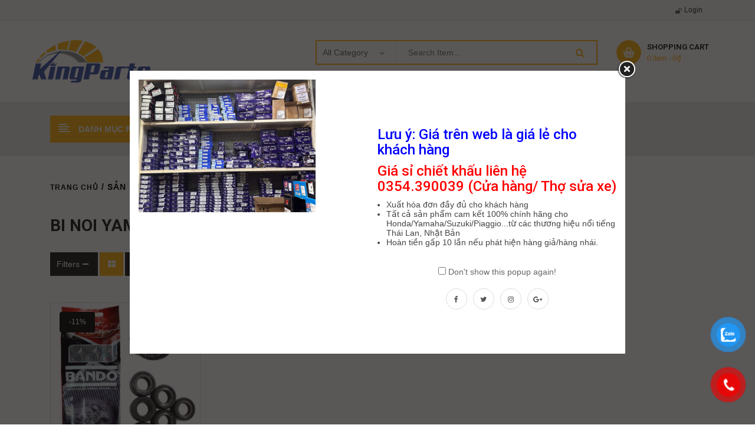

--- FILE ---
content_type: text/html; charset=UTF-8
request_url: https://phutungthailan.com/t/bi-noi-yamaha-grande/
body_size: 36882
content:
<!DOCTYPE html>
<html lang="vi">
<head>
	<meta charset="UTF-8">
	<meta name="viewport" content="width=device-width, initial-scale=1.0, viewport-fit=cover" />						<script>document.documentElement.className = document.documentElement.className + ' yes-js js_active js'</script>
				<meta name='robots' content='index, follow, max-image-preview:large, max-snippet:-1, max-video-preview:-1' />

	<!-- This site is optimized with the Yoast SEO plugin v20.4 - https://yoast.com/wordpress/plugins/seo/ -->
	<title>bi noi yamaha grande</title>
	<link rel="canonical" href="https://phutungthailan.com/t/bi-noi-yamaha-grande/" />
	<meta property="og:locale" content="vi_VN" />
	<meta property="og:type" content="article" />
	<meta property="og:title" content="bi noi yamaha grande" />
	<meta property="og:url" content="https://phutungthailan.com/t/bi-noi-yamaha-grande/" />
	<meta property="og:site_name" content="PHỤ TÙNG XE MÁY HONDA, YAMAHA, SUZUKI, PIAGGIO CHÍNH HÃNG" />
	<meta name="twitter:card" content="summary_large_image" />
	<script type="application/ld+json" class="yoast-schema-graph">{"@context":"https://schema.org","@graph":[{"@type":"CollectionPage","@id":"https://phutungthailan.com/t/bi-noi-yamaha-grande/","url":"https://phutungthailan.com/t/bi-noi-yamaha-grande/","name":"bi noi yamaha grande","isPartOf":{"@id":"https://phutungthailan.com/#website"},"primaryImageOfPage":{"@id":"https://phutungthailan.com/t/bi-noi-yamaha-grande/#primaryimage"},"image":{"@id":"https://phutungthailan.com/t/bi-noi-yamaha-grande/#primaryimage"},"thumbnailUrl":"https://phutungthailan.com/wp-content/uploads/2020/01/bi-noi-con-lan-bando-yamaha-grande-nvx.jpg","breadcrumb":{"@id":"https://phutungthailan.com/t/bi-noi-yamaha-grande/#breadcrumb"},"inLanguage":"vi"},{"@type":"ImageObject","inLanguage":"vi","@id":"https://phutungthailan.com/t/bi-noi-yamaha-grande/#primaryimage","url":"https://phutungthailan.com/wp-content/uploads/2020/01/bi-noi-con-lan-bando-yamaha-grande-nvx.jpg","contentUrl":"https://phutungthailan.com/wp-content/uploads/2020/01/bi-noi-con-lan-bando-yamaha-grande-nvx.jpg","width":519,"height":519,"caption":"Bi nồi Yamaha Grande/NVX155 Bando / Con lăn Yamaha Grande/NVX 155"},{"@type":"BreadcrumbList","@id":"https://phutungthailan.com/t/bi-noi-yamaha-grande/#breadcrumb","itemListElement":[{"@type":"ListItem","position":1,"name":"Home","item":"https://phutungthailan.com/"},{"@type":"ListItem","position":2,"name":"bi noi yamaha grande"}]},{"@type":"WebSite","@id":"https://phutungthailan.com/#website","url":"https://phutungthailan.com/","name":"PHỤ TÙNG XE MÁY HONDA, YAMAHA, SUZUKI, PIAGGIO CHÍNH HÃNG","description":"Phân phối sỉ lẻ phụ tùng xe máy, mô tô chính hãng","publisher":{"@id":"https://phutungthailan.com/#organization"},"potentialAction":[{"@type":"SearchAction","target":{"@type":"EntryPoint","urlTemplate":"https://phutungthailan.com/?s={search_term_string}"},"query-input":"required name=search_term_string"}],"inLanguage":"vi"},{"@type":"Organization","@id":"https://phutungthailan.com/#organization","name":"PhuTungThaiLan.Com","url":"https://phutungthailan.com/","logo":{"@type":"ImageObject","inLanguage":"vi","@id":"https://phutungthailan.com/#/schema/logo/image/","url":"https://phutungthailan.com/wp-content/uploads/2020/01/logokp1.png","contentUrl":"https://phutungthailan.com/wp-content/uploads/2020/01/logokp1.png","width":200,"height":72,"caption":"PhuTungThaiLan.Com"},"image":{"@id":"https://phutungthailan.com/#/schema/logo/image/"},"sameAs":["https://www.facebook.com/kingparts.vn/"]}]}</script>
	<!-- / Yoast SEO plugin. -->


<link rel='dns-prefetch' href='//www.googletagmanager.com' />
<link rel='dns-prefetch' href='//fonts.googleapis.com' />
<link rel="alternate" type="application/rss+xml" title="Dòng thông tin PHỤ TÙNG XE MÁY HONDA, YAMAHA, SUZUKI, PIAGGIO CHÍNH HÃNG &raquo;" href="https://phutungthailan.com/feed/" />
<link rel="alternate" type="application/rss+xml" title="Dòng phản hồi PHỤ TÙNG XE MÁY HONDA, YAMAHA, SUZUKI, PIAGGIO CHÍNH HÃNG &raquo;" href="https://phutungthailan.com/comments/feed/" />
<link rel="alternate" type="application/rss+xml" title="Nguồn cấp PHỤ TÙNG XE MÁY HONDA, YAMAHA, SUZUKI, PIAGGIO CHÍNH HÃNG &raquo; bi noi yamaha grande Tag" href="https://phutungthailan.com/t/bi-noi-yamaha-grande/feed/" />
		<!-- This site uses the Google Analytics by MonsterInsights plugin v9.11.1 - Using Analytics tracking - https://www.monsterinsights.com/ -->
							<script src="//www.googletagmanager.com/gtag/js?id=G-22C2P66PVG"  data-cfasync="false" data-wpfc-render="false" type="text/javascript" async></script>
			<script data-cfasync="false" data-wpfc-render="false" type="text/javascript">
				var mi_version = '9.11.1';
				var mi_track_user = true;
				var mi_no_track_reason = '';
								var MonsterInsightsDefaultLocations = {"page_location":"https:\/\/phutungthailan.com\/t\/bi-noi-yamaha-grande\/"};
								if ( typeof MonsterInsightsPrivacyGuardFilter === 'function' ) {
					var MonsterInsightsLocations = (typeof MonsterInsightsExcludeQuery === 'object') ? MonsterInsightsPrivacyGuardFilter( MonsterInsightsExcludeQuery ) : MonsterInsightsPrivacyGuardFilter( MonsterInsightsDefaultLocations );
				} else {
					var MonsterInsightsLocations = (typeof MonsterInsightsExcludeQuery === 'object') ? MonsterInsightsExcludeQuery : MonsterInsightsDefaultLocations;
				}

								var disableStrs = [
										'ga-disable-G-22C2P66PVG',
									];

				/* Function to detect opted out users */
				function __gtagTrackerIsOptedOut() {
					for (var index = 0; index < disableStrs.length; index++) {
						if (document.cookie.indexOf(disableStrs[index] + '=true') > -1) {
							return true;
						}
					}

					return false;
				}

				/* Disable tracking if the opt-out cookie exists. */
				if (__gtagTrackerIsOptedOut()) {
					for (var index = 0; index < disableStrs.length; index++) {
						window[disableStrs[index]] = true;
					}
				}

				/* Opt-out function */
				function __gtagTrackerOptout() {
					for (var index = 0; index < disableStrs.length; index++) {
						document.cookie = disableStrs[index] + '=true; expires=Thu, 31 Dec 2099 23:59:59 UTC; path=/';
						window[disableStrs[index]] = true;
					}
				}

				if ('undefined' === typeof gaOptout) {
					function gaOptout() {
						__gtagTrackerOptout();
					}
				}
								window.dataLayer = window.dataLayer || [];

				window.MonsterInsightsDualTracker = {
					helpers: {},
					trackers: {},
				};
				if (mi_track_user) {
					function __gtagDataLayer() {
						dataLayer.push(arguments);
					}

					function __gtagTracker(type, name, parameters) {
						if (!parameters) {
							parameters = {};
						}

						if (parameters.send_to) {
							__gtagDataLayer.apply(null, arguments);
							return;
						}

						if (type === 'event') {
														parameters.send_to = monsterinsights_frontend.v4_id;
							var hookName = name;
							if (typeof parameters['event_category'] !== 'undefined') {
								hookName = parameters['event_category'] + ':' + name;
							}

							if (typeof MonsterInsightsDualTracker.trackers[hookName] !== 'undefined') {
								MonsterInsightsDualTracker.trackers[hookName](parameters);
							} else {
								__gtagDataLayer('event', name, parameters);
							}
							
						} else {
							__gtagDataLayer.apply(null, arguments);
						}
					}

					__gtagTracker('js', new Date());
					__gtagTracker('set', {
						'developer_id.dZGIzZG': true,
											});
					if ( MonsterInsightsLocations.page_location ) {
						__gtagTracker('set', MonsterInsightsLocations);
					}
										__gtagTracker('config', 'G-22C2P66PVG', {"forceSSL":"true"} );
										window.gtag = __gtagTracker;										(function () {
						/* https://developers.google.com/analytics/devguides/collection/analyticsjs/ */
						/* ga and __gaTracker compatibility shim. */
						var noopfn = function () {
							return null;
						};
						var newtracker = function () {
							return new Tracker();
						};
						var Tracker = function () {
							return null;
						};
						var p = Tracker.prototype;
						p.get = noopfn;
						p.set = noopfn;
						p.send = function () {
							var args = Array.prototype.slice.call(arguments);
							args.unshift('send');
							__gaTracker.apply(null, args);
						};
						var __gaTracker = function () {
							var len = arguments.length;
							if (len === 0) {
								return;
							}
							var f = arguments[len - 1];
							if (typeof f !== 'object' || f === null || typeof f.hitCallback !== 'function') {
								if ('send' === arguments[0]) {
									var hitConverted, hitObject = false, action;
									if ('event' === arguments[1]) {
										if ('undefined' !== typeof arguments[3]) {
											hitObject = {
												'eventAction': arguments[3],
												'eventCategory': arguments[2],
												'eventLabel': arguments[4],
												'value': arguments[5] ? arguments[5] : 1,
											}
										}
									}
									if ('pageview' === arguments[1]) {
										if ('undefined' !== typeof arguments[2]) {
											hitObject = {
												'eventAction': 'page_view',
												'page_path': arguments[2],
											}
										}
									}
									if (typeof arguments[2] === 'object') {
										hitObject = arguments[2];
									}
									if (typeof arguments[5] === 'object') {
										Object.assign(hitObject, arguments[5]);
									}
									if ('undefined' !== typeof arguments[1].hitType) {
										hitObject = arguments[1];
										if ('pageview' === hitObject.hitType) {
											hitObject.eventAction = 'page_view';
										}
									}
									if (hitObject) {
										action = 'timing' === arguments[1].hitType ? 'timing_complete' : hitObject.eventAction;
										hitConverted = mapArgs(hitObject);
										__gtagTracker('event', action, hitConverted);
									}
								}
								return;
							}

							function mapArgs(args) {
								var arg, hit = {};
								var gaMap = {
									'eventCategory': 'event_category',
									'eventAction': 'event_action',
									'eventLabel': 'event_label',
									'eventValue': 'event_value',
									'nonInteraction': 'non_interaction',
									'timingCategory': 'event_category',
									'timingVar': 'name',
									'timingValue': 'value',
									'timingLabel': 'event_label',
									'page': 'page_path',
									'location': 'page_location',
									'title': 'page_title',
									'referrer' : 'page_referrer',
								};
								for (arg in args) {
																		if (!(!args.hasOwnProperty(arg) || !gaMap.hasOwnProperty(arg))) {
										hit[gaMap[arg]] = args[arg];
									} else {
										hit[arg] = args[arg];
									}
								}
								return hit;
							}

							try {
								f.hitCallback();
							} catch (ex) {
							}
						};
						__gaTracker.create = newtracker;
						__gaTracker.getByName = newtracker;
						__gaTracker.getAll = function () {
							return [];
						};
						__gaTracker.remove = noopfn;
						__gaTracker.loaded = true;
						window['__gaTracker'] = __gaTracker;
					})();
									} else {
										console.log("");
					(function () {
						function __gtagTracker() {
							return null;
						}

						window['__gtagTracker'] = __gtagTracker;
						window['gtag'] = __gtagTracker;
					})();
									}
			</script>
							<!-- / Google Analytics by MonsterInsights -->
		<script type="text/javascript">
window._wpemojiSettings = {"baseUrl":"https:\/\/s.w.org\/images\/core\/emoji\/14.0.0\/72x72\/","ext":".png","svgUrl":"https:\/\/s.w.org\/images\/core\/emoji\/14.0.0\/svg\/","svgExt":".svg","source":{"concatemoji":"https:\/\/phutungthailan.com\/wp-includes\/js\/wp-emoji-release.min.js?ver=6.2.8"}};
/*! This file is auto-generated */
!function(e,a,t){var n,r,o,i=a.createElement("canvas"),p=i.getContext&&i.getContext("2d");function s(e,t){p.clearRect(0,0,i.width,i.height),p.fillText(e,0,0);e=i.toDataURL();return p.clearRect(0,0,i.width,i.height),p.fillText(t,0,0),e===i.toDataURL()}function c(e){var t=a.createElement("script");t.src=e,t.defer=t.type="text/javascript",a.getElementsByTagName("head")[0].appendChild(t)}for(o=Array("flag","emoji"),t.supports={everything:!0,everythingExceptFlag:!0},r=0;r<o.length;r++)t.supports[o[r]]=function(e){if(p&&p.fillText)switch(p.textBaseline="top",p.font="600 32px Arial",e){case"flag":return s("\ud83c\udff3\ufe0f\u200d\u26a7\ufe0f","\ud83c\udff3\ufe0f\u200b\u26a7\ufe0f")?!1:!s("\ud83c\uddfa\ud83c\uddf3","\ud83c\uddfa\u200b\ud83c\uddf3")&&!s("\ud83c\udff4\udb40\udc67\udb40\udc62\udb40\udc65\udb40\udc6e\udb40\udc67\udb40\udc7f","\ud83c\udff4\u200b\udb40\udc67\u200b\udb40\udc62\u200b\udb40\udc65\u200b\udb40\udc6e\u200b\udb40\udc67\u200b\udb40\udc7f");case"emoji":return!s("\ud83e\udef1\ud83c\udffb\u200d\ud83e\udef2\ud83c\udfff","\ud83e\udef1\ud83c\udffb\u200b\ud83e\udef2\ud83c\udfff")}return!1}(o[r]),t.supports.everything=t.supports.everything&&t.supports[o[r]],"flag"!==o[r]&&(t.supports.everythingExceptFlag=t.supports.everythingExceptFlag&&t.supports[o[r]]);t.supports.everythingExceptFlag=t.supports.everythingExceptFlag&&!t.supports.flag,t.DOMReady=!1,t.readyCallback=function(){t.DOMReady=!0},t.supports.everything||(n=function(){t.readyCallback()},a.addEventListener?(a.addEventListener("DOMContentLoaded",n,!1),e.addEventListener("load",n,!1)):(e.attachEvent("onload",n),a.attachEvent("onreadystatechange",function(){"complete"===a.readyState&&t.readyCallback()})),(e=t.source||{}).concatemoji?c(e.concatemoji):e.wpemoji&&e.twemoji&&(c(e.twemoji),c(e.wpemoji)))}(window,document,window._wpemojiSettings);
</script>
<style type="text/css">
img.wp-smiley,
img.emoji {
	display: inline !important;
	border: none !important;
	box-shadow: none !important;
	height: 1em !important;
	width: 1em !important;
	margin: 0 0.07em !important;
	vertical-align: -0.1em !important;
	background: none !important;
	padding: 0 !important;
}
</style>
	<!-- <link rel='stylesheet' id='swpb-style-css' href='https://phutungthailan.com/wp-content/plugins/sw-product-bundles/assets/css/swpb-front-end.css?ver=6.2.8' type='text/css' media='all' /> -->
<!-- <link rel='stylesheet' id='swpb-style2-css' href='https://phutungthailan.com/wp-content/plugins/sw-product-bundles/assets/css/style.css?ver=6.2.8' type='text/css' media='all' /> -->
<!-- <link rel='stylesheet' id='wp-block-library-css' href='https://phutungthailan.com/wp-includes/css/dist/block-library/style.min.css?ver=6.2.8' type='text/css' media='all' /> -->
<!-- <link rel='stylesheet' id='wc-blocks-vendors-style-css' href='https://phutungthailan.com/wp-content/plugins/woocommerce/packages/woocommerce-blocks/build/wc-blocks-vendors-style.css?ver=9.6.6' type='text/css' media='all' /> -->
<!-- <link rel='stylesheet' id='wc-blocks-style-css' href='https://phutungthailan.com/wp-content/plugins/woocommerce/packages/woocommerce-blocks/build/wc-blocks-style.css?ver=9.6.6' type='text/css' media='all' /> -->
<!-- <link rel='stylesheet' id='classic-theme-styles-css' href='https://phutungthailan.com/wp-includes/css/classic-themes.min.css?ver=6.2.8' type='text/css' media='all' /> -->
<link rel="stylesheet" type="text/css" href="//phutungthailan.com/wp-content/cache/wpfc-minified/qachzpz5/5u8uy.css" media="all"/>
<style id='global-styles-inline-css' type='text/css'>
body{--wp--preset--color--black: #000000;--wp--preset--color--cyan-bluish-gray: #abb8c3;--wp--preset--color--white: #ffffff;--wp--preset--color--pale-pink: #f78da7;--wp--preset--color--vivid-red: #cf2e2e;--wp--preset--color--luminous-vivid-orange: #ff6900;--wp--preset--color--luminous-vivid-amber: #fcb900;--wp--preset--color--light-green-cyan: #7bdcb5;--wp--preset--color--vivid-green-cyan: #00d084;--wp--preset--color--pale-cyan-blue: #8ed1fc;--wp--preset--color--vivid-cyan-blue: #0693e3;--wp--preset--color--vivid-purple: #9b51e0;--wp--preset--gradient--vivid-cyan-blue-to-vivid-purple: linear-gradient(135deg,rgba(6,147,227,1) 0%,rgb(155,81,224) 100%);--wp--preset--gradient--light-green-cyan-to-vivid-green-cyan: linear-gradient(135deg,rgb(122,220,180) 0%,rgb(0,208,130) 100%);--wp--preset--gradient--luminous-vivid-amber-to-luminous-vivid-orange: linear-gradient(135deg,rgba(252,185,0,1) 0%,rgba(255,105,0,1) 100%);--wp--preset--gradient--luminous-vivid-orange-to-vivid-red: linear-gradient(135deg,rgba(255,105,0,1) 0%,rgb(207,46,46) 100%);--wp--preset--gradient--very-light-gray-to-cyan-bluish-gray: linear-gradient(135deg,rgb(238,238,238) 0%,rgb(169,184,195) 100%);--wp--preset--gradient--cool-to-warm-spectrum: linear-gradient(135deg,rgb(74,234,220) 0%,rgb(151,120,209) 20%,rgb(207,42,186) 40%,rgb(238,44,130) 60%,rgb(251,105,98) 80%,rgb(254,248,76) 100%);--wp--preset--gradient--blush-light-purple: linear-gradient(135deg,rgb(255,206,236) 0%,rgb(152,150,240) 100%);--wp--preset--gradient--blush-bordeaux: linear-gradient(135deg,rgb(254,205,165) 0%,rgb(254,45,45) 50%,rgb(107,0,62) 100%);--wp--preset--gradient--luminous-dusk: linear-gradient(135deg,rgb(255,203,112) 0%,rgb(199,81,192) 50%,rgb(65,88,208) 100%);--wp--preset--gradient--pale-ocean: linear-gradient(135deg,rgb(255,245,203) 0%,rgb(182,227,212) 50%,rgb(51,167,181) 100%);--wp--preset--gradient--electric-grass: linear-gradient(135deg,rgb(202,248,128) 0%,rgb(113,206,126) 100%);--wp--preset--gradient--midnight: linear-gradient(135deg,rgb(2,3,129) 0%,rgb(40,116,252) 100%);--wp--preset--duotone--dark-grayscale: url('#wp-duotone-dark-grayscale');--wp--preset--duotone--grayscale: url('#wp-duotone-grayscale');--wp--preset--duotone--purple-yellow: url('#wp-duotone-purple-yellow');--wp--preset--duotone--blue-red: url('#wp-duotone-blue-red');--wp--preset--duotone--midnight: url('#wp-duotone-midnight');--wp--preset--duotone--magenta-yellow: url('#wp-duotone-magenta-yellow');--wp--preset--duotone--purple-green: url('#wp-duotone-purple-green');--wp--preset--duotone--blue-orange: url('#wp-duotone-blue-orange');--wp--preset--font-size--small: 13px;--wp--preset--font-size--medium: 20px;--wp--preset--font-size--large: 36px;--wp--preset--font-size--x-large: 42px;--wp--preset--spacing--20: 0.44rem;--wp--preset--spacing--30: 0.67rem;--wp--preset--spacing--40: 1rem;--wp--preset--spacing--50: 1.5rem;--wp--preset--spacing--60: 2.25rem;--wp--preset--spacing--70: 3.38rem;--wp--preset--spacing--80: 5.06rem;--wp--preset--shadow--natural: 6px 6px 9px rgba(0, 0, 0, 0.2);--wp--preset--shadow--deep: 12px 12px 50px rgba(0, 0, 0, 0.4);--wp--preset--shadow--sharp: 6px 6px 0px rgba(0, 0, 0, 0.2);--wp--preset--shadow--outlined: 6px 6px 0px -3px rgba(255, 255, 255, 1), 6px 6px rgba(0, 0, 0, 1);--wp--preset--shadow--crisp: 6px 6px 0px rgba(0, 0, 0, 1);}:where(.is-layout-flex){gap: 0.5em;}body .is-layout-flow > .alignleft{float: left;margin-inline-start: 0;margin-inline-end: 2em;}body .is-layout-flow > .alignright{float: right;margin-inline-start: 2em;margin-inline-end: 0;}body .is-layout-flow > .aligncenter{margin-left: auto !important;margin-right: auto !important;}body .is-layout-constrained > .alignleft{float: left;margin-inline-start: 0;margin-inline-end: 2em;}body .is-layout-constrained > .alignright{float: right;margin-inline-start: 2em;margin-inline-end: 0;}body .is-layout-constrained > .aligncenter{margin-left: auto !important;margin-right: auto !important;}body .is-layout-constrained > :where(:not(.alignleft):not(.alignright):not(.alignfull)){max-width: var(--wp--style--global--content-size);margin-left: auto !important;margin-right: auto !important;}body .is-layout-constrained > .alignwide{max-width: var(--wp--style--global--wide-size);}body .is-layout-flex{display: flex;}body .is-layout-flex{flex-wrap: wrap;align-items: center;}body .is-layout-flex > *{margin: 0;}:where(.wp-block-columns.is-layout-flex){gap: 2em;}.has-black-color{color: var(--wp--preset--color--black) !important;}.has-cyan-bluish-gray-color{color: var(--wp--preset--color--cyan-bluish-gray) !important;}.has-white-color{color: var(--wp--preset--color--white) !important;}.has-pale-pink-color{color: var(--wp--preset--color--pale-pink) !important;}.has-vivid-red-color{color: var(--wp--preset--color--vivid-red) !important;}.has-luminous-vivid-orange-color{color: var(--wp--preset--color--luminous-vivid-orange) !important;}.has-luminous-vivid-amber-color{color: var(--wp--preset--color--luminous-vivid-amber) !important;}.has-light-green-cyan-color{color: var(--wp--preset--color--light-green-cyan) !important;}.has-vivid-green-cyan-color{color: var(--wp--preset--color--vivid-green-cyan) !important;}.has-pale-cyan-blue-color{color: var(--wp--preset--color--pale-cyan-blue) !important;}.has-vivid-cyan-blue-color{color: var(--wp--preset--color--vivid-cyan-blue) !important;}.has-vivid-purple-color{color: var(--wp--preset--color--vivid-purple) !important;}.has-black-background-color{background-color: var(--wp--preset--color--black) !important;}.has-cyan-bluish-gray-background-color{background-color: var(--wp--preset--color--cyan-bluish-gray) !important;}.has-white-background-color{background-color: var(--wp--preset--color--white) !important;}.has-pale-pink-background-color{background-color: var(--wp--preset--color--pale-pink) !important;}.has-vivid-red-background-color{background-color: var(--wp--preset--color--vivid-red) !important;}.has-luminous-vivid-orange-background-color{background-color: var(--wp--preset--color--luminous-vivid-orange) !important;}.has-luminous-vivid-amber-background-color{background-color: var(--wp--preset--color--luminous-vivid-amber) !important;}.has-light-green-cyan-background-color{background-color: var(--wp--preset--color--light-green-cyan) !important;}.has-vivid-green-cyan-background-color{background-color: var(--wp--preset--color--vivid-green-cyan) !important;}.has-pale-cyan-blue-background-color{background-color: var(--wp--preset--color--pale-cyan-blue) !important;}.has-vivid-cyan-blue-background-color{background-color: var(--wp--preset--color--vivid-cyan-blue) !important;}.has-vivid-purple-background-color{background-color: var(--wp--preset--color--vivid-purple) !important;}.has-black-border-color{border-color: var(--wp--preset--color--black) !important;}.has-cyan-bluish-gray-border-color{border-color: var(--wp--preset--color--cyan-bluish-gray) !important;}.has-white-border-color{border-color: var(--wp--preset--color--white) !important;}.has-pale-pink-border-color{border-color: var(--wp--preset--color--pale-pink) !important;}.has-vivid-red-border-color{border-color: var(--wp--preset--color--vivid-red) !important;}.has-luminous-vivid-orange-border-color{border-color: var(--wp--preset--color--luminous-vivid-orange) !important;}.has-luminous-vivid-amber-border-color{border-color: var(--wp--preset--color--luminous-vivid-amber) !important;}.has-light-green-cyan-border-color{border-color: var(--wp--preset--color--light-green-cyan) !important;}.has-vivid-green-cyan-border-color{border-color: var(--wp--preset--color--vivid-green-cyan) !important;}.has-pale-cyan-blue-border-color{border-color: var(--wp--preset--color--pale-cyan-blue) !important;}.has-vivid-cyan-blue-border-color{border-color: var(--wp--preset--color--vivid-cyan-blue) !important;}.has-vivid-purple-border-color{border-color: var(--wp--preset--color--vivid-purple) !important;}.has-vivid-cyan-blue-to-vivid-purple-gradient-background{background: var(--wp--preset--gradient--vivid-cyan-blue-to-vivid-purple) !important;}.has-light-green-cyan-to-vivid-green-cyan-gradient-background{background: var(--wp--preset--gradient--light-green-cyan-to-vivid-green-cyan) !important;}.has-luminous-vivid-amber-to-luminous-vivid-orange-gradient-background{background: var(--wp--preset--gradient--luminous-vivid-amber-to-luminous-vivid-orange) !important;}.has-luminous-vivid-orange-to-vivid-red-gradient-background{background: var(--wp--preset--gradient--luminous-vivid-orange-to-vivid-red) !important;}.has-very-light-gray-to-cyan-bluish-gray-gradient-background{background: var(--wp--preset--gradient--very-light-gray-to-cyan-bluish-gray) !important;}.has-cool-to-warm-spectrum-gradient-background{background: var(--wp--preset--gradient--cool-to-warm-spectrum) !important;}.has-blush-light-purple-gradient-background{background: var(--wp--preset--gradient--blush-light-purple) !important;}.has-blush-bordeaux-gradient-background{background: var(--wp--preset--gradient--blush-bordeaux) !important;}.has-luminous-dusk-gradient-background{background: var(--wp--preset--gradient--luminous-dusk) !important;}.has-pale-ocean-gradient-background{background: var(--wp--preset--gradient--pale-ocean) !important;}.has-electric-grass-gradient-background{background: var(--wp--preset--gradient--electric-grass) !important;}.has-midnight-gradient-background{background: var(--wp--preset--gradient--midnight) !important;}.has-small-font-size{font-size: var(--wp--preset--font-size--small) !important;}.has-medium-font-size{font-size: var(--wp--preset--font-size--medium) !important;}.has-large-font-size{font-size: var(--wp--preset--font-size--large) !important;}.has-x-large-font-size{font-size: var(--wp--preset--font-size--x-large) !important;}
.wp-block-navigation a:where(:not(.wp-element-button)){color: inherit;}
:where(.wp-block-columns.is-layout-flex){gap: 2em;}
.wp-block-pullquote{font-size: 1.5em;line-height: 1.6;}
</style>
<!-- <link rel='stylesheet' id='contact-form-7-css' href='https://phutungthailan.com/wp-content/plugins/contact-form-7/includes/css/styles.css?ver=5.7.5.1' type='text/css' media='all' /> -->
<!-- <link rel='stylesheet' id='woocommerce-layout-css' href='https://phutungthailan.com/wp-content/plugins/woocommerce/assets/css/woocommerce-layout.css?ver=7.5.1' type='text/css' media='all' /> -->
<link rel="stylesheet" type="text/css" href="//phutungthailan.com/wp-content/cache/wpfc-minified/jp5zbnh0/5u8uy.css" media="all"/>
<!-- <link rel='stylesheet' id='woocommerce-smallscreen-css' href='https://phutungthailan.com/wp-content/plugins/woocommerce/assets/css/woocommerce-smallscreen.css?ver=7.5.1' type='text/css' media='only screen and (max-width: 768px)' /> -->
<link rel="stylesheet" type="text/css" href="//phutungthailan.com/wp-content/cache/wpfc-minified/sz00x5b/5u8uy.css" media="only screen and (max-width: 768px)"/>
<!-- <link rel='stylesheet' id='woocommerce-general-css' href='https://phutungthailan.com/wp-content/plugins/woocommerce/assets/css/woocommerce.css?ver=7.5.1' type='text/css' media='all' /> -->
<link rel="stylesheet" type="text/css" href="//phutungthailan.com/wp-content/cache/wpfc-minified/dtk7ei3p/5u8uy.css" media="all"/>
<style id='woocommerce-inline-inline-css' type='text/css'>
.woocommerce form .form-row .required { visibility: visible; }
</style>
<!-- <link rel='stylesheet' id='pzf-style-css' href='https://phutungthailan.com/wp-content/plugins/button-contact-vr/css/style.css?ver=1' type='text/css' media='all' /> -->
<!-- <link rel='stylesheet' id='jquery-colorbox-css' href='https://phutungthailan.com/wp-content/plugins/yith-woocommerce-compare/assets/css/colorbox.css?ver=1.4.21' type='text/css' media='all' /> -->
<!-- <link rel='stylesheet' id='parent-style-css' href='https://phutungthailan.com/wp-content/themes/autusin/style.css?ver=6.2.8' type='text/css' media='all' /> -->
<link rel="stylesheet" type="text/css" href="//phutungthailan.com/wp-content/cache/wpfc-minified/311w29ix/5u8vg.css" media="all"/>
<link rel='stylesheet' id='autusin-googlefonts-css' href='//fonts.googleapis.com/css?family=Roboto%3A300%2C400%2C500%2C600%2C700%7CRoboto%3A300%2C400%2C500%2C600%2C700%7CRoboto%3A300%2C400%2C500%2C600%2C700%7CRoboto%3A300%2C400%2C500%2C600%2C700&#038;ver=1.0.0' type='text/css' media='all' />
<!-- <link rel='stylesheet' id='elementor-icons-css' href='https://phutungthailan.com/wp-content/plugins/elementor/assets/lib/eicons/css/elementor-icons.min.css?ver=5.18.0' type='text/css' media='all' /> -->
<!-- <link rel='stylesheet' id='elementor-frontend-css' href='https://phutungthailan.com/wp-content/plugins/elementor/assets/css/frontend.min.css?ver=3.12.1' type='text/css' media='all' /> -->
<!-- <link rel='stylesheet' id='swiper-css' href='https://phutungthailan.com/wp-content/plugins/elementor/assets/lib/swiper/css/swiper.min.css?ver=5.3.6' type='text/css' media='all' /> -->
<link rel="stylesheet" type="text/css" href="//phutungthailan.com/wp-content/cache/wpfc-minified/g404bhs1/5u8uy.css" media="all"/>
<link rel='stylesheet' id='elementor-post-20742-css' href='https://phutungthailan.com/wp-content/uploads/elementor/css/post-20742.css?ver=1741756967' type='text/css' media='all' />
<!-- <link rel='stylesheet' id='elementor-pro-css' href='https://phutungthailan.com/wp-content/plugins/elementor-pro/assets/css/frontend.min.css?ver=3.12.1' type='text/css' media='all' /> -->
<!-- <link rel='stylesheet' id='elementor-global-css' href='https://phutungthailan.com/wp-content/uploads/elementor/css/global.css?ver=1741756968' type='text/css' media='all' /> -->
<link rel="stylesheet" type="text/css" href="//phutungthailan.com/wp-content/cache/wpfc-minified/7ablmdyg/5u8uy.css" media="all"/>
<link rel='stylesheet' id='elementor-post-24436-css' href='https://phutungthailan.com/wp-content/uploads/elementor/css/post-24436.css?ver=1768089661' type='text/css' media='all' />
<link rel='stylesheet' id='elementor-post-24484-css' href='https://phutungthailan.com/wp-content/uploads/elementor/css/post-24484.css?ver=1741756968' type='text/css' media='all' />
<link rel='stylesheet' id='elementor-post-5360-css' href='https://phutungthailan.com/wp-content/uploads/elementor/css/post-5360.css?ver=1753317016' type='text/css' media='all' />
<!-- <link rel='stylesheet' id='fancybox_css-css' href='https://phutungthailan.com/wp-content/plugins/sw_core/css/jquery.fancybox.css' type='text/css' media='all' /> -->
<!-- <link rel='stylesheet' id='sw-woocatalog-css' href='https://phutungthailan.com/wp-content/plugins/sw-woocatalog/css/style.css?ver=6.2.8' type='text/css' media='all' /> -->
<!-- <link rel='stylesheet' id='bootstrap-css' href='https://phutungthailan.com/wp-content/themes/autusin/css/bootstrap.min.css' type='text/css' media='all' /> -->
<!-- <link rel='stylesheet' id='fontawesome1-css' href='https://phutungthailan.com/wp-content/themes/autusin/css/font-awesome.min.css' type='text/css' media='all' /> -->
<!-- <link rel='stylesheet' id='font-awesome-css' href='https://phutungthailan.com/wp-content/plugins/elementor/assets/lib/font-awesome/css/font-awesome.min.css?ver=4.7.0' type='text/css' media='all' /> -->
<link rel="stylesheet" type="text/css" href="//phutungthailan.com/wp-content/cache/wpfc-minified/kboqr846/5u8vg.css" media="all"/>
<style id='font-awesome-inline-css' type='text/css'>
[data-font="FontAwesome"]:before {font-family: 'FontAwesome' !important;content: attr(data-icon) !important;speak: none !important;font-weight: normal !important;font-variant: normal !important;text-transform: none !important;line-height: 1 !important;font-style: normal !important;-webkit-font-smoothing: antialiased !important;-moz-osx-font-smoothing: grayscale !important;}
</style>
<!-- <link rel='stylesheet' id='autusin-css' href='https://phutungthailan.com/wp-content/themes/autusin/css/app-default.css' type='text/css' media='all' /> -->
<link rel="stylesheet" type="text/css" href="//phutungthailan.com/wp-content/cache/wpfc-minified/2fm6jsgl/5u8uy.css" media="all"/>
<style id='autusin-inline-css' type='text/css'>
 
		:root {--color: #fdb819; --bg_url: '../assets/img/orange'; --darken5: #f1af18;--darken10: #e4a617;--darken15: #d89d16;--darken20: #cb9414; --lighten5: #febc25;--lighten10: #fec030;--lighten15: #fec33c;--lighten20: #fec747; --url: '../assets/img/orange' }
	
</style>
<!-- <link rel='stylesheet' id='autusin-responsive-css' href='https://phutungthailan.com/wp-content/themes/autusin/css/app-responsive.css' type='text/css' media='all' /> -->
<!-- <link rel='stylesheet' id='autusin-child-css' href='https://phutungthailan.com/wp-content/themes/autusin-child-theme/style.css' type='text/css' media='all' /> -->
<!-- <link rel='stylesheet' id='sw-wooswatches-css' href='https://phutungthailan.com/wp-content/plugins/sw_wooswatches/css/style.css' type='text/css' media='all' /> -->
<link rel="stylesheet" type="text/css" href="//phutungthailan.com/wp-content/cache/wpfc-minified/dq27ejjm/5u8uy.css" media="all"/>
<link rel='stylesheet' id='google-fonts-1-css' href='https://fonts.googleapis.com/css?family=Roboto%3A100%2C100italic%2C200%2C200italic%2C300%2C300italic%2C400%2C400italic%2C500%2C500italic%2C600%2C600italic%2C700%2C700italic%2C800%2C800italic%2C900%2C900italic%7CRoboto+Slab%3A100%2C100italic%2C200%2C200italic%2C300%2C300italic%2C400%2C400italic%2C500%2C500italic%2C600%2C600italic%2C700%2C700italic%2C800%2C800italic%2C900%2C900italic&#038;display=auto&#038;subset=vietnamese&#038;ver=6.2.8' type='text/css' media='all' />
<link rel="preconnect" href="https://fonts.gstatic.com/" crossorigin><script type="text/template" id="tmpl-variation-template">
	<div class="woocommerce-variation-description">{{{ data.variation.variation_description }}}</div>
	<div class="woocommerce-variation-price">{{{ data.variation.price_html }}}</div>
	<div class="woocommerce-variation-availability">{{{ data.variation.availability_html }}}</div>
</script>
<script type="text/template" id="tmpl-unavailable-variation-template">
	<p>Rất tiếc, sản phẩm này hiện không tồn tại. Hãy chọn một phương thức kết hợp khác.</p>
</script>
<script src='//phutungthailan.com/wp-content/cache/wpfc-minified/2yjyjpow/5u8uy.js' type="text/javascript"></script>
<!-- <script type='text/javascript' src='https://phutungthailan.com/wp-content/plugins/google-analytics-for-wordpress/assets/js/frontend-gtag.min.js?ver=9.11.1' id='monsterinsights-frontend-script-js'></script> -->
<script data-cfasync="false" data-wpfc-render="false" type="text/javascript" id='monsterinsights-frontend-script-js-extra'>/* <![CDATA[ */
var monsterinsights_frontend = {"js_events_tracking":"true","download_extensions":"doc,pdf,ppt,zip,xls,docx,pptx,xlsx","inbound_paths":"[]","home_url":"https:\/\/phutungthailan.com","hash_tracking":"false","v4_id":"G-22C2P66PVG"};/* ]]> */
</script>
<script src='//phutungthailan.com/wp-content/cache/wpfc-minified/frmmqzs2/5u8uy.js' type="text/javascript"></script>
<!-- <script type='text/javascript' src='https://phutungthailan.com/wp-includes/js/jquery/jquery.min.js?ver=3.6.4' id='jquery-core-js'></script> -->
<!-- <script type='text/javascript' src='https://phutungthailan.com/wp-includes/js/jquery/jquery-migrate.min.js?ver=3.4.0' id='jquery-migrate-js'></script> -->
<!-- <script type='text/javascript' src='https://phutungthailan.com/wp-content/plugins/woocommerce/assets/js/jquery-blockui/jquery.blockUI.min.js?ver=2.7.0-wc.7.5.1' id='jquery-blockui-js'></script> -->
<script type='text/javascript' id='wc-add-to-cart-js-extra'>
/* <![CDATA[ */
var wc_add_to_cart_params = {"ajax_url":"\/wp-admin\/admin-ajax.php","wc_ajax_url":"\/?wc-ajax=%%endpoint%%&elementor_page_id=943","i18n_view_cart":"Xem gi\u1ecf h\u00e0ng","cart_url":"https:\/\/phutungthailan.com\/gio-hang\/","is_cart":"","cart_redirect_after_add":"no"};
/* ]]> */
</script>
<script src='//phutungthailan.com/wp-content/cache/wpfc-minified/d2mztm3x/5u8uy.js' type="text/javascript"></script>
<!-- <script type='text/javascript' src='https://phutungthailan.com/wp-content/plugins/woocommerce/assets/js/frontend/add-to-cart.min.js?ver=7.5.1' id='wc-add-to-cart-js'></script> -->
<!-- <script type='text/javascript' src='https://phutungthailan.com/wp-content/plugins/js_composer/assets/js/vendors/woocommerce-add-to-cart.js?ver=6.9.0' id='vc_woocommerce-add-to-cart-js-js'></script> -->

<!-- Đoạn mã Google tag (gtag.js) được thêm bởi Site Kit -->

<!-- Đoạn mã Google Analytics được thêm bởi Site Kit -->
<script type='text/javascript' src='https://www.googletagmanager.com/gtag/js?id=G-4ZSDZVHD32' id='google_gtagjs-js' async></script>
<script type='text/javascript' id='google_gtagjs-js-after'>
window.dataLayer = window.dataLayer || [];function gtag(){dataLayer.push(arguments);}
gtag("set","linker",{"domains":["phutungthailan.com"]});
gtag("js", new Date());
gtag("set", "developer_id.dZTNiMT", true);
gtag("config", "G-4ZSDZVHD32");
</script>

<!-- Kết thúc đoạn mã Google tag (gtag.js) được thêm bởi Site Kit -->
<link rel="https://api.w.org/" href="https://phutungthailan.com/wp-json/" /><link rel="alternate" type="application/json" href="https://phutungthailan.com/wp-json/wp/v2/product_tag/943" /><link rel="EditURI" type="application/rsd+xml" title="RSD" href="https://phutungthailan.com/xmlrpc.php?rsd" />
<link rel="wlwmanifest" type="application/wlwmanifest+xml" href="https://phutungthailan.com/wp-includes/wlwmanifest.xml" />
<meta name="generator" content="WordPress 6.2.8" />
<meta name="generator" content="WooCommerce 7.5.1" />
<meta name="generator" content="Site Kit by Google 1.144.0" />	<noscript><style>.woocommerce-product-gallery{ opacity: 1 !important; }</style></noscript>
	<meta name="generator" content="Elementor 3.12.1; features: e_dom_optimization, e_optimized_assets_loading, a11y_improvements, additional_custom_breakpoints; settings: css_print_method-external, google_font-enabled, font_display-auto">
			<script  type="text/javascript">
				!function(f,b,e,v,n,t,s){if(f.fbq)return;n=f.fbq=function(){n.callMethod?
					n.callMethod.apply(n,arguments):n.queue.push(arguments)};if(!f._fbq)f._fbq=n;
					n.push=n;n.loaded=!0;n.version='2.0';n.queue=[];t=b.createElement(e);t.async=!0;
					t.src=v;s=b.getElementsByTagName(e)[0];s.parentNode.insertBefore(t,s)}(window,
					document,'script','https://connect.facebook.net/en_US/fbevents.js');
			</script>
			<!-- WooCommerce Facebook Integration Begin -->
			<script  type="text/javascript">

				fbq('init', '295310630827594', {}, {
    "agent": "woocommerce-7.5.1-3.0.17"
});

				fbq( 'track', 'PageView', {
    "source": "woocommerce",
    "version": "7.5.1",
    "pluginVersion": "3.0.17"
} );

				document.addEventListener( 'DOMContentLoaded', function() {
					jQuery && jQuery( function( $ ) {
						// Insert placeholder for events injected when a product is added to the cart through AJAX.
						$( document.body ).append( '<div class=\"wc-facebook-pixel-event-placeholder\"></div>' );
					} );
				}, false );

			</script>
			<!-- WooCommerce Facebook Integration End -->
			<meta name="generator" content="Powered by WPBakery Page Builder - drag and drop page builder for WordPress."/>
<meta name="generator" content="Powered by Slider Revolution 6.5.25 - responsive, Mobile-Friendly Slider Plugin for WordPress with comfortable drag and drop interface." />
<style>body, input, button:(.fa), select, textarea, .search-query {font-family: Roboto !important;}h1, h2, h3, h4,h5, h6 {font-family: Roboto !important;}.primary-menu .menu-title, .vertical_megamenu .menu-title {font-family: Roboto !important;}</style><link rel="icon" href="https://phutungthailan.com/wp-content/uploads/2020/01/cropped-logo-kingparts-web-1-32x32.png" sizes="32x32" />
<link rel="icon" href="https://phutungthailan.com/wp-content/uploads/2020/01/cropped-logo-kingparts-web-1-192x192.png" sizes="192x192" />
<link rel="apple-touch-icon" href="https://phutungthailan.com/wp-content/uploads/2020/01/cropped-logo-kingparts-web-1-180x180.png" />
<meta name="msapplication-TileImage" content="https://phutungthailan.com/wp-content/uploads/2020/01/cropped-logo-kingparts-web-1-270x270.png" />
<script>function setREVStartSize(e){
			//window.requestAnimationFrame(function() {
				window.RSIW = window.RSIW===undefined ? window.innerWidth : window.RSIW;
				window.RSIH = window.RSIH===undefined ? window.innerHeight : window.RSIH;
				try {
					var pw = document.getElementById(e.c).parentNode.offsetWidth,
						newh;
					pw = pw===0 || isNaN(pw) || (e.l=="fullwidth" || e.layout=="fullwidth") ? window.RSIW : pw;
					e.tabw = e.tabw===undefined ? 0 : parseInt(e.tabw);
					e.thumbw = e.thumbw===undefined ? 0 : parseInt(e.thumbw);
					e.tabh = e.tabh===undefined ? 0 : parseInt(e.tabh);
					e.thumbh = e.thumbh===undefined ? 0 : parseInt(e.thumbh);
					e.tabhide = e.tabhide===undefined ? 0 : parseInt(e.tabhide);
					e.thumbhide = e.thumbhide===undefined ? 0 : parseInt(e.thumbhide);
					e.mh = e.mh===undefined || e.mh=="" || e.mh==="auto" ? 0 : parseInt(e.mh,0);
					if(e.layout==="fullscreen" || e.l==="fullscreen")
						newh = Math.max(e.mh,window.RSIH);
					else{
						e.gw = Array.isArray(e.gw) ? e.gw : [e.gw];
						for (var i in e.rl) if (e.gw[i]===undefined || e.gw[i]===0) e.gw[i] = e.gw[i-1];
						e.gh = e.el===undefined || e.el==="" || (Array.isArray(e.el) && e.el.length==0)? e.gh : e.el;
						e.gh = Array.isArray(e.gh) ? e.gh : [e.gh];
						for (var i in e.rl) if (e.gh[i]===undefined || e.gh[i]===0) e.gh[i] = e.gh[i-1];
											
						var nl = new Array(e.rl.length),
							ix = 0,
							sl;
						e.tabw = e.tabhide>=pw ? 0 : e.tabw;
						e.thumbw = e.thumbhide>=pw ? 0 : e.thumbw;
						e.tabh = e.tabhide>=pw ? 0 : e.tabh;
						e.thumbh = e.thumbhide>=pw ? 0 : e.thumbh;
						for (var i in e.rl) nl[i] = e.rl[i]<window.RSIW ? 0 : e.rl[i];
						sl = nl[0];
						for (var i in nl) if (sl>nl[i] && nl[i]>0) { sl = nl[i]; ix=i;}
						var m = pw>(e.gw[ix]+e.tabw+e.thumbw) ? 1 : (pw-(e.tabw+e.thumbw)) / (e.gw[ix]);
						newh =  (e.gh[ix] * m) + (e.tabh + e.thumbh);
					}
					var el = document.getElementById(e.c);
					if (el!==null && el) el.style.height = newh+"px";
					el = document.getElementById(e.c+"_wrapper");
					if (el!==null && el) {
						el.style.height = newh+"px";
						el.style.display = "block";
					}
				} catch(e){
					console.log("Failure at Presize of Slider:" + e)
				}
			//});
		  };</script>
		<style type="text/css" id="wp-custom-css">
			.woo-slider-default .resp-slider-container{
        margin: 0;
}		</style>
		<noscript><style> .wpb_animate_when_almost_visible { opacity: 1; }</style></noscript><style id="wpforms-css-vars-root">
				:root {
					--wpforms-field-border-radius: 3px;
--wpforms-field-background-color: #ffffff;
--wpforms-field-border-color: rgba( 0, 0, 0, 0.25 );
--wpforms-field-text-color: rgba( 0, 0, 0, 0.7 );
--wpforms-label-color: rgba( 0, 0, 0, 0.85 );
--wpforms-label-sublabel-color: rgba( 0, 0, 0, 0.55 );
--wpforms-label-error-color: #d63637;
--wpforms-button-border-radius: 3px;
--wpforms-button-background-color: #066aab;
--wpforms-button-text-color: #ffffff;
--wpforms-field-size-input-height: 43px;
--wpforms-field-size-input-spacing: 15px;
--wpforms-field-size-font-size: 16px;
--wpforms-field-size-line-height: 19px;
--wpforms-field-size-padding-h: 14px;
--wpforms-field-size-checkbox-size: 16px;
--wpforms-field-size-sublabel-spacing: 5px;
--wpforms-field-size-icon-size: 1;
--wpforms-label-size-font-size: 16px;
--wpforms-label-size-line-height: 19px;
--wpforms-label-size-sublabel-font-size: 14px;
--wpforms-label-size-sublabel-line-height: 17px;
--wpforms-button-size-font-size: 17px;
--wpforms-button-size-height: 41px;
--wpforms-button-size-padding-h: 15px;
--wpforms-button-size-margin-top: 10px;

				}
			</style></head>
<body data-rsssl=1 class="archive tax-product_tag term-bi-noi-yamaha-grande term-943 theme-autusin woocommerce woocommerce-page woocommerce-no-js wpb-js-composer js-comp-ver-6.9.0 vc_responsive elementor-default elementor-template-full-width elementor-kit-20742 elementor-page-5360">
<svg xmlns="http://www.w3.org/2000/svg" viewBox="0 0 0 0" width="0" height="0" focusable="false" role="none" style="visibility: hidden; position: absolute; left: -9999px; overflow: hidden;" ><defs><filter id="wp-duotone-dark-grayscale"><feColorMatrix color-interpolation-filters="sRGB" type="matrix" values=" .299 .587 .114 0 0 .299 .587 .114 0 0 .299 .587 .114 0 0 .299 .587 .114 0 0 " /><feComponentTransfer color-interpolation-filters="sRGB" ><feFuncR type="table" tableValues="0 0.49803921568627" /><feFuncG type="table" tableValues="0 0.49803921568627" /><feFuncB type="table" tableValues="0 0.49803921568627" /><feFuncA type="table" tableValues="1 1" /></feComponentTransfer><feComposite in2="SourceGraphic" operator="in" /></filter></defs></svg><svg xmlns="http://www.w3.org/2000/svg" viewBox="0 0 0 0" width="0" height="0" focusable="false" role="none" style="visibility: hidden; position: absolute; left: -9999px; overflow: hidden;" ><defs><filter id="wp-duotone-grayscale"><feColorMatrix color-interpolation-filters="sRGB" type="matrix" values=" .299 .587 .114 0 0 .299 .587 .114 0 0 .299 .587 .114 0 0 .299 .587 .114 0 0 " /><feComponentTransfer color-interpolation-filters="sRGB" ><feFuncR type="table" tableValues="0 1" /><feFuncG type="table" tableValues="0 1" /><feFuncB type="table" tableValues="0 1" /><feFuncA type="table" tableValues="1 1" /></feComponentTransfer><feComposite in2="SourceGraphic" operator="in" /></filter></defs></svg><svg xmlns="http://www.w3.org/2000/svg" viewBox="0 0 0 0" width="0" height="0" focusable="false" role="none" style="visibility: hidden; position: absolute; left: -9999px; overflow: hidden;" ><defs><filter id="wp-duotone-purple-yellow"><feColorMatrix color-interpolation-filters="sRGB" type="matrix" values=" .299 .587 .114 0 0 .299 .587 .114 0 0 .299 .587 .114 0 0 .299 .587 .114 0 0 " /><feComponentTransfer color-interpolation-filters="sRGB" ><feFuncR type="table" tableValues="0.54901960784314 0.98823529411765" /><feFuncG type="table" tableValues="0 1" /><feFuncB type="table" tableValues="0.71764705882353 0.25490196078431" /><feFuncA type="table" tableValues="1 1" /></feComponentTransfer><feComposite in2="SourceGraphic" operator="in" /></filter></defs></svg><svg xmlns="http://www.w3.org/2000/svg" viewBox="0 0 0 0" width="0" height="0" focusable="false" role="none" style="visibility: hidden; position: absolute; left: -9999px; overflow: hidden;" ><defs><filter id="wp-duotone-blue-red"><feColorMatrix color-interpolation-filters="sRGB" type="matrix" values=" .299 .587 .114 0 0 .299 .587 .114 0 0 .299 .587 .114 0 0 .299 .587 .114 0 0 " /><feComponentTransfer color-interpolation-filters="sRGB" ><feFuncR type="table" tableValues="0 1" /><feFuncG type="table" tableValues="0 0.27843137254902" /><feFuncB type="table" tableValues="0.5921568627451 0.27843137254902" /><feFuncA type="table" tableValues="1 1" /></feComponentTransfer><feComposite in2="SourceGraphic" operator="in" /></filter></defs></svg><svg xmlns="http://www.w3.org/2000/svg" viewBox="0 0 0 0" width="0" height="0" focusable="false" role="none" style="visibility: hidden; position: absolute; left: -9999px; overflow: hidden;" ><defs><filter id="wp-duotone-midnight"><feColorMatrix color-interpolation-filters="sRGB" type="matrix" values=" .299 .587 .114 0 0 .299 .587 .114 0 0 .299 .587 .114 0 0 .299 .587 .114 0 0 " /><feComponentTransfer color-interpolation-filters="sRGB" ><feFuncR type="table" tableValues="0 0" /><feFuncG type="table" tableValues="0 0.64705882352941" /><feFuncB type="table" tableValues="0 1" /><feFuncA type="table" tableValues="1 1" /></feComponentTransfer><feComposite in2="SourceGraphic" operator="in" /></filter></defs></svg><svg xmlns="http://www.w3.org/2000/svg" viewBox="0 0 0 0" width="0" height="0" focusable="false" role="none" style="visibility: hidden; position: absolute; left: -9999px; overflow: hidden;" ><defs><filter id="wp-duotone-magenta-yellow"><feColorMatrix color-interpolation-filters="sRGB" type="matrix" values=" .299 .587 .114 0 0 .299 .587 .114 0 0 .299 .587 .114 0 0 .299 .587 .114 0 0 " /><feComponentTransfer color-interpolation-filters="sRGB" ><feFuncR type="table" tableValues="0.78039215686275 1" /><feFuncG type="table" tableValues="0 0.94901960784314" /><feFuncB type="table" tableValues="0.35294117647059 0.47058823529412" /><feFuncA type="table" tableValues="1 1" /></feComponentTransfer><feComposite in2="SourceGraphic" operator="in" /></filter></defs></svg><svg xmlns="http://www.w3.org/2000/svg" viewBox="0 0 0 0" width="0" height="0" focusable="false" role="none" style="visibility: hidden; position: absolute; left: -9999px; overflow: hidden;" ><defs><filter id="wp-duotone-purple-green"><feColorMatrix color-interpolation-filters="sRGB" type="matrix" values=" .299 .587 .114 0 0 .299 .587 .114 0 0 .299 .587 .114 0 0 .299 .587 .114 0 0 " /><feComponentTransfer color-interpolation-filters="sRGB" ><feFuncR type="table" tableValues="0.65098039215686 0.40392156862745" /><feFuncG type="table" tableValues="0 1" /><feFuncB type="table" tableValues="0.44705882352941 0.4" /><feFuncA type="table" tableValues="1 1" /></feComponentTransfer><feComposite in2="SourceGraphic" operator="in" /></filter></defs></svg><svg xmlns="http://www.w3.org/2000/svg" viewBox="0 0 0 0" width="0" height="0" focusable="false" role="none" style="visibility: hidden; position: absolute; left: -9999px; overflow: hidden;" ><defs><filter id="wp-duotone-blue-orange"><feColorMatrix color-interpolation-filters="sRGB" type="matrix" values=" .299 .587 .114 0 0 .299 .587 .114 0 0 .299 .587 .114 0 0 .299 .587 .114 0 0 " /><feComponentTransfer color-interpolation-filters="sRGB" ><feFuncR type="table" tableValues="0.098039215686275 1" /><feFuncG type="table" tableValues="0 0.66274509803922" /><feFuncB type="table" tableValues="0.84705882352941 0.41960784313725" /><feFuncA type="table" tableValues="1 1" /></feComponentTransfer><feComposite in2="SourceGraphic" operator="in" /></filter></defs></svg>		<div data-elementor-type="header" data-elementor-id="24436" class="elementor elementor-24436 elementor-location-header">
								<section class="elementor-section elementor-top-section elementor-element elementor-element-a603cd2 elementor-section-full_width header-style5 top-header8 elementor-section-height-default elementor-section-height-default" data-id="a603cd2" data-element_type="section" data-settings="{&quot;background_background&quot;:&quot;classic&quot;}">
						<div class="elementor-container elementor-column-gap-default">
					<div class="elementor-column elementor-col-100 elementor-top-column elementor-element elementor-element-b8e0212" data-id="b8e0212" data-element_type="column">
			<div class="elementor-widget-wrap elementor-element-populated">
								<section class="elementor-section elementor-inner-section elementor-element elementor-element-cf6659a fix-align-center elementor-section-boxed elementor-section-height-default elementor-section-height-default" data-id="cf6659a" data-element_type="section">
						<div class="elementor-container elementor-column-gap-default">
					<div class="elementor-column elementor-col-50 elementor-inner-column elementor-element elementor-element-d467d74 fix-row left" data-id="d467d74" data-element_type="column">
			<div class="elementor-widget-wrap">
									</div>
		</div>
				<div class="elementor-column elementor-col-50 elementor-inner-column elementor-element elementor-element-eee8bb7 fix-row fix-right  fix-align-center" data-id="eee8bb7" data-element_type="column">
			<div class="elementor-widget-wrap elementor-element-populated">
								<div class="elementor-element elementor-element-be892e1 elementor-widget elementor-widget-wp-widget-sw_top" data-id="be892e1" data-element_type="widget" data-widget_type="wp-widget-sw_top.default">
				<div class="elementor-widget-container">
			<div class="top-login">
			<ul>
			<li>
			 <a href="javascript:void(0);" data-toggle="modal" data-target="#login_form"><span>Login</span></a> 				
			</li>
		</ul>
	</div>
		</div>
				</div>
					</div>
		</div>
							</div>
		</section>
					</div>
		</div>
							</div>
		</section>
				<section class="elementor-section elementor-top-section elementor-element elementor-element-5fd12fb elementor-section-boxed elementor-section-height-default elementor-section-height-default" data-id="5fd12fb" data-element_type="section">
						<div class="elementor-container elementor-column-gap-default">
					<div class="elementor-column elementor-col-33 elementor-top-column elementor-element elementor-element-ebaf9a7" data-id="ebaf9a7" data-element_type="column">
			<div class="elementor-widget-wrap elementor-element-populated">
								<div class="elementor-element elementor-element-9ffe074 elementor-widget elementor-widget-image" data-id="9ffe074" data-element_type="widget" data-widget_type="image.default">
				<div class="elementor-widget-container">
																<a href="https://phutungthailan.com">
							<img width="200" height="72" src="https://phutungthailan.com/wp-content/uploads/2020/01/logokp1.png" class="attachment-full size-full wp-image-5696" alt="PhuTungThaiLan.Com phân phối phụ tùng xe máy, phụ tùng xe hơi nhập khẩu từ Thái Lan, Nhật Bản, Indonesia" loading="lazy" />								</a>
															</div>
				</div>
					</div>
		</div>
				<div class="elementor-column elementor-col-33 elementor-top-column elementor-element elementor-element-77e1438" data-id="77e1438" data-element_type="column">
			<div class="elementor-widget-wrap elementor-element-populated">
								<div class="elementor-element elementor-element-e3b610d elementor-widget elementor-widget-wp-widget-sw_ajax_woocommerce_search" data-id="e3b610d" data-element_type="widget" data-widget_type="wp-widget-sw_ajax_woocommerce_search.default">
				<div class="elementor-widget-container">
			<div class="autusin_top swsearch-wrapper autusin_search_2 clearfix">
<div class="top-form top-search ">
	<div class="topsearch-entry">
									
		<form method="GET" action="https://phutungthailan.com/">
		<div id="sw_woo_search_1" class="search input-group" 
			data-height_image="50" 
			data-width_image="50" 
			data-show_image="1" 
			data-show_price="1" 
			data-character="3" 
			data-limit="5"
			data-search_type="0"
			>
						<div class="cat-wrapper">
				<label class="label-search">
					<select name="category_product" class="s1_option category-selection">
						<option value="">All Category</option>
																				<option value="uncategorized">Uncategorized</option>
															
							
												
																				<option value="ac-quy-natri-ion">Ắc Quy NATRI-ION</option>
															
							
												
																				<option value="automotive">Automotive</option>
															
							
																							<option value="body-parts">&nbsp;&nbsp;&nbsp;&nbsp;&nbsp;&nbsp;Body Parts</option>
																						
																																<option value="electronics">&nbsp;&nbsp;&nbsp;&nbsp;&nbsp;&nbsp;Electronics</option>
																						
																																<option value="lighting">&nbsp;&nbsp;&nbsp;&nbsp;&nbsp;&nbsp;Lighting</option>
																						
																																<option value="performance-parts">&nbsp;&nbsp;&nbsp;&nbsp;&nbsp;&nbsp;Performance Parts</option>
																						
																																<option value="repair-parts">&nbsp;&nbsp;&nbsp;&nbsp;&nbsp;&nbsp;Repair Parts</option>
																						
																																<option value="wheels-and-tires">&nbsp;&nbsp;&nbsp;&nbsp;&nbsp;&nbsp;Wheels And Tires</option>
																						
																					
																				<option value="bac-dan-federal">BẠC ĐẠN FEDERAL</option>
															
							
												
																				<option value="bi-noi-bando">Bi Nồi Bando</option>
															
							
																							<option value="bi-noi-honda">&nbsp;&nbsp;&nbsp;&nbsp;&nbsp;&nbsp;Bi Nồi Honda</option>
																						
																																<option value="bi-noi-kymco">&nbsp;&nbsp;&nbsp;&nbsp;&nbsp;&nbsp;Bi Nồi Kymco</option>
																						
																																<option value="bi-noi-piaggio">&nbsp;&nbsp;&nbsp;&nbsp;&nbsp;&nbsp;Bi Nồi Piaggio</option>
																						
																																<option value="bi-noi-suzuki">&nbsp;&nbsp;&nbsp;&nbsp;&nbsp;&nbsp;Bi Nồi Suzuki</option>
																						
																																<option value="bi-noi-sym">&nbsp;&nbsp;&nbsp;&nbsp;&nbsp;&nbsp;Bi Nồi SYM</option>
																						
																																<option value="bi-noi-yamaha">&nbsp;&nbsp;&nbsp;&nbsp;&nbsp;&nbsp;Bi Nồi Yamaha</option>
																						
																					
																				<option value="bicycle">Bicycle</option>
															
							
																							<option value="belts">&nbsp;&nbsp;&nbsp;&nbsp;&nbsp;&nbsp;Belts</option>
																						
																																<option value="clothings-bicycle">&nbsp;&nbsp;&nbsp;&nbsp;&nbsp;&nbsp;Clothings</option>
																						
																																<option value="helmets-bicycle">&nbsp;&nbsp;&nbsp;&nbsp;&nbsp;&nbsp;Helmets</option>
																						
																																<option value="jacket">&nbsp;&nbsp;&nbsp;&nbsp;&nbsp;&nbsp;Jacket</option>
																						
																																<option value="shoes-bicycle">&nbsp;&nbsp;&nbsp;&nbsp;&nbsp;&nbsp;Shoes</option>
																						
																																<option value="sunglasses-bicycle">&nbsp;&nbsp;&nbsp;&nbsp;&nbsp;&nbsp;Sunglasses</option>
																						
																					
																				<option value="bo-dia-yasaki">BỐ ĐĨA YASAKI</option>
															
							
												
																				<option value="bong-den-hal-osram">Bóng đèn HAL OSRAM</option>
															
							
												
																				<option value="bong-den-xe">BÓNG ĐÈN XE</option>
															
							
												
																				<option value="denso">BUGI DENSO</option>
															
							
																							<option value="bugi-denso-iridium-power">&nbsp;&nbsp;&nbsp;&nbsp;&nbsp;&nbsp;BUGI DENSO IRIDIUM POWER</option>
																						
																																<option value="bugi-denso-tieu-chuan">&nbsp;&nbsp;&nbsp;&nbsp;&nbsp;&nbsp;Bugi Denso tiêu chuẩn</option>
																						
																					
																				<option value="coi-dia-osram">Còi dĩa OSRAM</option>
															
							
												
																				<option value="combo-chen-bi-canh-quat-fcc">COMBO Chén Bi + Cánh Quạt</option>
															
							
												
																				<option value="cum-pulley">Cụm Pulley</option>
															
							
												
																				<option value="bando">Dây Curoa Bando</option>
															
							
																							<option value="day-curoa-bando-honda">&nbsp;&nbsp;&nbsp;&nbsp;&nbsp;&nbsp;Dây Curoa Bando Honda</option>
																						
																																<option value="day-curoa-bando-kymco">&nbsp;&nbsp;&nbsp;&nbsp;&nbsp;&nbsp;Dây Curoa Bando Kymco</option>
																						
																																<option value="day-curoa-bando-piaggio">&nbsp;&nbsp;&nbsp;&nbsp;&nbsp;&nbsp;Dây Curoa Bando Piaggio</option>
																						
																																<option value="day-curoa-bando-suzuki">&nbsp;&nbsp;&nbsp;&nbsp;&nbsp;&nbsp;Dây Curoa Bando Suzuki</option>
																						
																																<option value="day-curoa-bando-sym">&nbsp;&nbsp;&nbsp;&nbsp;&nbsp;&nbsp;Dây Curoa Bando SYM</option>
																						
																																<option value="day-curoa-bando-yamaha">&nbsp;&nbsp;&nbsp;&nbsp;&nbsp;&nbsp;Dây Curoa Bando Yamaha</option>
																						
																					
																				<option value="dich-vu-sua-chua">Dịch vụ sửa chữa</option>
															
							
																							<option value="thay-chen-co-hoan">&nbsp;&nbsp;&nbsp;&nbsp;&nbsp;&nbsp;Thay chén cổ xe máy Honda</option>
																						
																																<option value="va-vo">&nbsp;&nbsp;&nbsp;&nbsp;&nbsp;&nbsp;Vá Vỏ</option>
																						
																		
																		<option value="va-vo-khong-ruot">&nbsp;&nbsp;&nbsp;&nbsp;&nbsp;&nbsp;&nbsp;&nbsp;&nbsp;&nbsp;&nbsp;&nbsp;Vá Vỏ Không Ruột</option>
															
																	
																		<option value="va-vo-xe-dien">&nbsp;&nbsp;&nbsp;&nbsp;&nbsp;&nbsp;&nbsp;&nbsp;&nbsp;&nbsp;&nbsp;&nbsp;Vá Vỏ Xe Điện</option>
															
																															<option value="ve-sinh-noi-xe-tay-ga">&nbsp;&nbsp;&nbsp;&nbsp;&nbsp;&nbsp;Vệ sinh nồi xe, Vệ Sinh Kim Phun, Họng Ga và Buồng Đốt</option>
																						
																					
																				<option value="full-bo-noi-truoc-va-sau">Full Bộ Nồi Trước Và Sau</option>
															
							
																							<option value="full-bo-noi-truoc-va-sau-honda">&nbsp;&nbsp;&nbsp;&nbsp;&nbsp;&nbsp;Full Bộ Nồi Honda</option>
																						
																																<option value="full-bo-noi-truoc-va-sau-yamaha">&nbsp;&nbsp;&nbsp;&nbsp;&nbsp;&nbsp;Full Bộ Nồi Yamaha</option>
																						
																					
																				<option value="mam-lop-xe">Mâm - Lốp Xe</option>
															
							
																							<option value="vo-xe-aspira">&nbsp;&nbsp;&nbsp;&nbsp;&nbsp;&nbsp;Lốp Aspira – Mua vỏ xe Aspira</option>
																						
																																<option value="lop-metzeler-tire-mua-vo-xe-metzeler-tire">&nbsp;&nbsp;&nbsp;&nbsp;&nbsp;&nbsp;Lốp METZELER TIRE - Mua Vỏ Xe METZELER TIRE</option>
																						
																																<option value="vo-xe-michelin">&nbsp;&nbsp;&nbsp;&nbsp;&nbsp;&nbsp;Lốp Michelin - Mua vỏ xe Michelin</option>
																						
																		
																		<option value="vo-michelin-pilot-street-2">&nbsp;&nbsp;&nbsp;&nbsp;&nbsp;&nbsp;&nbsp;&nbsp;&nbsp;&nbsp;&nbsp;&nbsp;Vỏ Michelin PILOT STREET 2</option>
															
																				
																				<option value="motorbike">Motorbike</option>
															
							
																							<option value="backpacks">&nbsp;&nbsp;&nbsp;&nbsp;&nbsp;&nbsp;Backpacks</option>
																						
																																<option value="clothings">&nbsp;&nbsp;&nbsp;&nbsp;&nbsp;&nbsp;Clothings</option>
																						
																																<option value="components">&nbsp;&nbsp;&nbsp;&nbsp;&nbsp;&nbsp;Components</option>
																						
																																<option value="helmets">&nbsp;&nbsp;&nbsp;&nbsp;&nbsp;&nbsp;Helmets</option>
																						
																																<option value="shoes">&nbsp;&nbsp;&nbsp;&nbsp;&nbsp;&nbsp;Shoes</option>
																						
																																<option value="sunglasses">&nbsp;&nbsp;&nbsp;&nbsp;&nbsp;&nbsp;Sunglasses</option>
																						
																					
																				<option value="did">Nhông Sên Dĩa DID</option>
															
							
																							<option value="bo-dia-did">&nbsp;&nbsp;&nbsp;&nbsp;&nbsp;&nbsp;Bố Đĩa DID</option>
																						
																																<option value="bo-thang-did">&nbsp;&nbsp;&nbsp;&nbsp;&nbsp;&nbsp;Bố Thắng DID</option>
																						
																																<option value="nhong-sen-dia-did-honda">&nbsp;&nbsp;&nbsp;&nbsp;&nbsp;&nbsp;Nhông Sên Dĩa DID Honda</option>
																						
																																<option value="nhong-sen-dia-did-kymco">&nbsp;&nbsp;&nbsp;&nbsp;&nbsp;&nbsp;Nhông Sên Dĩa DID Kymco</option>
																						
																																<option value="nhong-sen-dia-suzuki">&nbsp;&nbsp;&nbsp;&nbsp;&nbsp;&nbsp;Nhông Sên Dĩa DID Suzuki</option>
																						
																																<option value="nhong-sen-dia-did-sym">&nbsp;&nbsp;&nbsp;&nbsp;&nbsp;&nbsp;Nhông Sên Dĩa DID SYM</option>
																						
																																<option value="nhong-sen-dia-did-vang">&nbsp;&nbsp;&nbsp;&nbsp;&nbsp;&nbsp;Nhông Sên Dĩa DID Vàng</option>
																						
																																<option value="nhong-sen-dia-did-yamaha">&nbsp;&nbsp;&nbsp;&nbsp;&nbsp;&nbsp;Nhông Sên Dĩa DID Yamaha</option>
																						
																																<option value="sen-nhong-dia-did-roi">&nbsp;&nbsp;&nbsp;&nbsp;&nbsp;&nbsp;Sên - Nhông - Dĩa DID Rời</option>
																						
																																<option value="sen-cam-sen-cam-kep-did">&nbsp;&nbsp;&nbsp;&nbsp;&nbsp;&nbsp;Sên Cam - Sên Cam Kép DID</option>
																						
																		
																		<option value="sen-cam-don-did-japan">&nbsp;&nbsp;&nbsp;&nbsp;&nbsp;&nbsp;&nbsp;&nbsp;&nbsp;&nbsp;&nbsp;&nbsp;Sên cam đơn DID - Made in Japan</option>
															
																															<option value="sen-moto-did">&nbsp;&nbsp;&nbsp;&nbsp;&nbsp;&nbsp;SÊN MOTO DID</option>
																						
																					
																				<option value="nhong-sen-dia-siam">NHÔNG SÊN DĨA SIAM</option>
															
							
																							<option value="nhong-sen-dia-siam-honda">&nbsp;&nbsp;&nbsp;&nbsp;&nbsp;&nbsp;Nhông Sên Dĩa Siam Honda</option>
																						
																																<option value="nhong-sen-dia-siam-yamaha">&nbsp;&nbsp;&nbsp;&nbsp;&nbsp;&nbsp;Nhông Sên Dĩa Siam Yamaha</option>
																						
																					
																				<option value="nhot-motul">Nhớt Motul</option>
															
							
												
																				<option value="oils-fluids">Oils &amp; Fluids</option>
															
							
																							<option value="body-repair">&nbsp;&nbsp;&nbsp;&nbsp;&nbsp;&nbsp;Body Repair</option>
																						
																																<option value="brake-fluids">&nbsp;&nbsp;&nbsp;&nbsp;&nbsp;&nbsp;Brake Fluids</option>
																						
																																<option value="car-oils">&nbsp;&nbsp;&nbsp;&nbsp;&nbsp;&nbsp;Car Oils</option>
																						
																																<option value="power-steering-fluids">&nbsp;&nbsp;&nbsp;&nbsp;&nbsp;&nbsp;Power Steering Fluids</option>
																						
																					
																				<option value="phu-tung-aspira">Phụ Tùng Aspira / GS</option>
															
							
																							<option value="binh-ac-quy-aspira-binh-ac-quy-gs-gtz6v">&nbsp;&nbsp;&nbsp;&nbsp;&nbsp;&nbsp;Bình Ắc Quy Aspira / Bình Ắc Quy GS</option>
																						
																																<option value="bo-dia-aspira">&nbsp;&nbsp;&nbsp;&nbsp;&nbsp;&nbsp;Bố Đĩa Aspira</option>
																						
																																<option value="bo-thang-aspira">&nbsp;&nbsp;&nbsp;&nbsp;&nbsp;&nbsp;Bố Thắng Aspira</option>
																						
																																<option value="cao-su-dum">&nbsp;&nbsp;&nbsp;&nbsp;&nbsp;&nbsp;Cao Su Đùm</option>
																						
																					
																				<option value="exedy">Phụ Tùng Exedy</option>
															
							
																							<option value="bo-3-cang-guoc-vang-ly-hop-exedy">&nbsp;&nbsp;&nbsp;&nbsp;&nbsp;&nbsp;Bố 3 càng Exedy</option>
																						
																																<option value="bo-noi-xe-xe">&nbsp;&nbsp;&nbsp;&nbsp;&nbsp;&nbsp;Bộ Nồi Xe Số</option>
																						
																																<option value="canh-quat-exedy">&nbsp;&nbsp;&nbsp;&nbsp;&nbsp;&nbsp;Cánh Quạt Exedy</option>
																						
																																<option value="chen-bi-exedy">&nbsp;&nbsp;&nbsp;&nbsp;&nbsp;&nbsp;Chén Bi Exedy</option>
																						
																																<option value="chuong-exedy">&nbsp;&nbsp;&nbsp;&nbsp;&nbsp;&nbsp;Chuông Exedy</option>
																						
																																<option value="cum-pulley-exedy">&nbsp;&nbsp;&nbsp;&nbsp;&nbsp;&nbsp;Cụm Pulley</option>
																						
																																<option value="de-nhom-mat-ep-exedy">&nbsp;&nbsp;&nbsp;&nbsp;&nbsp;&nbsp;Đế Nhôm / Mặt Ép Exedy</option>
																						
																																<option value="la-bo-noi-exedy">&nbsp;&nbsp;&nbsp;&nbsp;&nbsp;&nbsp;Lá Bố Nồi Exedy</option>
																						
																																<option value="nap-noi-bi-con-exdy">&nbsp;&nbsp;&nbsp;&nbsp;&nbsp;&nbsp;Nắp nồi bi côn Exedy</option>
																						
																																<option value="phu-tung-khac-exedy">&nbsp;&nbsp;&nbsp;&nbsp;&nbsp;&nbsp;Phụ Tùng Khác Exedy</option>
																						
																					
																				<option value="fcc">Phụ Tùng FCC - Bộ Nồi Xe Máy</option>
															
							
																							<option value="bo-3-cang-fcc">&nbsp;&nbsp;&nbsp;&nbsp;&nbsp;&nbsp;Bố 3 Càng FCC</option>
																						
																																<option value="bo-3-cang-fcc-xe-so">&nbsp;&nbsp;&nbsp;&nbsp;&nbsp;&nbsp;Bố 3 Càng FCC Xe Số</option>
																						
																																<option value="canh-quat-fcc">&nbsp;&nbsp;&nbsp;&nbsp;&nbsp;&nbsp;Cánh Quạt FCC</option>
																						
																																<option value="chen-bi-fcc">&nbsp;&nbsp;&nbsp;&nbsp;&nbsp;&nbsp;Chén Bi FCC</option>
																						
																																<option value="chuong-noi-fcc">&nbsp;&nbsp;&nbsp;&nbsp;&nbsp;&nbsp;Chuông Nồi FCC</option>
																						
																																<option value="cum-noi-xe-so-fcc">&nbsp;&nbsp;&nbsp;&nbsp;&nbsp;&nbsp;Cụm Nồi Xe Số FCC</option>
																						
																																<option value="cum-puly-fcc">&nbsp;&nbsp;&nbsp;&nbsp;&nbsp;&nbsp;Cụm Puly FCC</option>
																						
																																<option value="de-nhom-mat-ep-nhom-fcc">&nbsp;&nbsp;&nbsp;&nbsp;&nbsp;&nbsp;Đế Nhôm/Mặt Ép Nhôm FCC</option>
																						
																																<option value="la-bo-noi-fcc">&nbsp;&nbsp;&nbsp;&nbsp;&nbsp;&nbsp;Lá Bố Nồi FCC</option>
																						
																																<option value="la-sat-la-thep-fcc">&nbsp;&nbsp;&nbsp;&nbsp;&nbsp;&nbsp;Lá Sắt/Lá Thép FCC</option>
																						
																																<option value="lo-xo-de-fcc">&nbsp;&nbsp;&nbsp;&nbsp;&nbsp;&nbsp;Lò Xo Đế FCC</option>
																						
																																<option value="lo-xo-cao-su-3-cang-fcc">&nbsp;&nbsp;&nbsp;&nbsp;&nbsp;&nbsp;Lò Xo/Cao Su 3 Càng FCC</option>
																						
																																<option value="nhong-noi-nho-fcc">&nbsp;&nbsp;&nbsp;&nbsp;&nbsp;&nbsp;Nhông Nồi Nhỏ FCC</option>
																						
																					
																				<option value="phu-tung-xe-mo-to">PHỤ TÙNG MÔ TÔ</option>
															
							
																							<option value="phu-tung-mo-to-bmw">&nbsp;&nbsp;&nbsp;&nbsp;&nbsp;&nbsp;BMW</option>
																						
																																<option value="phu-tung-mo-to-ducati">&nbsp;&nbsp;&nbsp;&nbsp;&nbsp;&nbsp;DUCATI</option>
																						
																																<option value="phu-tung-mo-to-honda">&nbsp;&nbsp;&nbsp;&nbsp;&nbsp;&nbsp;HONDA</option>
																						
																																<option value="phu-tung-moto-kawasaki">&nbsp;&nbsp;&nbsp;&nbsp;&nbsp;&nbsp;KAWASAKI</option>
																						
																																<option value="phu-tung-mo-to-ktm">&nbsp;&nbsp;&nbsp;&nbsp;&nbsp;&nbsp;KTM</option>
																						
																																<option value="phu-tung-mo-to-yamaha">&nbsp;&nbsp;&nbsp;&nbsp;&nbsp;&nbsp;YAMAHA</option>
																						
																					
																				<option value="phu-tung-o-to">PHỤ TÙNG Ô TÔ</option>
															
							
																							<option value="phu-tung-o-to-honda">&nbsp;&nbsp;&nbsp;&nbsp;&nbsp;&nbsp;HONDA</option>
																						
																					
																				<option value="phuoc-yss">Phuộc YSS</option>
															
							
																							<option value="nhot-phuoc-yss">&nbsp;&nbsp;&nbsp;&nbsp;&nbsp;&nbsp;Nhớt Phuộc YSS</option>
																						
																																<option value="phuoc-yss-honda">&nbsp;&nbsp;&nbsp;&nbsp;&nbsp;&nbsp;Phuộc YSS Honda</option>
																						
																																<option value="phuoc-yss-piaggio">&nbsp;&nbsp;&nbsp;&nbsp;&nbsp;&nbsp;Phuộc YSS Piaggio</option>
																						
																																<option value="phuoc-yss-suzuki">&nbsp;&nbsp;&nbsp;&nbsp;&nbsp;&nbsp;Phuộc YSS Suzuki</option>
																						
																																<option value="phuoc-yss-yamaha">&nbsp;&nbsp;&nbsp;&nbsp;&nbsp;&nbsp;Phuộc YSS Yamaha</option>
																						
																																<option value="tro-luc-tay-lai">&nbsp;&nbsp;&nbsp;&nbsp;&nbsp;&nbsp;Trợ Lực Tay Lái</option>
																						
																					
																				<option value="smart-devices">Smart Devices</option>
															
							
																							<option value="bluetooth-device">&nbsp;&nbsp;&nbsp;&nbsp;&nbsp;&nbsp;Bluetooth Device</option>
																						
																																<option value="dash-cam">&nbsp;&nbsp;&nbsp;&nbsp;&nbsp;&nbsp;Dash Cam</option>
																						
																																<option value="screentv">&nbsp;&nbsp;&nbsp;&nbsp;&nbsp;&nbsp;ScreenTv</option>
																						
																																<option value="usb-connect">&nbsp;&nbsp;&nbsp;&nbsp;&nbsp;&nbsp;Usb Connect</option>
																						
																					
																				<option value="spirit-beast">SPIRIT BEAST</option>
															
							
																							<option value="den-led-spirit-beast">&nbsp;&nbsp;&nbsp;&nbsp;&nbsp;&nbsp;Đèn Led Spirit Beast</option>
																						
																																<option value="do-choi-cnc-spirit-beast">&nbsp;&nbsp;&nbsp;&nbsp;&nbsp;&nbsp;Đồ Chơi CNC Spirit Beast</option>
																						
																					
																				<option value="tool-equipment">Tool &amp; Equipment</option>
															
							
																							<option value="impact-wrenches">&nbsp;&nbsp;&nbsp;&nbsp;&nbsp;&nbsp;Impact Wrenches</option>
																						
																																<option value="tire-air-compressor">&nbsp;&nbsp;&nbsp;&nbsp;&nbsp;&nbsp;Tire Air Compressor</option>
																						
																																<option value="tool-boxes">&nbsp;&nbsp;&nbsp;&nbsp;&nbsp;&nbsp;Tool Boxes</option>
																						
																																<option value="tool-sets">&nbsp;&nbsp;&nbsp;&nbsp;&nbsp;&nbsp;Tool Sets</option>
																						
																					
																				<option value="vanh-cam">Vành - Căm</option>
															
							
																							<option value="cam-did">&nbsp;&nbsp;&nbsp;&nbsp;&nbsp;&nbsp;Căm DID</option>
																						
																																<option value="vanh-kktl">&nbsp;&nbsp;&nbsp;&nbsp;&nbsp;&nbsp;Vành (NIỀNG) KKTL</option>
																						
																																<option value="vanh-did">&nbsp;&nbsp;&nbsp;&nbsp;&nbsp;&nbsp;Vành DID</option>
																						
																					
											</select>
				</label>
			</div>
						<div class="content-search">
			<input class="autosearch-input" type="text" value="" size="50" autocomplete="off" placeholder="Search Item..." name="s">				<div class="search-append"></div>
			</div>
				<span class="input-group-btn">
				<button type="submit" class="fa fa-search button-search-pro form-button"></button>
			</span>
			<input name="search_posttype" value="product" type="hidden">
					</div>
		</form>
	</div>
</div>
</div>		</div>
				</div>
					</div>
		</div>
				<div class="elementor-column elementor-col-33 elementor-top-column elementor-element elementor-element-4f8915a header-style8" data-id="4f8915a" data-element_type="column">
			<div class="elementor-widget-wrap elementor-element-populated">
								<div class="elementor-element elementor-element-d0aca32 elementor-widget elementor-widget-wp-widget-sw_woocommerce_minicart_ajax" data-id="d0aca32" data-element_type="widget" data-widget_type="wp-widget-sw_woocommerce_minicart_ajax.default">
				<div class="elementor-widget-container">
			<div class="top-form top-form-minicart autusin-minicart3 pull-right">
	<div class="top-minicart-icon pull-right">
		<span class="icon"></span>
		<div class="minicart-title">
			<h2>Shopping Cart</h2>
			<span>0 item </span><label>-</label> <span class="woocommerce-Price-amount amount"><bdi>0<span class="woocommerce-Price-currencySymbol">&#8363;</span></bdi></span>		</div>
	</div>
	<div class="wrapp-minicart">
		<div class="minicart-padding">
			<div class="number-item">There are <span class="item">0 item(s)</span> in your cart</div>
			<ul class="minicart-content">
							</ul>
			<div class="cart-checkout">
			    <div class="price-total">
				   <span class="label-price-total">Subtotal:</span>
				   <span class="price-total-w"><span class="price"><span class="woocommerce-Price-amount amount"><bdi>0<span class="woocommerce-Price-currencySymbol">&#8363;</span></bdi></span></span></span>		
				</div>
				<div class="cart-links clearfix">
					<div class="cart-link"><a href="https://phutungthailan.com/gio-hang/" title="Cart">View Cart</a></div>
					<div class="checkout-link"><a href="https://phutungthailan.com/thanh-toan/" title="Check Out">Check Out</a></div>
				</div>
			</div>
		</div>
	</div>
</div>		</div>
				</div>
					</div>
		</div>
							</div>
		</section>
				<section class="elementor-section elementor-top-section elementor-element elementor-element-6c5561f elementor-section-full_width header-8 header-style8 header elementor-section-height-default elementor-section-height-default" data-id="6c5561f" data-element_type="section" id="header" data-settings="{&quot;background_background&quot;:&quot;classic&quot;}">
						<div class="elementor-container elementor-column-gap-default">
					<div class="elementor-column elementor-col-100 elementor-top-column elementor-element elementor-element-9be2465" data-id="9be2465" data-element_type="column">
			<div class="elementor-widget-wrap elementor-element-populated">
								<section class="elementor-section elementor-inner-section elementor-element elementor-element-6e28df3 fix-align-center header-bottom elementor-section-boxed elementor-section-height-default elementor-section-height-default" data-id="6e28df3" data-element_type="section">
						<div class="elementor-container elementor-column-gap-default">
					<div class="elementor-column elementor-col-50 elementor-inner-column elementor-element elementor-element-bc0231e" data-id="bc0231e" data-element_type="column">
			<div class="elementor-widget-wrap elementor-element-populated">
								<div class="elementor-element elementor-element-ff7c9e7 elementor-widget elementor-widget-wp-widget-sw_vertical_menu" data-id="ff7c9e7" data-element_type="widget" data-widget_type="wp-widget-sw_vertical_menu.default">
				<div class="elementor-widget-container">
					<div class="vertical_megamenu-header pull-left">			<div class="mega-left-title">				<span>Danh Mục Phụ Tùng</span>			</div>			<div class="vc_wp_custommenu wpb_content_element">				<div class="wrapper_vertical_menu vertical_megamenu" data-number="12" data-moretext="More Less" data-lesstext="See Less">					<div class="resmenu-container"><button class="navbar-toggle bt_menusb" type="button" data-target="#ResMenuSB">
				<span class="sr-only">Toggle navigation</span>
				<span class="icon-bar"></span>
				<span class="icon-bar"></span>
				<span class="icon-bar"></span>
			</button></div><ul id="menu-tat-ca-danh-muc-1" class="nav vertical-megamenu autusin-mega autusin-menures"><li  class="menu-item menu-item-type-taxonomy menu-item-object-product_cat menu-item-has-children dropdown menu-dich-vu-sua-chua autusin-menu-custom level1"><a href="https://phutungthailan.com/c/dich-vu-sua-chua/" class="item-link elementor-item dropdown-toggle" data-toogle="dropdown"><span class="have-title"><span class="menu-title">Dịch vụ sửa chữa</span></span></a><ul class="dropdown-menu"><li  class="menu-item menu-item-type-taxonomy menu-item-object-product_cat column-1 menu-thay-chen-co-xe-may-honda"><a href="https://phutungthailan.com/c/dich-vu-sua-chua/thay-chen-co-hoan/"><span class="have-title"><span class="menu-title">Thay chén cổ xe máy Honda</span></span></a></li><li  class="menu-item menu-item-type-taxonomy menu-item-object-product_cat column-1 menu-va-vo-khong-ruot"><a href="https://phutungthailan.com/c/dich-vu-sua-chua/va-vo/va-vo-khong-ruot/"><span class="have-title"><span class="menu-title">Vá Vỏ Không Ruột</span></span></a></li><li  class="menu-item menu-item-type-taxonomy menu-item-object-product_cat column-1 menu-va-vo-xe-dien"><a href="https://phutungthailan.com/c/dich-vu-sua-chua/va-vo/va-vo-xe-dien/"><span class="have-title"><span class="menu-title">Vá Vỏ Xe Điện</span></span></a></li><li  class="menu-item menu-item-type-taxonomy menu-item-object-product_cat column-1 menu-ve-sinh-noi-xe-ve-sinh-kim-phun-hong-ga-va-buong-dot"><a href="https://phutungthailan.com/c/dich-vu-sua-chua/ve-sinh-noi-xe-tay-ga/"><span class="have-title"><span class="menu-title">Vệ sinh nồi xe, Vệ Sinh Kim Phun, Họng Ga và Buồng Đốt</span></span></a></li></ul></li><li  class="menu-item menu-item-type-taxonomy menu-item-object-product_cat menu-item-has-children dropdown menu-full-bo-noi-truoc-va-sau autusin-menu-custom level1"><a href="https://phutungthailan.com/c/full-bo-noi-truoc-va-sau/" class="item-link elementor-item dropdown-toggle" data-toogle="dropdown"><span class="have-title"><span class="menu-title">Full Bộ Nồi Trước Và Sau</span></span></a><ul class="dropdown-menu"><li  class="menu-item menu-item-type-taxonomy menu-item-object-product_cat column-1 menu-full-bo-noi-honda"><a href="https://phutungthailan.com/c/full-bo-noi-truoc-va-sau/full-bo-noi-truoc-va-sau-honda/"><span class="have-title"><span class="menu-title">Full Bộ Nồi Honda</span></span></a></li><li  class="menu-item menu-item-type-taxonomy menu-item-object-product_cat column-1 menu-full-bo-noi-yamaha"><a href="https://phutungthailan.com/c/full-bo-noi-truoc-va-sau/full-bo-noi-truoc-va-sau-yamaha/"><span class="have-title"><span class="menu-title">Full Bộ Nồi Yamaha</span></span></a></li><li  class="menu-item menu-item-type-taxonomy menu-item-object-product_cat column-1 menu-bo-noi-xe-so"><a href="https://phutungthailan.com/c/exedy/bo-noi-xe-xe/"><span class="have-title"><span class="menu-title">Bộ Nồi Xe Số</span></span></a></li></ul></li><li  class="menu-item menu-item-type-taxonomy menu-item-object-product_cat menu-item-has-children dropdown menu-phu-tung-fcc-bo-noi-xe-may autusin-menu-custom level1"><a href="https://phutungthailan.com/c/fcc/" class="item-link elementor-item dropdown-toggle" data-toogle="dropdown"><span class="have-title"><span class="menu-title">Phụ Tùng FCC &#8211; Bộ Nồi Xe Máy</span></span></a><ul class="dropdown-menu"><li  class="menu-item menu-item-type-taxonomy menu-item-object-product_cat column-1 menu-bo-3-cang-fcc"><a href="https://phutungthailan.com/c/fcc/bo-3-cang-fcc/"><span class="have-title"><span class="menu-title">Bố 3 Càng FCC</span></span></a></li><li  class="menu-item menu-item-type-taxonomy menu-item-object-product_cat column-1 menu-bo-3-cang-fcc-xe-so"><a href="https://phutungthailan.com/c/fcc/bo-3-cang-fcc-xe-so/"><span class="have-title"><span class="menu-title">Bố 3 Càng FCC Xe Số</span></span></a></li><li  class="menu-item menu-item-type-taxonomy menu-item-object-product_cat column-1 menu-canh-quat-fcc"><a href="https://phutungthailan.com/c/fcc/canh-quat-fcc/"><span class="have-title"><span class="menu-title">Cánh Quạt FCC</span></span></a></li><li  class="menu-item menu-item-type-taxonomy menu-item-object-product_cat column-1 menu-chen-bi-fcc"><a href="https://phutungthailan.com/c/fcc/chen-bi-fcc/"><span class="have-title"><span class="menu-title">Chén Bi FCC</span></span></a></li><li  class="menu-item menu-item-type-taxonomy menu-item-object-product_cat column-1 menu-chuong-noi-fcc"><a href="https://phutungthailan.com/c/fcc/chuong-noi-fcc/"><span class="have-title"><span class="menu-title">Chuông Nồi FCC</span></span></a></li><li  class="menu-item menu-item-type-taxonomy menu-item-object-product_cat column-1 menu-cum-noi-xe-so-fcc"><a href="https://phutungthailan.com/c/fcc/cum-noi-xe-so-fcc/"><span class="have-title"><span class="menu-title">Cụm Nồi Xe Số FCC</span></span></a></li><li  class="menu-item menu-item-type-taxonomy menu-item-object-product_cat column-1 menu-cum-puly-fcc"><a href="https://phutungthailan.com/c/fcc/cum-puly-fcc/"><span class="have-title"><span class="menu-title">Cụm Puly FCC</span></span></a></li><li  class="menu-item menu-item-type-taxonomy menu-item-object-product_cat column-1 menu-de-nhom-mat-ep-nhom-fcc"><a href="https://phutungthailan.com/c/fcc/de-nhom-mat-ep-nhom-fcc/"><span class="have-title"><span class="menu-title">Đế Nhôm/Mặt Ép Nhôm FCC</span></span></a></li><li  class="menu-item menu-item-type-taxonomy menu-item-object-product_cat column-1 menu-la-bo-noi-fcc"><a href="https://phutungthailan.com/c/fcc/la-bo-noi-fcc/"><span class="have-title"><span class="menu-title">Lá Bố Nồi FCC</span></span></a></li><li  class="menu-item menu-item-type-taxonomy menu-item-object-product_cat column-1 menu-la-sat-la-thep-fcc"><a href="https://phutungthailan.com/c/fcc/la-sat-la-thep-fcc/"><span class="have-title"><span class="menu-title">Lá Sắt/Lá Thép FCC</span></span></a></li></ul></li><li  class="menu-item menu-item-type-taxonomy menu-item-object-product_cat menu-item-has-children dropdown menu-phu-tung-exedy autusin-menu-custom level1"><a href="https://phutungthailan.com/c/exedy/" class="item-link elementor-item dropdown-toggle" data-toogle="dropdown"><span class="have-title"><span class="menu-title">Phụ Tùng Exedy</span></span></a><ul class="dropdown-menu"><li  class="menu-item menu-item-type-taxonomy menu-item-object-product_cat column-1 menu-bo-3-cang-exedy"><a href="https://phutungthailan.com/c/exedy/bo-3-cang-guoc-vang-ly-hop-exedy/"><span class="have-title"><span class="menu-title">Bố 3 càng Exedy</span></span></a></li><li  class="menu-item menu-item-type-taxonomy menu-item-object-product_cat column-1 menu-canh-quat-exedy"><a href="https://phutungthailan.com/c/exedy/canh-quat-exedy/"><span class="have-title"><span class="menu-title">Cánh Quạt Exedy</span></span></a></li><li  class="menu-item menu-item-type-taxonomy menu-item-object-product_cat column-1 menu-chen-bi-exedy"><a href="https://phutungthailan.com/c/exedy/chen-bi-exedy/"><span class="have-title"><span class="menu-title">Chén Bi Exedy</span></span></a></li><li  class="menu-item menu-item-type-taxonomy menu-item-object-product_cat column-1 menu-chuong-exedy"><a href="https://phutungthailan.com/c/exedy/chuong-exedy/"><span class="have-title"><span class="menu-title">Chuông Exedy</span></span></a></li><li  class="menu-item menu-item-type-taxonomy menu-item-object-product_cat column-1 menu-de-nhom-mat-ep-exedy"><a href="https://phutungthailan.com/c/exedy/de-nhom-mat-ep-exedy/"><span class="have-title"><span class="menu-title">Đế Nhôm / Mặt Ép Exedy</span></span></a></li><li  class="menu-item menu-item-type-taxonomy menu-item-object-product_cat column-1 menu-la-bo-noi-exedy"><a href="https://phutungthailan.com/c/exedy/la-bo-noi-exedy/"><span class="have-title"><span class="menu-title">Lá Bố Nồi Exedy</span></span></a></li><li  class="menu-item menu-item-type-taxonomy menu-item-object-product_cat column-1 menu-nap-noi-bi-con-exedy"><a href="https://phutungthailan.com/c/exedy/nap-noi-bi-con-exdy/"><span class="have-title"><span class="menu-title">Nắp nồi bi côn Exedy</span></span></a></li><li  class="menu-item menu-item-type-taxonomy menu-item-object-product_cat column-1 menu-phu-tung-khac-exedy"><a href="https://phutungthailan.com/c/exedy/phu-tung-khac-exedy/"><span class="have-title"><span class="menu-title">Phụ Tùng Khác Exedy</span></span></a></li></ul></li><li  class="menu-item menu-item-type-taxonomy menu-item-object-product_cat menu-item-has-children dropdown menu-day-bi-noi-bando autusin-menu-custom level1"><a href="https://phutungthailan.com/c/bando/" class="item-link elementor-item dropdown-toggle" data-toogle="dropdown"><span class="have-title"><span class="menu-title">Dây &#8211; Bi Nồi Bando</span></span></a><ul class="dropdown-menu"><li  class="menu-item menu-item-type-taxonomy menu-item-object-product_cat column-1 menu-bi-noi-bando"><a href="https://phutungthailan.com/c/bi-noi-bando/"><span class="have-title"><span class="menu-title">Bi Nồi Bando</span></span></a></li><li  class="menu-item menu-item-type-taxonomy menu-item-object-product_cat column-1 menu-day-curoa-bando-honda"><a href="https://phutungthailan.com/c/bando/day-curoa-bando-honda/"><span class="have-title"><span class="menu-title">Dây Curoa Bando Honda</span></span></a></li><li  class="menu-item menu-item-type-taxonomy menu-item-object-product_cat column-1 menu-day-curoa-bando-kymco"><a href="https://phutungthailan.com/c/bando/day-curoa-bando-kymco/"><span class="have-title"><span class="menu-title">Dây Curoa Bando Kymco</span></span></a></li><li  class="menu-item menu-item-type-taxonomy menu-item-object-product_cat column-1 menu-day-curoa-bando-piaggio"><a href="https://phutungthailan.com/c/bando/day-curoa-bando-piaggio/"><span class="have-title"><span class="menu-title">Dây Curoa Bando Piaggio</span></span></a></li><li  class="menu-item menu-item-type-taxonomy menu-item-object-product_cat column-1 menu-day-curoa-bando-suzuki"><a href="https://phutungthailan.com/c/bando/day-curoa-bando-suzuki/"><span class="have-title"><span class="menu-title">Dây Curoa Bando Suzuki</span></span></a></li><li  class="menu-item menu-item-type-taxonomy menu-item-object-product_cat column-1 menu-day-curoa-bando-sym"><a href="https://phutungthailan.com/c/bando/day-curoa-bando-sym/"><span class="have-title"><span class="menu-title">Dây Curoa Bando SYM</span></span></a></li><li  class="menu-item menu-item-type-taxonomy menu-item-object-product_cat column-1 menu-day-curoa-bando-yamaha"><a href="https://phutungthailan.com/c/bando/day-curoa-bando-yamaha/"><span class="have-title"><span class="menu-title">Dây Curoa Bando Yamaha</span></span></a></li></ul></li><li  class="menu-item menu-item-type-taxonomy menu-item-object-product_cat menu-item-has-children dropdown menu-nhong-sen-dia-bo-dia-bo-thang-did autusin-menu-custom level1"><a href="https://phutungthailan.com/c/did/" class="item-link elementor-item dropdown-toggle" data-toogle="dropdown"><span class="have-title"><span class="menu-title">Nhông Sên Dĩa/Bố Đĩa/Bố Thắng DID</span></span></a><ul class="dropdown-menu"><li  class="menu-item menu-item-type-taxonomy menu-item-object-product_cat column-1 menu-bo-dia-did"><a href="https://phutungthailan.com/c/did/bo-dia-did/"><span class="have-title"><span class="menu-title">Bố Đĩa DID</span></span></a></li><li  class="menu-item menu-item-type-taxonomy menu-item-object-product_cat column-1 menu-bo-thang-did"><a href="https://phutungthailan.com/c/did/bo-thang-did/"><span class="have-title"><span class="menu-title">Bố Thắng DID</span></span></a></li><li  class="menu-item menu-item-type-taxonomy menu-item-object-product_cat column-1 menu-cam-did"><a href="https://phutungthailan.com/c/vanh-cam/cam-did/"><span class="have-title"><span class="menu-title">Căm DID</span></span></a></li><li  class="menu-item menu-item-type-taxonomy menu-item-object-product_cat column-1 menu-nhong-sen-dia-did-honda"><a href="https://phutungthailan.com/c/did/nhong-sen-dia-did-honda/"><span class="have-title"><span class="menu-title">Nhông Sên Dĩa DID Honda</span></span></a></li><li  class="menu-item menu-item-type-taxonomy menu-item-object-product_cat column-1 menu-nhong-sen-dia-did-kymco"><a href="https://phutungthailan.com/c/did/nhong-sen-dia-did-kymco/"><span class="have-title"><span class="menu-title">Nhông Sên Dĩa DID Kymco</span></span></a></li><li  class="menu-item menu-item-type-taxonomy menu-item-object-product_cat column-1 menu-nhong-sen-dia-did-suzuki"><a href="https://phutungthailan.com/c/did/nhong-sen-dia-suzuki/"><span class="have-title"><span class="menu-title">Nhông Sên Dĩa DID Suzuki</span></span></a></li><li  class="menu-item menu-item-type-taxonomy menu-item-object-product_cat column-1 menu-nhong-sen-dia-did-sym"><a href="https://phutungthailan.com/c/did/nhong-sen-dia-did-sym/"><span class="have-title"><span class="menu-title">Nhông Sên Dĩa DID SYM</span></span></a></li><li  class="menu-item menu-item-type-taxonomy menu-item-object-product_cat column-1 menu-nhong-sen-dia-did-vang"><a href="https://phutungthailan.com/c/did/nhong-sen-dia-did-vang/"><span class="have-title"><span class="menu-title">Nhông Sên Dĩa DID Vàng</span></span></a></li><li  class="menu-item menu-item-type-taxonomy menu-item-object-product_cat column-1 menu-nhong-sen-dia-did-yamaha"><a href="https://phutungthailan.com/c/did/nhong-sen-dia-did-yamaha/"><span class="have-title"><span class="menu-title">Nhông Sên Dĩa DID Yamaha</span></span></a></li><li  class="menu-item menu-item-type-taxonomy menu-item-object-product_cat column-1 menu-sen-nhong-dia-did-roi"><a href="https://phutungthailan.com/c/did/sen-nhong-dia-did-roi/"><span class="have-title"><span class="menu-title">Sên &#8211; Nhông &#8211; Dĩa DID Rời</span></span></a></li><li  class="menu-item menu-item-type-taxonomy menu-item-object-product_cat column-1 menu-sen-moto-did"><a href="https://phutungthailan.com/c/did/sen-moto-did/"><span class="have-title"><span class="menu-title">SÊN MOTO DID</span></span></a></li><li  class="menu-item menu-item-type-taxonomy menu-item-object-product_cat column-1 menu-sen-cam-sen-cam-kep-did"><a href="https://phutungthailan.com/c/did/sen-cam-sen-cam-kep-did/"><span class="have-title"><span class="menu-title">Sên Cam &#8211; Sên Cam Kép DID</span></span></a></li><li  class="menu-item menu-item-type-taxonomy menu-item-object-product_cat column-1 menu-sen-cam-don-did-made-in-japan"><a href="https://phutungthailan.com/c/did/sen-cam-sen-cam-kep-did/sen-cam-don-did-japan/"><span class="have-title"><span class="menu-title">Sên cam đơn DID &#8211; Made in Japan</span></span></a></li></ul></li><li  class="menu-item menu-item-type-taxonomy menu-item-object-product_cat menu-item-has-children dropdown menu-nhong-sen-dia-siam autusin-menu-custom level1"><a href="https://phutungthailan.com/c/nhong-sen-dia-siam/" class="item-link elementor-item dropdown-toggle" data-toogle="dropdown"><span class="have-title"><span class="menu-title">NHÔNG SÊN DĨA SIAM</span></span></a><ul class="dropdown-menu"><li  class="menu-item menu-item-type-taxonomy menu-item-object-product_cat column-1 menu-nhong-sen-dia-siam-honda"><a href="https://phutungthailan.com/c/nhong-sen-dia-siam/nhong-sen-dia-siam-honda/"><span class="have-title"><span class="menu-title">Nhông Sên Dĩa Siam Honda</span></span></a></li><li  class="menu-item menu-item-type-taxonomy menu-item-object-product_cat column-1 menu-nhong-sen-dia-siam-yamaha"><a href="https://phutungthailan.com/c/nhong-sen-dia-siam/nhong-sen-dia-siam-yamaha/"><span class="have-title"><span class="menu-title">Nhông Sên Dĩa Siam Yamaha</span></span></a></li></ul></li><li  class="menu-item menu-item-type-taxonomy menu-item-object-product_cat menu-item-has-children dropdown menu-phuoc-yss autusin-menu-custom level1"><a href="https://phutungthailan.com/c/phuoc-yss/" class="item-link elementor-item dropdown-toggle" data-toogle="dropdown"><span class="have-title"><span class="menu-title">Phuộc YSS</span></span></a><ul class="dropdown-menu"><li  class="menu-item menu-item-type-taxonomy menu-item-object-product_cat column-1 menu-nhot-phuoc-yss"><a href="https://phutungthailan.com/c/phuoc-yss/nhot-phuoc-yss/"><span class="have-title"><span class="menu-title">Nhớt Phuộc YSS</span></span></a></li><li  class="menu-item menu-item-type-taxonomy menu-item-object-product_cat column-1 menu-phuoc-yss-honda"><a href="https://phutungthailan.com/c/phuoc-yss/phuoc-yss-honda/"><span class="have-title"><span class="menu-title">Phuộc YSS Honda</span></span></a></li><li  class="menu-item menu-item-type-taxonomy menu-item-object-product_cat column-1 menu-phuoc-yss-piaggio"><a href="https://phutungthailan.com/c/phuoc-yss/phuoc-yss-piaggio/"><span class="have-title"><span class="menu-title">Phuộc YSS Piaggio</span></span></a></li><li  class="menu-item menu-item-type-taxonomy menu-item-object-product_cat column-1 menu-phuoc-yss-suzuki"><a href="https://phutungthailan.com/c/phuoc-yss/phuoc-yss-suzuki/"><span class="have-title"><span class="menu-title">Phuộc YSS Suzuki</span></span></a></li><li  class="menu-item menu-item-type-taxonomy menu-item-object-product_cat column-1 menu-phuoc-yss-yamaha"><a href="https://phutungthailan.com/c/phuoc-yss/phuoc-yss-yamaha/"><span class="have-title"><span class="menu-title">Phuộc YSS Yamaha</span></span></a></li></ul></li><li  class="menu-item menu-item-type-taxonomy menu-item-object-product_cat menu-bong-den-xe autusin-menu-custom level1"><a href="https://phutungthailan.com/c/bong-den-xe/" class="item-link elementor-item" ><span class="have-title"><span class="menu-title">BÓNG ĐÈN XE</span></span></a></li><li  class="menu-item menu-item-type-taxonomy menu-item-object-product_cat menu-item-has-children dropdown menu-mam-lop-xe autusin-menu-custom level1"><a href="https://phutungthailan.com/c/mam-lop-xe/" class="item-link elementor-item dropdown-toggle" data-toogle="dropdown"><span class="have-title"><span class="menu-title">Mâm &#8211; Lốp Xe</span></span></a><ul class="dropdown-menu"><li  class="menu-item menu-item-type-taxonomy menu-item-object-product_cat column-1 menu-lop-michelin-mua-vo-xe-michelin"><a href="https://phutungthailan.com/c/mam-lop-xe/vo-xe-michelin/"><span class="have-title"><span class="menu-title">Lốp Michelin &#8211; Mua vỏ xe Michelin</span></span></a></li><li  class="menu-item menu-item-type-taxonomy menu-item-object-product_cat column-1 menu-lop-aspira-mua-vo-xe-aspira"><a href="https://phutungthailan.com/c/mam-lop-xe/vo-xe-aspira/"><span class="have-title"><span class="menu-title">Lốp Aspira – Mua vỏ xe Aspira</span></span></a></li><li  class="menu-item menu-item-type-taxonomy menu-item-object-product_cat column-1 menu-lop-metzeler-tire-mua-vo-xe-metzeler-tire"><a href="https://phutungthailan.com/c/mam-lop-xe/lop-metzeler-tire-mua-vo-xe-metzeler-tire/"><span class="have-title"><span class="menu-title">Lốp METZELER TIRE &#8211; Mua Vỏ Xe METZELER TIRE</span></span></a></li></ul></li><li  class="menu-item menu-item-type-taxonomy menu-item-object-product_cat menu-item-has-children dropdown menu-bugi-denso autusin-menu-custom level1"><a href="https://phutungthailan.com/c/denso/" class="item-link elementor-item dropdown-toggle" data-toogle="dropdown"><span class="have-title"><span class="menu-title">BUGI DENSO</span></span></a><ul class="dropdown-menu"><li  class="menu-item menu-item-type-taxonomy menu-item-object-product_cat column-1 menu-bugi-denso-iridium-power"><a href="https://phutungthailan.com/c/denso/bugi-denso-iridium-power/"><span class="have-title"><span class="menu-title">BUGI DENSO IRIDIUM POWER</span></span></a></li><li  class="menu-item menu-item-type-taxonomy menu-item-object-product_cat column-1 menu-bugi-denso-tieu-chuan"><a href="https://phutungthailan.com/c/denso/bugi-denso-tieu-chuan/"><span class="have-title"><span class="menu-title">Bugi Denso tiêu chuẩn</span></span></a></li></ul></li><li  class="menu-item menu-item-type-taxonomy menu-item-object-product_cat menu-item-has-children dropdown menu-vanh-cam autusin-menu-custom level1"><a href="https://phutungthailan.com/c/vanh-cam/" class="item-link elementor-item dropdown-toggle" data-toogle="dropdown"><span class="have-title"><span class="menu-title">Vành &#8211; Căm</span></span></a><ul class="dropdown-menu"><li  class="menu-item menu-item-type-taxonomy menu-item-object-product_cat column-1 menu-vanh-nieng-kktl"><a href="https://phutungthailan.com/c/vanh-cam/vanh-kktl/"><span class="have-title"><span class="menu-title">Vành (NIỀNG) KKTL</span></span></a></li><li  class="menu-item menu-item-type-taxonomy menu-item-object-product_cat column-1 menu-vanh-did"><a href="https://phutungthailan.com/c/vanh-cam/vanh-did/"><span class="have-title"><span class="menu-title">Vành DID</span></span></a></li></ul></li><li  class="menu-item menu-item-type-taxonomy menu-item-object-product_cat menu-bo-dia-aspira autusin-menu-custom level1"><a href="https://phutungthailan.com/c/phu-tung-aspira/bo-dia-aspira/" class="item-link elementor-item" ><span class="have-title"><span class="menu-title">Bố Đĩa Aspira</span></span></a></li><li  class="menu-item menu-item-type-taxonomy menu-item-object-product_cat menu-bo-thang-aspira autusin-menu-custom level1"><a href="https://phutungthailan.com/c/phu-tung-aspira/bo-thang-aspira/" class="item-link elementor-item" ><span class="have-title"><span class="menu-title">Bố Thắng Aspira</span></span></a></li><li  class="menu-item menu-item-type-taxonomy menu-item-object-product_cat menu-bac-dan-federal autusin-menu-custom level1"><a href="https://phutungthailan.com/c/bac-dan-federal/" class="item-link elementor-item" ><span class="have-title"><span class="menu-title">BẠC ĐẠN FEDERAL</span></span></a></li><li  class="menu-item menu-item-type-taxonomy menu-item-object-product_cat menu-bo-dia-yasaki autusin-menu-custom level1"><a href="https://phutungthailan.com/c/bo-dia-yasaki/" class="item-link elementor-item" ><span class="have-title"><span class="menu-title">BỐ ĐĨA YASAKI</span></span></a></li><li  class="menu-item menu-item-type-taxonomy menu-item-object-product_cat menu-coi-dia-osram autusin-menu-custom level1"><a href="https://phutungthailan.com/c/coi-dia-osram/" class="item-link elementor-item" ><span class="have-title"><span class="menu-title">Còi dĩa OSRAM</span></span></a></li><li  class="menu-item menu-item-type-taxonomy menu-item-object-product_cat menu-ac-quy-natri-ion autusin-menu-custom level1"><a href="https://phutungthailan.com/c/ac-quy-natri-ion/" class="item-link elementor-item" ><span class="have-title"><span class="menu-title">Ắc Quy NATRI-ION</span></span></a></li><li  class="menu-item menu-item-type-taxonomy menu-item-object-product_cat menu-binh-ac-quy-aspira-binh-ac-quy-gs autusin-menu-custom level1"><a href="https://phutungthailan.com/c/phu-tung-aspira/binh-ac-quy-aspira-binh-ac-quy-gs-gtz6v/" class="item-link elementor-item" ><span class="have-title"><span class="menu-title">Bình Ắc Quy Aspira / Bình Ắc Quy GS</span></span></a></li><li  class="menu-item menu-item-type-taxonomy menu-item-object-product_cat menu-nhot-motul autusin-menu-custom level1"><a href="https://phutungthailan.com/c/nhot-motul/" class="item-link elementor-item" ><span class="have-title"><span class="menu-title">Nhớt Motul</span></span></a></li></ul>				</div>			</div>		</div>			</div>
				</div>
					</div>
		</div>
				<div class="elementor-column elementor-col-50 elementor-inner-column elementor-element elementor-element-2296d7a" data-id="2296d7a" data-element_type="column">
			<div class="elementor-widget-wrap elementor-element-populated">
								<div class="elementor-element elementor-element-c9b94ea elementor-widget__width-initial elementor-widget elementor-widget-wp-widget-sw_primary_menu" data-id="c9b94ea" data-element_type="widget" data-widget_type="wp-widget-sw_primary_menu.default">
				<div class="elementor-widget-container">
					<div id="main-menu" class="main-menu pull-left clearfix">			<nav id="primary-menu" class="primary-menu">				<div class="mid-header clearfix">					<div class="navbar-inner navbar-inverse">													<div class="resmenu-container"><button class="navbar-toggle bt_menusb" type="button" data-target="#ResMenuSB">
				<span class="sr-only">Toggle navigation</span>
				<span class="icon-bar"></span>
				<span class="icon-bar"></span>
				<span class="icon-bar"></span>
			</button></div><ul id="menu-danh-muc-1" class="nav nav-pills nav-mega autusin-mega autusin-menures"><li  class="menu-item menu-item-type-taxonomy menu-item-object-product_cat menu-ac-quy-natri-ion autusin-menu-custom level1"><a href="https://phutungthailan.com/c/ac-quy-natri-ion/" class="item-link elementor-item" ><span class="have-title"><span class="menu-title">Ắc Quy NATRI-ION</span></span></a></li><li  class="menu-item menu-item-type-taxonomy menu-item-object-product_cat menu-item-has-children dropdown menu-phu-tung-fcc-bo-noi-xe-may autusin-menu-custom level1"><a href="https://phutungthailan.com/c/fcc/" class="item-link elementor-item dropdown-toggle" data-toogle="dropdown"><span class="have-title"><span class="menu-title">Phụ Tùng FCC &#8211; Bộ Nồi Xe Máy</span></span></a><ul class="dropdown-menu"><li  class="menu-item menu-item-type-taxonomy menu-item-object-product_cat column-1 menu-full-bo-noi-honda"><a href="https://phutungthailan.com/c/full-bo-noi-truoc-va-sau/full-bo-noi-truoc-va-sau-honda/"><span class="have-title"><span class="menu-title">Full Bộ Nồi Honda</span></span></a></li><li  class="menu-item menu-item-type-taxonomy menu-item-object-product_cat column-1 menu-full-bo-noi-yamaha"><a href="https://phutungthailan.com/c/full-bo-noi-truoc-va-sau/full-bo-noi-truoc-va-sau-yamaha/"><span class="have-title"><span class="menu-title">Full Bộ Nồi Yamaha</span></span></a></li><li  class="menu-item menu-item-type-taxonomy menu-item-object-product_cat column-1 menu-bo-noi-xe-so"><a href="https://phutungthailan.com/c/exedy/bo-noi-xe-xe/"><span class="have-title"><span class="menu-title">Bộ Nồi Xe Số</span></span></a></li><li  class="menu-item menu-item-type-taxonomy menu-item-object-product_cat column-1 menu-bo-3-cang-fcc"><a href="https://phutungthailan.com/c/fcc/bo-3-cang-fcc/"><span class="have-title"><span class="menu-title">Bố 3 Càng FCC</span></span></a></li><li  class="menu-item menu-item-type-taxonomy menu-item-object-product_cat column-1 menu-bo-3-cang-fcc-xe-so"><a href="https://phutungthailan.com/c/fcc/bo-3-cang-fcc-xe-so/"><span class="have-title"><span class="menu-title">Bố 3 Càng FCC Xe Số</span></span></a></li><li  class="menu-item menu-item-type-taxonomy menu-item-object-product_cat column-1 menu-canh-quat-fcc"><a href="https://phutungthailan.com/c/fcc/canh-quat-fcc/"><span class="have-title"><span class="menu-title">Cánh Quạt FCC</span></span></a></li><li  class="menu-item menu-item-type-taxonomy menu-item-object-product_cat column-1 menu-chen-bi-fcc"><a href="https://phutungthailan.com/c/fcc/chen-bi-fcc/"><span class="have-title"><span class="menu-title">Chén Bi FCC</span></span></a></li><li  class="menu-item menu-item-type-taxonomy menu-item-object-product_cat column-1 menu-chuong-noi-fcc"><a href="https://phutungthailan.com/c/fcc/chuong-noi-fcc/"><span class="have-title"><span class="menu-title">Chuông Nồi FCC</span></span></a></li><li  class="menu-item menu-item-type-taxonomy menu-item-object-product_cat column-1 menu-cum-noi-xe-so-fcc"><a href="https://phutungthailan.com/c/fcc/cum-noi-xe-so-fcc/"><span class="have-title"><span class="menu-title">Cụm Nồi Xe Số FCC</span></span></a></li><li  class="menu-item menu-item-type-taxonomy menu-item-object-product_cat column-1 menu-cum-puly-fcc"><a href="https://phutungthailan.com/c/fcc/cum-puly-fcc/"><span class="have-title"><span class="menu-title">Cụm Puly FCC</span></span></a></li><li  class="menu-item menu-item-type-taxonomy menu-item-object-product_cat column-1 menu-de-nhom-mat-ep-nhom-fcc"><a href="https://phutungthailan.com/c/fcc/de-nhom-mat-ep-nhom-fcc/"><span class="have-title"><span class="menu-title">Đế Nhôm/Mặt Ép Nhôm FCC</span></span></a></li><li  class="menu-item menu-item-type-taxonomy menu-item-object-product_cat column-1 menu-la-bo-noi-fcc"><a href="https://phutungthailan.com/c/fcc/la-bo-noi-fcc/"><span class="have-title"><span class="menu-title">Lá Bố Nồi FCC</span></span></a></li><li  class="menu-item menu-item-type-taxonomy menu-item-object-product_cat column-1 menu-la-sat-la-thep-fcc"><a href="https://phutungthailan.com/c/fcc/la-sat-la-thep-fcc/"><span class="have-title"><span class="menu-title">Lá Sắt/Lá Thép FCC</span></span></a></li></ul></li><li  class="menu-item menu-item-type-taxonomy menu-item-object-product_cat menu-item-has-children dropdown menu-phu-tung-exedy autusin-menu-custom level1"><a href="https://phutungthailan.com/c/exedy/" class="item-link elementor-item dropdown-toggle" data-toogle="dropdown"><span class="have-title"><span class="menu-title">Phụ Tùng Exedy</span></span></a><ul class="dropdown-menu"><li  class="menu-item menu-item-type-taxonomy menu-item-object-product_cat column-1 menu-bo-3-cang-exedy"><a href="https://phutungthailan.com/c/exedy/bo-3-cang-guoc-vang-ly-hop-exedy/"><span class="have-title"><span class="menu-title">Bố 3 càng Exedy</span></span></a></li><li  class="menu-item menu-item-type-taxonomy menu-item-object-product_cat column-1 menu-canh-quat-exedy"><a href="https://phutungthailan.com/c/exedy/canh-quat-exedy/"><span class="have-title"><span class="menu-title">Cánh Quạt Exedy</span></span></a></li><li  class="menu-item menu-item-type-taxonomy menu-item-object-product_cat column-1 menu-chen-bi-exedy"><a href="https://phutungthailan.com/c/exedy/chen-bi-exedy/"><span class="have-title"><span class="menu-title">Chén Bi Exedy</span></span></a></li><li  class="menu-item menu-item-type-taxonomy menu-item-object-product_cat column-1 menu-chuong-exedy"><a href="https://phutungthailan.com/c/exedy/chuong-exedy/"><span class="have-title"><span class="menu-title">Chuông Exedy</span></span></a></li><li  class="menu-item menu-item-type-taxonomy menu-item-object-product_cat column-1 menu-de-nhom-mat-ep-exedy"><a href="https://phutungthailan.com/c/exedy/de-nhom-mat-ep-exedy/"><span class="have-title"><span class="menu-title">Đế Nhôm / Mặt Ép Exedy</span></span></a></li><li  class="menu-item menu-item-type-taxonomy menu-item-object-product_cat column-1 menu-la-bo-noi-exedy"><a href="https://phutungthailan.com/c/exedy/la-bo-noi-exedy/"><span class="have-title"><span class="menu-title">Lá Bố Nồi Exedy</span></span></a></li><li  class="menu-item menu-item-type-taxonomy menu-item-object-product_cat column-1 menu-nap-noi-bi-con-exedy"><a href="https://phutungthailan.com/c/exedy/nap-noi-bi-con-exdy/"><span class="have-title"><span class="menu-title">Nắp nồi bi côn Exedy</span></span></a></li><li  class="menu-item menu-item-type-taxonomy menu-item-object-product_cat column-1 menu-phu-tung-exedy"><a href="https://phutungthailan.com/c/exedy/"><span class="have-title"><span class="menu-title">Phụ Tùng Exedy</span></span></a></li><li  class="menu-item menu-item-type-taxonomy menu-item-object-product_cat column-1 menu-phu-tung-khac-exedy"><a href="https://phutungthailan.com/c/exedy/phu-tung-khac-exedy/"><span class="have-title"><span class="menu-title">Phụ Tùng Khác Exedy</span></span></a></li></ul></li><li  class="menu-item menu-item-type-taxonomy menu-item-object-product_cat menu-item-has-children dropdown menu-nhong-sen-dia-did autusin-menu-custom level1"><a href="https://phutungthailan.com/c/did/" class="item-link elementor-item dropdown-toggle" data-toogle="dropdown"><span class="have-title"><span class="menu-title">Nhông Sên Dĩa DID</span></span></a><ul class="dropdown-menu"><li  class="menu-item menu-item-type-taxonomy menu-item-object-product_cat column-1 menu-nhong-sen-dia-did-honda"><a href="https://phutungthailan.com/c/did/nhong-sen-dia-did-honda/"><span class="have-title"><span class="menu-title">Nhông Sên Dĩa DID Honda</span></span></a></li><li  class="menu-item menu-item-type-taxonomy menu-item-object-product_cat column-1 menu-nhong-sen-dia-did-yamaha"><a href="https://phutungthailan.com/c/did/nhong-sen-dia-did-yamaha/"><span class="have-title"><span class="menu-title">Nhông Sên Dĩa DID Yamaha</span></span></a></li><li  class="menu-item menu-item-type-taxonomy menu-item-object-product_cat column-1 menu-nhong-sen-dia-did-suzuki"><a href="https://phutungthailan.com/c/did/nhong-sen-dia-suzuki/"><span class="have-title"><span class="menu-title">Nhông Sên Dĩa DID Suzuki</span></span></a></li><li  class="menu-item menu-item-type-taxonomy menu-item-object-product_cat column-1 menu-nhong-sen-dia-did-kymco"><a href="https://phutungthailan.com/c/did/nhong-sen-dia-did-kymco/"><span class="have-title"><span class="menu-title">Nhông Sên Dĩa DID Kymco</span></span></a></li><li  class="menu-item menu-item-type-taxonomy menu-item-object-product_cat column-1 menu-nhong-sen-dia-did-sym"><a href="https://phutungthailan.com/c/did/nhong-sen-dia-did-sym/"><span class="have-title"><span class="menu-title">Nhông Sên Dĩa DID SYM</span></span></a></li><li  class="menu-item menu-item-type-taxonomy menu-item-object-product_cat column-1 menu-nhong-sen-dia-did-vang"><a href="https://phutungthailan.com/c/did/nhong-sen-dia-did-vang/"><span class="have-title"><span class="menu-title">Nhông Sên Dĩa DID Vàng</span></span></a></li><li  class="menu-item menu-item-type-taxonomy menu-item-object-product_cat column-1 menu-bo-thang-did"><a href="https://phutungthailan.com/c/did/bo-thang-did/"><span class="have-title"><span class="menu-title">Bố Thắng DID</span></span></a></li><li  class="menu-item menu-item-type-taxonomy menu-item-object-product_cat column-1 menu-bo-dia-did"><a href="https://phutungthailan.com/c/did/bo-dia-did/"><span class="have-title"><span class="menu-title">Bố Đĩa DID</span></span></a></li><li  class="menu-item menu-item-type-taxonomy menu-item-object-product_cat column-1 menu-cam-did"><a href="https://phutungthailan.com/c/vanh-cam/cam-did/"><span class="have-title"><span class="menu-title">Căm DID</span></span></a></li></ul></li><li  class="menu-item menu-item-type-taxonomy menu-item-object-product_cat menu-item-has-children dropdown menu-day-curoa-bando autusin-menu-custom level1"><a href="https://phutungthailan.com/c/bando/" class="item-link elementor-item dropdown-toggle" data-toogle="dropdown"><span class="have-title"><span class="menu-title">Dây Curoa Bando</span></span></a><ul class="dropdown-menu"><li  class="menu-item menu-item-type-taxonomy menu-item-object-product_cat column-1 menu-bi-noi-bando"><a href="https://phutungthailan.com/c/bi-noi-bando/"><span class="have-title"><span class="menu-title">Bi Nồi Bando</span></span></a></li><li  class="menu-item menu-item-type-taxonomy menu-item-object-product_cat column-1 menu-day-curoa-bando-honda"><a href="https://phutungthailan.com/c/bando/day-curoa-bando-honda/"><span class="have-title"><span class="menu-title">Dây Curoa Bando Honda</span></span></a></li><li  class="menu-item menu-item-type-taxonomy menu-item-object-product_cat column-1 menu-day-curoa-bando-yamaha"><a href="https://phutungthailan.com/c/bando/day-curoa-bando-yamaha/"><span class="have-title"><span class="menu-title">Dây Curoa Bando Yamaha</span></span></a></li><li  class="menu-item menu-item-type-taxonomy menu-item-object-product_cat column-1 menu-day-curoa-bando-piaggio"><a href="https://phutungthailan.com/c/bando/day-curoa-bando-piaggio/"><span class="have-title"><span class="menu-title">Dây Curoa Bando Piaggio</span></span></a></li><li  class="menu-item menu-item-type-taxonomy menu-item-object-product_cat column-1 menu-day-curoa-bando-kymco"><a href="https://phutungthailan.com/c/bando/day-curoa-bando-kymco/"><span class="have-title"><span class="menu-title">Dây Curoa Bando Kymco</span></span></a></li><li  class="menu-item menu-item-type-taxonomy menu-item-object-product_cat column-1 menu-day-curoa-bando-suzuki"><a href="https://phutungthailan.com/c/bando/day-curoa-bando-suzuki/"><span class="have-title"><span class="menu-title">Dây Curoa Bando Suzuki</span></span></a></li><li  class="menu-item menu-item-type-taxonomy menu-item-object-product_cat column-1 menu-day-curoa-bando-sym"><a href="https://phutungthailan.com/c/bando/day-curoa-bando-sym/"><span class="have-title"><span class="menu-title">Dây Curoa Bando SYM</span></span></a></li></ul></li><li  class="menu-item menu-item-type-taxonomy menu-item-object-product_cat menu-item-has-children dropdown menu-phuoc-yss autusin-menu-custom level1"><a href="https://phutungthailan.com/c/phuoc-yss/" class="item-link elementor-item dropdown-toggle" data-toogle="dropdown"><span class="have-title"><span class="menu-title">Phuộc YSS</span></span></a><ul class="dropdown-menu"><li  class="menu-item menu-item-type-taxonomy menu-item-object-product_cat column-1 menu-nhot-phuoc-yss"><a href="https://phutungthailan.com/c/phuoc-yss/nhot-phuoc-yss/"><span class="have-title"><span class="menu-title">Nhớt Phuộc YSS</span></span></a></li><li  class="menu-item menu-item-type-taxonomy menu-item-object-product_cat column-1 menu-phuoc-yss-honda"><a href="https://phutungthailan.com/c/phuoc-yss/phuoc-yss-honda/"><span class="have-title"><span class="menu-title">Phuộc YSS Honda</span></span></a></li><li  class="menu-item menu-item-type-taxonomy menu-item-object-product_cat column-1 menu-phuoc-yss-yamaha"><a href="https://phutungthailan.com/c/phuoc-yss/phuoc-yss-yamaha/"><span class="have-title"><span class="menu-title">Phuộc YSS Yamaha</span></span></a></li><li  class="menu-item menu-item-type-taxonomy menu-item-object-product_cat column-1 menu-phuoc-yss-piaggio"><a href="https://phutungthailan.com/c/phuoc-yss/phuoc-yss-piaggio/"><span class="have-title"><span class="menu-title">Phuộc YSS Piaggio</span></span></a></li><li  class="menu-item menu-item-type-taxonomy menu-item-object-product_cat column-1 menu-phuoc-yss-suzuki"><a href="https://phutungthailan.com/c/phuoc-yss/phuoc-yss-suzuki/"><span class="have-title"><span class="menu-title">Phuộc YSS Suzuki</span></span></a></li></ul></li></ul>					</div>				</div>			</nav>		</div>			</div>
				</div>
					</div>
		</div>
							</div>
		</section>
					</div>
		</div>
							</div>
		</section>
						</div>
				<div data-elementor-type="product-archive" data-elementor-id="5360" class="elementor elementor-5360 elementor-location-archive product">
								<section class="elementor-section elementor-top-section elementor-element elementor-element-40f15beb elementor-section-boxed elementor-section-height-default elementor-section-height-default" data-id="40f15beb" data-element_type="section" data-settings="{&quot;background_background&quot;:&quot;classic&quot;}">
						<div class="elementor-container elementor-column-gap-default">
					<div class="elementor-column elementor-col-100 elementor-top-column elementor-element elementor-element-46ae8b54" data-id="46ae8b54" data-element_type="column">
			<div class="elementor-widget-wrap elementor-element-populated">
								<div class="elementor-element elementor-element-2c0dbc93 elementor-widget elementor-widget-woocommerce-breadcrumb" data-id="2c0dbc93" data-element_type="widget" data-widget_type="woocommerce-breadcrumb.default">
				<div class="elementor-widget-container">
			<nav class="woocommerce-breadcrumb"><a href="https://phutungthailan.com">Trang chủ</a>&nbsp;&#47;&nbsp;Sản phẩm được gắn thẻ &ldquo;bi noi yamaha grande&rdquo;</nav>		</div>
				</div>
					</div>
		</div>
							</div>
		</section>
				<section class="elementor-section elementor-top-section elementor-element elementor-element-76d521f7 box-content-archive elementor-section-boxed elementor-section-height-default elementor-section-height-default" data-id="76d521f7" data-element_type="section">
						<div class="elementor-container elementor-column-gap-default">
					<div class="elementor-column elementor-col-100 elementor-top-column elementor-element elementor-element-65e77b3 content" data-id="65e77b3" data-element_type="column">
			<div class="elementor-widget-wrap elementor-element-populated">
								<div class="elementor-element elementor-element-42d12034 elementor-widget elementor-widget-theme-archive-title elementor-page-title elementor-widget-heading" data-id="42d12034" data-element_type="widget" data-widget_type="theme-archive-title.default">
				<div class="elementor-widget-container">
			<h1 class="elementor-heading-title elementor-size-default">bi noi yamaha grande</h1>		</div>
				</div>
				<section class="elementor-section elementor-inner-section elementor-element elementor-element-41dc0941 box-remove elementor-section-boxed elementor-section-height-default elementor-section-height-default" data-id="41dc0941" data-element_type="section">
						<div class="elementor-container elementor-column-gap-default">
					<div class="elementor-column elementor-col-100 elementor-inner-column elementor-element elementor-element-63cf5337" data-id="63cf5337" data-element_type="column">
			<div class="elementor-widget-wrap elementor-element-populated">
								<div class="elementor-element elementor-element-47d887cc elementor-widget elementor-widget-jet-smart-filters-active hide-widget" data-id="47d887cc" data-element_type="widget" data-widget_type="jet-smart-filters-active.default">
				<div class="elementor-widget-container">
			<div class="jet-smart-filters-active jet-active-filters" data-label="" data-content-provider="epro-archive-products" data-additional-providers="" data-apply-type="ajax" data-query-id="default"></div>		</div>
				</div>
				<div class="elementor-element elementor-element-493985a1 elementor-widget elementor-widget-jet-smart-filters-remove-filters hide-widget" data-id="493985a1" data-element_type="widget" data-widget_type="jet-smart-filters-remove-filters.default">
				<div class="elementor-widget-container">
			<div class="jet-smart-filters-remove-filters jet-filter"><div class="jet-remove-all-filters hide">
	<button
		type="button"
		class="jet-remove-all-filters__button"
		data-content-provider="epro-archive-products"
		data-additional-providers=""
		data-apply-type="ajax"
		data-query-id="default"
	>
		Clear filters	</button>
</div></div>		</div>
				</div>
					</div>
		</div>
							</div>
		</section>
				<section class="elementor-section elementor-inner-section elementor-element elementor-element-607265d4 box-shop products-wrapper elementor-section-boxed elementor-section-height-default elementor-section-height-default" data-id="607265d4" data-element_type="section">
						<div class="elementor-container elementor-column-gap-default">
					<div class="elementor-column elementor-col-100 elementor-inner-column elementor-element elementor-element-539b7dcb" data-id="539b7dcb" data-element_type="column">
			<div class="elementor-widget-wrap elementor-element-populated">
								<div class="elementor-element elementor-element-5b9923b7 elementor-products-grid elementor-wc-products elementor-show-pagination-border-yes elementor-widget elementor-widget-wc-archive-products" data-id="5b9923b7" data-element_type="widget" data-widget_type="wc-archive-products.default">
				<div class="elementor-widget-container">
			<div class="woocommerce columns-4 "><div class="products-nav clearfix"><div class="woocommerce-notices-wrapper"></div><div class="view-mode-wrap pull-left clearfix">
				<div class="view-mode">			
	   					<button class= "button-filter">Filters</button>
						<a href="javascript:void(0)" class="grid-view active" title="Grid view"><span>Grid view</span></a>
						<a href="javascript:void(0)" class="list-view " title="List view"><span>List view</span></a>
				</div>	
			</div></div><ul  class="products-loop row grid clearfix" ><li class="item col-lg-3 col-md-4 col-sm-6 col-xs-6 post-6791 product type-product status-publish has-post-thumbnail product_cat-bi-noi-bando product_cat-bi-noi-yamaha product_tag-bi-noi-bando product_tag-bi-noi-bando-grande product_tag-bi-noi-bando-nvx product_tag-bi-noi-grande product_tag-bi-noi-nvx product_tag-bi-noi-yamaha-grande product_tag-bi-noi-yamaha-nvx-155 product_tag-con-lan-bando product_tag-con-lan-grande product_tag-con-lan-nvx product_tag-rr20x12-14 product_brand-bi-noi-bando first instock sale shipping-taxable purchasable product-type-simple" >
	<div class="products-entry item-wrap clearfix">
		<div class="item-detail">
			<div class="item-img products-thumb">
				<a href="https://phutungthailan.com/p/bi-noi-yamaha-grande-nvx155-bando/"><div class="product-thumb-hover"><img width="300" height="300" src="https://phutungthailan.com/wp-content/uploads/2020/01/bi-noi-con-lan-bando-yamaha-grande-nvx-300x300.jpg" class="attachment-woocommerce_thumbnail size-woocommerce_thumbnail wp-post-image" alt="Bi nồi Yamaha Grande/NVX155 Bando / Con lăn Yamaha Grande/NVX 155" decoding="async" loading="lazy" srcset="https://phutungthailan.com/wp-content/uploads/2020/01/bi-noi-con-lan-bando-yamaha-grande-nvx-300x300.jpg 300w, https://phutungthailan.com/wp-content/uploads/2020/01/bi-noi-con-lan-bando-yamaha-grande-nvx-150x150.jpg 150w, https://phutungthailan.com/wp-content/uploads/2020/01/bi-noi-con-lan-bando-yamaha-grande-nvx-100x100.jpg 100w, https://phutungthailan.com/wp-content/uploads/2020/01/bi-noi-con-lan-bando-yamaha-grande-nvx.jpg 519w" sizes="(max-width: 300px) 100vw, 300px"></div></a><div class="sale-off ">-11%</div>			</div>
			<div class="item-content products-content">
					<h4><a href="https://phutungthailan.com/p/bi-noi-yamaha-grande-nvx155-bando/" title="Bi nồi Yamaha Grande/NVX 155 Bando RR20x12-14">Bi nồi Yamaha Grande/NVX 155 Bando RR20x12-14</a></h4>
				<span class="item-price"><del aria-hidden="true"><span class="woocommerce-Price-amount amount"><bdi>182,000<span class="woocommerce-Price-currencySymbol">&#8363;</span></bdi></span></del> <ins><span class="woocommerce-Price-amount amount"><bdi>162,000<span class="woocommerce-Price-currencySymbol">&#8363;</span></bdi></span></ins></span>
	<div class="item-description">Giá Sỉ Đại lý Zalo/Gọi Điện 0354.390.039 để được gửi bảng giá tốt nhất</div>			<div class="item-bottom clearfix"><a href="?add-to-cart=6791" data-quantity="1" class="button wp-element-button product_type_simple add_to_cart_button ajax_add_to_cart" data-product_id="6791" data-product_sku="RR20x12-14" aria-label="Thêm &ldquo;Bi nồi Yamaha Grande/NVX 155 Bando RR20x12-14&rdquo; vào giỏ hàng" rel="nofollow">Thêm vào giỏ hàng</a>
<div
	class="yith-wcwl-add-to-wishlist add-to-wishlist-6791  wishlist-fragment on-first-load"
	data-fragment-ref="6791"
	data-fragment-options="{&quot;base_url&quot;:&quot;&quot;,&quot;in_default_wishlist&quot;:false,&quot;is_single&quot;:false,&quot;show_exists&quot;:false,&quot;product_id&quot;:6791,&quot;parent_product_id&quot;:6791,&quot;product_type&quot;:&quot;simple&quot;,&quot;show_view&quot;:false,&quot;browse_wishlist_text&quot;:&quot;Browse wishlist&quot;,&quot;already_in_wishslist_text&quot;:&quot;The product is already in your wishlist!&quot;,&quot;product_added_text&quot;:&quot;Product added!&quot;,&quot;heading_icon&quot;:&quot;&quot;,&quot;available_multi_wishlist&quot;:false,&quot;disable_wishlist&quot;:false,&quot;show_count&quot;:false,&quot;ajax_loading&quot;:false,&quot;loop_position&quot;:&quot;after_add_to_cart&quot;,&quot;item&quot;:&quot;add_to_wishlist&quot;}"
>
			
			<!-- ADD TO WISHLIST -->
			
<div class="yith-wcwl-add-button">
		<a
		href="?add_to_wishlist=6791&#038;_wpnonce=3b38767f28"
		class="add_to_wishlist single_add_to_wishlist"
		data-product-id="6791"
		data-product-type="simple"
		data-original-product-id="6791"
		data-title="Add to wishlist"
		rel="nofollow"
	>
				<span>Add to wishlist</span>
	</a>
</div>

			<!-- COUNT TEXT -->
			
			</div>
<div class="compare-button"><a href="javascript:void(0)" class="compare button" data-product_id="6791" rel="nofollow">Compare</a></div><a href="javascript:void(0)" data-product_id="6791" class="sw-quickview" data-type="quickview" data-ajax_url="/?wc-ajax=%%endpoint%%&elementor_page_id=943">Quick View </a></div>			</div>
		</div>
	</div>
</li></ul><div class="products-nav clearfix"><div class="view-mode-wrap pull-left clearfix">
				<div class="view-mode">			
	   					<button class= "button-filter">Filters</button>
						<a href="javascript:void(0)" class="grid-view active" title="Grid view"><span>Grid view</span></a>
						<a href="javascript:void(0)" class="list-view " title="List view"><span>List view</span></a>
				</div>	
			</div></div></div>		</div>
				</div>
				<div class="elementor-element elementor-element-3f7d25c9 elementor-grid-12 elementor-grid-tablet-3 elementor-grid-mobile-2 elementor-products-grid elementor-wc-products elementor-widget elementor-widget-wc-categories" data-id="3f7d25c9" data-element_type="widget" data-widget_type="wc-categories.default">
				<div class="elementor-widget-container">
			<div class="woocommerce columns-12"></div>		</div>
				</div>
					</div>
		</div>
							</div>
		</section>
					</div>
		</div>
							</div>
		</section>
						</div>
				<div data-elementor-type="footer" data-elementor-id="24484" class="elementor elementor-24484 elementor-location-footer">
								<section class="elementor-section elementor-top-section elementor-element elementor-element-b89ea78 newsletter-footer3 elementor-section-boxed elementor-section-height-default elementor-section-height-default" data-id="b89ea78" data-element_type="section">
						<div class="elementor-container elementor-column-gap-default">
					<div class="elementor-column elementor-col-100 elementor-top-column elementor-element elementor-element-19549e7" data-id="19549e7" data-element_type="column">
			<div class="elementor-widget-wrap elementor-element-populated">
								<div class="elementor-element elementor-element-3072712 elementor-widget elementor-widget-heading" data-id="3072712" data-element_type="widget" data-widget_type="heading.default">
				<div class="elementor-widget-container">
			<h2 class="elementor-heading-title elementor-size-default">Cần tư vấn phụ tùng xe máy nhập khẩu</h2>		</div>
				</div>
				<div class="elementor-element elementor-element-dcc6bc1 elementor-widget elementor-widget-heading" data-id="dcc6bc1" data-element_type="widget" data-widget_type="heading.default">
				<div class="elementor-widget-container">
			<h2 class="elementor-heading-title elementor-size-default">Hotline/Zalo: 0354.390039 -  0357.999.035</h2>		</div>
				</div>
				<div class="elementor-element elementor-element-7042937 des2 elementor-widget elementor-widget-heading" data-id="7042937" data-element_type="widget" data-widget_type="heading.default">
				<div class="elementor-widget-container">
			<span class="elementor-heading-title elementor-size-default">Nhà phân phối sỉ lẻ phụ tùng xe máy chính hãng Thái Lan, Nhật Bản, hóa đơn đầy đủ.</span>		</div>
				</div>
				<div class="elementor-element elementor-element-5a736e3 elementor-widget elementor-widget-html" data-id="5a736e3" data-element_type="widget" data-widget_type="html.default">
				<div class="elementor-widget-container">
			<ul><li><i class="fa fa-instagram"></i><a href="#">instagram</a></li><li><i class="fa fa-facebook"></i><a href="https://facebook.com/kingparts.vn">facebook</a></li><li><i class="fa fa-linkedin"></i><a href="#">linkein</a></li></ul>		</div>
				</div>
					</div>
		</div>
							</div>
		</section>
				<section class="elementor-section elementor-top-section elementor-element elementor-element-402efc0 elementor-section-stretched elementor-section-full_width footer-style5 elementor-section-height-default elementor-section-height-default" data-id="402efc0" data-element_type="section" data-settings="{&quot;stretch_section&quot;:&quot;section-stretched&quot;,&quot;background_background&quot;:&quot;classic&quot;}">
						<div class="elementor-container elementor-column-gap-default">
					<div class="elementor-column elementor-col-100 elementor-top-column elementor-element elementor-element-3b6d33f" data-id="3b6d33f" data-element_type="column">
			<div class="elementor-widget-wrap elementor-element-populated">
								<div class="elementor-element elementor-element-a1248e7 elementor-widget elementor-widget-image" data-id="a1248e7" data-element_type="widget" data-widget_type="image.default">
				<div class="elementor-widget-container">
																<a href="https://phutungthailan.com">
							<img width="250" height="90" src="https://phutungthailan.com/wp-content/uploads/2020/01/logokp.png" class="attachment-full size-full wp-image-5695" alt="" loading="lazy" />								</a>
															</div>
				</div>
				<section class="elementor-section elementor-inner-section elementor-element elementor-element-b339c76 elementor-section-boxed elementor-section-height-default elementor-section-height-default" data-id="b339c76" data-element_type="section">
						<div class="elementor-container elementor-column-gap-default">
					<div class="elementor-column elementor-col-100 elementor-inner-column elementor-element elementor-element-854a571" data-id="854a571" data-element_type="column">
			<div class="elementor-widget-wrap elementor-element-populated">
								<div class="elementor-element elementor-element-b9bb643 elementor-widget elementor-widget-heading" data-id="b9bb643" data-element_type="widget" data-widget_type="heading.default">
				<div class="elementor-widget-container">
			<span class="elementor-heading-title elementor-size-default">Cung cấp phụ tùng xe máy chính hãng: Phuộc YSS Thái Lan, Bóng Đèn Osram Đức, Dây Coroa Bando Nhật Bản, Nhông Sên Dĩa DID Thái Lan/Nhật Bản, Bugi Denso, Full Bộ Nồi FCC Nhật Bản</span>		</div>
				</div>
					</div>
		</div>
							</div>
		</section>
				<section class="elementor-section elementor-inner-section elementor-element elementor-element-678007b elementor-section-boxed elementor-section-height-default elementor-section-height-default" data-id="678007b" data-element_type="section">
						<div class="elementor-container elementor-column-gap-default">
					<div class="elementor-column elementor-col-100 elementor-inner-column elementor-element elementor-element-203c89e" data-id="203c89e" data-element_type="column">
			<div class="elementor-widget-wrap elementor-element-populated">
								<div class="elementor-element elementor-element-1432fee foot-des elementor-widget elementor-widget-html" data-id="1432fee" data-element_type="widget" data-widget_type="html.default">
				<div class="elementor-widget-container">
			<ul class="contac">
    <li>
        <i class="fa fa-volume-control-phone"></i>Hotline: 0354.390039 - 0357.999.035
    </li>
    <li>
        <i class="fa fa-envelope"></i>Email: <a href="mailto:congtyibuy@gmail.com">congtyibuy@gmail.com</a>
    </li>
    <li><i class="fa fa-map-marker"></i>97 Huỳnh Mẫn Đạt, Phường 7, Quận 5, HCM
    </li>
</ul>		</div>
				</div>
					</div>
		</div>
							</div>
		</section>
				<section class="elementor-section elementor-inner-section elementor-element elementor-element-e8dab38 elementor-section-boxed elementor-section-height-default elementor-section-height-default" data-id="e8dab38" data-element_type="section">
						<div class="elementor-container elementor-column-gap-default">
					<div class="elementor-column elementor-col-100 elementor-inner-column elementor-element elementor-element-861282a" data-id="861282a" data-element_type="column">
			<div class="elementor-widget-wrap elementor-element-populated">
								<div class="elementor-element elementor-element-9c306e7 copyright elementor-widget elementor-widget-html" data-id="9c306e7" data-element_type="widget" data-widget_type="html.default">
				<div class="elementor-widget-container">
			<div class="cop-left">
    ©2018 Thiết Kế Bởi PhuTungThaiLan.Com. Bản quyền bởi <a class="mysite" href="https://phutungthailan.com">Phụ Tùng Thái Lan</a>.
</div>		</div>
				</div>
				<div class="elementor-element elementor-element-0cfdc87 elementor-widget elementor-widget-image" data-id="0cfdc87" data-element_type="widget" data-widget_type="image.default">
				<div class="elementor-widget-container">
															<img width="240" height="25" src="https://phutungthailan.com/wp-content/uploads/2018/09/paypal.png" class="attachment-full size-full wp-image-4100" alt="" loading="lazy" />															</div>
				</div>
					</div>
		</div>
							</div>
		</section>
					</div>
		</div>
							</div>
		</section>
						</div>
		

		<script>
			window.RS_MODULES = window.RS_MODULES || {};
			window.RS_MODULES.modules = window.RS_MODULES.modules || {};
			window.RS_MODULES.waiting = window.RS_MODULES.waiting || [];
			window.RS_MODULES.defered = true;
			window.RS_MODULES.moduleWaiting = window.RS_MODULES.moduleWaiting || {};
			window.RS_MODULES.type = 'compiled';
		</script>
				<!-- if gom all in one show -->
				<div id="button-contact-vr" class="">
			<div id="gom-all-in-one"><!-- v3 -->
				
				
				
				

				
				
				
				
				
									<!-- zalo -->
					<div id="zalo-vr" class="button-contact">
						<div class="phone-vr">
							<div class="phone-vr-circle-fill"></div>
							<div class="phone-vr-img-circle">
								<a target="_blank" href="https://zalo.me/0354390039">
									<img alt="Zalo" src="https://phutungthailan.com/wp-content/plugins/button-contact-vr/img/zalo.png" />
								</a>
							</div>
						</div>
					</div>
					<!-- end zalo -->
				
				
									<!-- Phone -->
					<div id="phone-vr" class="button-contact">
						<div class="phone-vr">
							<div class="phone-vr-circle-fill"></div>
							<div class="phone-vr-img-circle">
								<a href="tel:0354390039">
									<img alt="Phone" src="https://phutungthailan.com/wp-content/plugins/button-contact-vr/img/phone.png" />
								</a>
							</div>
						</div>
					</div>
										<!-- end phone -->

															</div><!-- end v3 class gom-all-in-one -->

			
		</div>

		<!-- Add custom css and js -->
		
		<script type="text/javascript">
			jQuery(document).ready(function($) {
				$('#all-in-one-vr').click(function() {
					$('#button-contact-vr').toggleClass('active');
				})
				$('#contact-form-vr').click(function() {
					$('#popup-form-contact-vr').addClass('active');
				})
				$('div#popup-form-contact-vr .bg-popup-vr,div#popup-form-contact-vr .content-popup-vr .close-popup-vr').click(function() {
					$('#popup-form-contact-vr').removeClass('active');
				})
				$('#contact-showroom').click(function() {
					$('#popup-showroom-vr').addClass('active');
				})
				$('div#popup-showroom-vr .bg-popup-vr,.content-popup-vr .close-popup-vr').click(function() {
					$('#popup-showroom-vr').removeClass('active');
				})
			});
		</script>

		<!-- end Add custom css and js -->


		
		
		
		
				
		
					<!-- location left right -->
			<style>
				#button-contact-vr {
					right: 0;
				}

				.phone-bar a {
					left: auto;
					right: 30px;
					padding: 8px 55px 7px 15px;
				}

				#button-contact-vr.active #gom-all-in-one .button-contact {
					margin-left: 100%;
				}
			</style>
		
					<!-- location bottom -->
			<style>
				#button-contact-vr {
					bottom: 3%;
				}
			</style>
		
		
						<<div id="subscribe_popup" class="subscribe-popup">
			<div class="subscribe-popup-container clearfix">
				<div class="image-newsletter pull-left">
					<img src="https://phutungthailan.com/wp-content/uploads/2025/12/z6718052594428_6be6c7c96ccced63abc01adc1e14d7da-300x225-1.jpg" />
				</div>
				<div class="subscribe-content pull-right">
										<div class="popup-content">
						<h3 style="text-align: left;"><span style="color: #0000ff;">Lưu ý: Giá trên web là giá lẻ cho khách hàng</span></h3>
<h3 class="title" style="text-align: left;"><span style="color: #ff0000;">Giá sỉ chiết khấu liên hệ 0354.390039 (Cửa hàng/ Thợ sửa xe)</span></h3>
<ul style="text-align: left;">
 	<li style="text-align: left;">Xuất hóa đơn đầy đủ cho khách hàng</li>
 	<li>Tất cả sản phẩm cam kết 100% chính hãng cho Honda/Yamaha/Suzuki/Piaggio...từ các thương hiệu nổi tiếng Thái Lan, Nhật Bản</li>
 	<li>Hoàn tiền gấp 10 lần nếu phát hiện hàng giả/hàng nhái.</li>
</ul>
<p class="description"></p>					</div>
										
										
					<div class="subscribe-checkbox">
						<label for="popup_check">
							<input id="popup_check" name="popup_check" type="checkbox" />
							<span>Don&#039;t show this popup again!</span>						</label>
					</div>
					<div class="subscribe-social">
						<div class="subscribe-social-inner">
							<div class="autusin-socials"><ul><li><a href="#" title="Facebook"><i class="fa fa-facebook"></i></a></li><li><a href="#" title="Twitter"><i class="fa fa-twitter"></i></a></li><li><a href="#" title="Instagram"><i class="fa fa-instagram"></i></a></li><li><a href="#" title="Google+"><i class="fa fa-google-plus"></i></a></li></ul></div>						</div>
					</div>
				</div>				
			</div>
		</div>
		<div class="modal fade" id="login_form" tabindex="-1" role="dialog" aria-hidden="true">		
		<div class="modal-dialog block-popup-login">
	<a href="javascript:void(0)" title="Close" class="close close-login" data-dismiss="modal">Close</a>
	<div class="tt_popup_login"><strong>Sign in Or Register</strong></div>
	<div class="woocommerce-notices-wrapper"></div>	<form method="post" class="login" id="login_ajax" action="https://phutungthailan.com/quantridangnhap/">
		<div class="block-content">
			<div class="col-reg registered-account">
				<div class="email-input">
					<input type="text" class="form-control input-text username" name="username" id="username" placeholder="Username" />
				</div>
				<div class="pass-input">
					<input class="form-control input-text password" type="password" placeholder="Password" name="password" id="password" />
				</div>
				<div class="ft-link-p">
					<a href="https://phutungthailan.com/tai-khoan/lost-password/" title="Forgot your password">Forgot your password?</a>
				</div>
				<div class="actions">
					<div class="submit-login">
						<input type="hidden" id="woocommerce-login-nonce" name="woocommerce-login-nonce" value="c8b66e1ecd" /><input type="hidden" name="_wp_http_referer" value="/t/bi-noi-yamaha-grande/" />						<input type="submit" class="button btn-submit-login" name="login" value="Login" />
					</div>	
				</div>
				<div id="login_message"></div>
				
			</div>
			<div class="col-reg login-customer">
				<h2>NEW HERE?</h2>
				<p class="note-reg">Registration is free and easy!</p>
				<ul class="list-log">
					<li>Faster checkout</li>
					<li>Save multiple shipping addresses</li>
					<li>View and track orders and more</li>
				</ul>
				<a href="https://phutungthailan.com/tai-khoan/" title="Register" class="btn-reg-popup">Create an account</a>
			</div>
		</div>
	</form>
	<div class="clear"></div>
		
		</div>	</div>
	<div class="sw-quickview-bottom">
		<div class="quickview-content" id="quickview_content">
			<a href="javascript:void(0)" class="quickview-close">x</a>
			<div class="quickview-inner"></div>
		</div>	
	</div>
	<div class="modal fade" id="search_form" tabindex="-1" role="dialog" aria-hidden="true">
		<div class="modal-dialog block-popup-search-form">
			<form role="search" method="get" class="form-search searchform" action="https://phutungthailan.com/">
				<input type="text" value="" name="s" class="search-query" placeholder="Enter your keyword...">
				<button type="submit" class=" fa fa-search button-search-pro form-button"></button>
				<a href="javascript:void(0)" title="Close" class="close close-search" data-dismiss="modal">X</a>
			</form>
		</div>
	</div>
	
			<div class="resmenu-container resmenu-container-sidebar">
				<div id="ResMenuSB" class="menu-responsive-wrapper">
					<div class="menu-close"></div>
					<div class="menu-responsive-inner">
						<div class="resmenu-top">
															<div id="sw_ajax_woocommerce_search-1" class="widget-1 widget-first widget sw_ajax_woocommerce_search"><div class="widget-inner"><div class="autusin_top swsearch-wrapper autusin_search_default clearfix">
<div class="icon-search"><i class="fa fa-search"></i> </div>
<div class="top-form top-search ">
	<div class="topsearch-entry">
				
		<form method="GET" action="https://phutungthailan.com/">
		<div id="sw_woo_search_2" class="search input-group" 
			data-height_image="50" 
			data-width_image="50" 
			data-show_image="1" 
			data-show_price="1" 
			data-character="3" 
			data-limit="5"
			data-search_type="0"
			>
						<div class="cat-wrapper">
				<label class="label-search">
					<select name="category_product" class="s1_option category-selection">
						<option value="">All Category</option>
																				<option value="uncategorized">Uncategorized</option>
															
							
												
																				<option value="ac-quy-natri-ion">Ắc Quy NATRI-ION</option>
															
							
												
																				<option value="automotive">Automotive</option>
															
							
																							<option value="body-parts">&nbsp;&nbsp;&nbsp;&nbsp;&nbsp;&nbsp;Body Parts</option>
																						
																																<option value="electronics">&nbsp;&nbsp;&nbsp;&nbsp;&nbsp;&nbsp;Electronics</option>
																						
																																<option value="lighting">&nbsp;&nbsp;&nbsp;&nbsp;&nbsp;&nbsp;Lighting</option>
																						
																																<option value="performance-parts">&nbsp;&nbsp;&nbsp;&nbsp;&nbsp;&nbsp;Performance Parts</option>
																						
																																<option value="repair-parts">&nbsp;&nbsp;&nbsp;&nbsp;&nbsp;&nbsp;Repair Parts</option>
																						
																																<option value="wheels-and-tires">&nbsp;&nbsp;&nbsp;&nbsp;&nbsp;&nbsp;Wheels And Tires</option>
																						
																					
																				<option value="bac-dan-federal">BẠC ĐẠN FEDERAL</option>
															
							
												
																				<option value="bi-noi-bando">Bi Nồi Bando</option>
															
							
																							<option value="bi-noi-honda">&nbsp;&nbsp;&nbsp;&nbsp;&nbsp;&nbsp;Bi Nồi Honda</option>
																						
																																<option value="bi-noi-kymco">&nbsp;&nbsp;&nbsp;&nbsp;&nbsp;&nbsp;Bi Nồi Kymco</option>
																						
																																<option value="bi-noi-piaggio">&nbsp;&nbsp;&nbsp;&nbsp;&nbsp;&nbsp;Bi Nồi Piaggio</option>
																						
																																<option value="bi-noi-suzuki">&nbsp;&nbsp;&nbsp;&nbsp;&nbsp;&nbsp;Bi Nồi Suzuki</option>
																						
																																<option value="bi-noi-sym">&nbsp;&nbsp;&nbsp;&nbsp;&nbsp;&nbsp;Bi Nồi SYM</option>
																						
																																<option value="bi-noi-yamaha">&nbsp;&nbsp;&nbsp;&nbsp;&nbsp;&nbsp;Bi Nồi Yamaha</option>
																						
																					
																				<option value="bicycle">Bicycle</option>
															
							
																							<option value="belts">&nbsp;&nbsp;&nbsp;&nbsp;&nbsp;&nbsp;Belts</option>
																						
																																<option value="clothings-bicycle">&nbsp;&nbsp;&nbsp;&nbsp;&nbsp;&nbsp;Clothings</option>
																						
																																<option value="helmets-bicycle">&nbsp;&nbsp;&nbsp;&nbsp;&nbsp;&nbsp;Helmets</option>
																						
																																<option value="jacket">&nbsp;&nbsp;&nbsp;&nbsp;&nbsp;&nbsp;Jacket</option>
																						
																																<option value="shoes-bicycle">&nbsp;&nbsp;&nbsp;&nbsp;&nbsp;&nbsp;Shoes</option>
																						
																																<option value="sunglasses-bicycle">&nbsp;&nbsp;&nbsp;&nbsp;&nbsp;&nbsp;Sunglasses</option>
																						
																					
																				<option value="bo-dia-yasaki">BỐ ĐĨA YASAKI</option>
															
							
												
																				<option value="bong-den-hal-osram">Bóng đèn HAL OSRAM</option>
															
							
												
																				<option value="bong-den-xe">BÓNG ĐÈN XE</option>
															
							
												
																				<option value="denso">BUGI DENSO</option>
															
							
																							<option value="bugi-denso-iridium-power">&nbsp;&nbsp;&nbsp;&nbsp;&nbsp;&nbsp;BUGI DENSO IRIDIUM POWER</option>
																						
																																<option value="bugi-denso-tieu-chuan">&nbsp;&nbsp;&nbsp;&nbsp;&nbsp;&nbsp;Bugi Denso tiêu chuẩn</option>
																						
																					
																				<option value="coi-dia-osram">Còi dĩa OSRAM</option>
															
							
												
																				<option value="combo-chen-bi-canh-quat-fcc">COMBO Chén Bi + Cánh Quạt</option>
															
							
												
																				<option value="cum-pulley">Cụm Pulley</option>
															
							
												
																				<option value="bando">Dây Curoa Bando</option>
															
							
																							<option value="day-curoa-bando-honda">&nbsp;&nbsp;&nbsp;&nbsp;&nbsp;&nbsp;Dây Curoa Bando Honda</option>
																						
																																<option value="day-curoa-bando-kymco">&nbsp;&nbsp;&nbsp;&nbsp;&nbsp;&nbsp;Dây Curoa Bando Kymco</option>
																						
																																<option value="day-curoa-bando-piaggio">&nbsp;&nbsp;&nbsp;&nbsp;&nbsp;&nbsp;Dây Curoa Bando Piaggio</option>
																						
																																<option value="day-curoa-bando-suzuki">&nbsp;&nbsp;&nbsp;&nbsp;&nbsp;&nbsp;Dây Curoa Bando Suzuki</option>
																						
																																<option value="day-curoa-bando-sym">&nbsp;&nbsp;&nbsp;&nbsp;&nbsp;&nbsp;Dây Curoa Bando SYM</option>
																						
																																<option value="day-curoa-bando-yamaha">&nbsp;&nbsp;&nbsp;&nbsp;&nbsp;&nbsp;Dây Curoa Bando Yamaha</option>
																						
																					
																				<option value="dich-vu-sua-chua">Dịch vụ sửa chữa</option>
															
							
																							<option value="thay-chen-co-hoan">&nbsp;&nbsp;&nbsp;&nbsp;&nbsp;&nbsp;Thay chén cổ xe máy Honda</option>
																						
																																<option value="va-vo">&nbsp;&nbsp;&nbsp;&nbsp;&nbsp;&nbsp;Vá Vỏ</option>
																						
																		
																		<option value="va-vo-khong-ruot">&nbsp;&nbsp;&nbsp;&nbsp;&nbsp;&nbsp;&nbsp;&nbsp;&nbsp;&nbsp;&nbsp;&nbsp;Vá Vỏ Không Ruột</option>
															
																	
																		<option value="va-vo-xe-dien">&nbsp;&nbsp;&nbsp;&nbsp;&nbsp;&nbsp;&nbsp;&nbsp;&nbsp;&nbsp;&nbsp;&nbsp;Vá Vỏ Xe Điện</option>
															
																															<option value="ve-sinh-noi-xe-tay-ga">&nbsp;&nbsp;&nbsp;&nbsp;&nbsp;&nbsp;Vệ sinh nồi xe, Vệ Sinh Kim Phun, Họng Ga và Buồng Đốt</option>
																						
																					
																				<option value="full-bo-noi-truoc-va-sau">Full Bộ Nồi Trước Và Sau</option>
															
							
																							<option value="full-bo-noi-truoc-va-sau-honda">&nbsp;&nbsp;&nbsp;&nbsp;&nbsp;&nbsp;Full Bộ Nồi Honda</option>
																						
																																<option value="full-bo-noi-truoc-va-sau-yamaha">&nbsp;&nbsp;&nbsp;&nbsp;&nbsp;&nbsp;Full Bộ Nồi Yamaha</option>
																						
																					
																				<option value="mam-lop-xe">Mâm - Lốp Xe</option>
															
							
																							<option value="vo-xe-aspira">&nbsp;&nbsp;&nbsp;&nbsp;&nbsp;&nbsp;Lốp Aspira – Mua vỏ xe Aspira</option>
																						
																																<option value="lop-metzeler-tire-mua-vo-xe-metzeler-tire">&nbsp;&nbsp;&nbsp;&nbsp;&nbsp;&nbsp;Lốp METZELER TIRE - Mua Vỏ Xe METZELER TIRE</option>
																						
																																<option value="vo-xe-michelin">&nbsp;&nbsp;&nbsp;&nbsp;&nbsp;&nbsp;Lốp Michelin - Mua vỏ xe Michelin</option>
																						
																		
																		<option value="vo-michelin-pilot-street-2">&nbsp;&nbsp;&nbsp;&nbsp;&nbsp;&nbsp;&nbsp;&nbsp;&nbsp;&nbsp;&nbsp;&nbsp;Vỏ Michelin PILOT STREET 2</option>
															
																				
																				<option value="motorbike">Motorbike</option>
															
							
																							<option value="backpacks">&nbsp;&nbsp;&nbsp;&nbsp;&nbsp;&nbsp;Backpacks</option>
																						
																																<option value="clothings">&nbsp;&nbsp;&nbsp;&nbsp;&nbsp;&nbsp;Clothings</option>
																						
																																<option value="components">&nbsp;&nbsp;&nbsp;&nbsp;&nbsp;&nbsp;Components</option>
																						
																																<option value="helmets">&nbsp;&nbsp;&nbsp;&nbsp;&nbsp;&nbsp;Helmets</option>
																						
																																<option value="shoes">&nbsp;&nbsp;&nbsp;&nbsp;&nbsp;&nbsp;Shoes</option>
																						
																																<option value="sunglasses">&nbsp;&nbsp;&nbsp;&nbsp;&nbsp;&nbsp;Sunglasses</option>
																						
																					
																				<option value="did">Nhông Sên Dĩa DID</option>
															
							
																							<option value="bo-dia-did">&nbsp;&nbsp;&nbsp;&nbsp;&nbsp;&nbsp;Bố Đĩa DID</option>
																						
																																<option value="bo-thang-did">&nbsp;&nbsp;&nbsp;&nbsp;&nbsp;&nbsp;Bố Thắng DID</option>
																						
																																<option value="nhong-sen-dia-did-honda">&nbsp;&nbsp;&nbsp;&nbsp;&nbsp;&nbsp;Nhông Sên Dĩa DID Honda</option>
																						
																																<option value="nhong-sen-dia-did-kymco">&nbsp;&nbsp;&nbsp;&nbsp;&nbsp;&nbsp;Nhông Sên Dĩa DID Kymco</option>
																						
																																<option value="nhong-sen-dia-suzuki">&nbsp;&nbsp;&nbsp;&nbsp;&nbsp;&nbsp;Nhông Sên Dĩa DID Suzuki</option>
																						
																																<option value="nhong-sen-dia-did-sym">&nbsp;&nbsp;&nbsp;&nbsp;&nbsp;&nbsp;Nhông Sên Dĩa DID SYM</option>
																						
																																<option value="nhong-sen-dia-did-vang">&nbsp;&nbsp;&nbsp;&nbsp;&nbsp;&nbsp;Nhông Sên Dĩa DID Vàng</option>
																						
																																<option value="nhong-sen-dia-did-yamaha">&nbsp;&nbsp;&nbsp;&nbsp;&nbsp;&nbsp;Nhông Sên Dĩa DID Yamaha</option>
																						
																																<option value="sen-nhong-dia-did-roi">&nbsp;&nbsp;&nbsp;&nbsp;&nbsp;&nbsp;Sên - Nhông - Dĩa DID Rời</option>
																						
																																<option value="sen-cam-sen-cam-kep-did">&nbsp;&nbsp;&nbsp;&nbsp;&nbsp;&nbsp;Sên Cam - Sên Cam Kép DID</option>
																						
																		
																		<option value="sen-cam-don-did-japan">&nbsp;&nbsp;&nbsp;&nbsp;&nbsp;&nbsp;&nbsp;&nbsp;&nbsp;&nbsp;&nbsp;&nbsp;Sên cam đơn DID - Made in Japan</option>
															
																															<option value="sen-moto-did">&nbsp;&nbsp;&nbsp;&nbsp;&nbsp;&nbsp;SÊN MOTO DID</option>
																						
																					
																				<option value="nhong-sen-dia-siam">NHÔNG SÊN DĨA SIAM</option>
															
							
																							<option value="nhong-sen-dia-siam-honda">&nbsp;&nbsp;&nbsp;&nbsp;&nbsp;&nbsp;Nhông Sên Dĩa Siam Honda</option>
																						
																																<option value="nhong-sen-dia-siam-yamaha">&nbsp;&nbsp;&nbsp;&nbsp;&nbsp;&nbsp;Nhông Sên Dĩa Siam Yamaha</option>
																						
																					
																				<option value="nhot-motul">Nhớt Motul</option>
															
							
												
																				<option value="oils-fluids">Oils &amp; Fluids</option>
															
							
																							<option value="body-repair">&nbsp;&nbsp;&nbsp;&nbsp;&nbsp;&nbsp;Body Repair</option>
																						
																																<option value="brake-fluids">&nbsp;&nbsp;&nbsp;&nbsp;&nbsp;&nbsp;Brake Fluids</option>
																						
																																<option value="car-oils">&nbsp;&nbsp;&nbsp;&nbsp;&nbsp;&nbsp;Car Oils</option>
																						
																																<option value="power-steering-fluids">&nbsp;&nbsp;&nbsp;&nbsp;&nbsp;&nbsp;Power Steering Fluids</option>
																						
																					
																				<option value="phu-tung-aspira">Phụ Tùng Aspira / GS</option>
															
							
																							<option value="binh-ac-quy-aspira-binh-ac-quy-gs-gtz6v">&nbsp;&nbsp;&nbsp;&nbsp;&nbsp;&nbsp;Bình Ắc Quy Aspira / Bình Ắc Quy GS</option>
																						
																																<option value="bo-dia-aspira">&nbsp;&nbsp;&nbsp;&nbsp;&nbsp;&nbsp;Bố Đĩa Aspira</option>
																						
																																<option value="bo-thang-aspira">&nbsp;&nbsp;&nbsp;&nbsp;&nbsp;&nbsp;Bố Thắng Aspira</option>
																						
																																<option value="cao-su-dum">&nbsp;&nbsp;&nbsp;&nbsp;&nbsp;&nbsp;Cao Su Đùm</option>
																						
																					
																				<option value="exedy">Phụ Tùng Exedy</option>
															
							
																							<option value="bo-3-cang-guoc-vang-ly-hop-exedy">&nbsp;&nbsp;&nbsp;&nbsp;&nbsp;&nbsp;Bố 3 càng Exedy</option>
																						
																																<option value="bo-noi-xe-xe">&nbsp;&nbsp;&nbsp;&nbsp;&nbsp;&nbsp;Bộ Nồi Xe Số</option>
																						
																																<option value="canh-quat-exedy">&nbsp;&nbsp;&nbsp;&nbsp;&nbsp;&nbsp;Cánh Quạt Exedy</option>
																						
																																<option value="chen-bi-exedy">&nbsp;&nbsp;&nbsp;&nbsp;&nbsp;&nbsp;Chén Bi Exedy</option>
																						
																																<option value="chuong-exedy">&nbsp;&nbsp;&nbsp;&nbsp;&nbsp;&nbsp;Chuông Exedy</option>
																						
																																<option value="cum-pulley-exedy">&nbsp;&nbsp;&nbsp;&nbsp;&nbsp;&nbsp;Cụm Pulley</option>
																						
																																<option value="de-nhom-mat-ep-exedy">&nbsp;&nbsp;&nbsp;&nbsp;&nbsp;&nbsp;Đế Nhôm / Mặt Ép Exedy</option>
																						
																																<option value="la-bo-noi-exedy">&nbsp;&nbsp;&nbsp;&nbsp;&nbsp;&nbsp;Lá Bố Nồi Exedy</option>
																						
																																<option value="nap-noi-bi-con-exdy">&nbsp;&nbsp;&nbsp;&nbsp;&nbsp;&nbsp;Nắp nồi bi côn Exedy</option>
																						
																																<option value="phu-tung-khac-exedy">&nbsp;&nbsp;&nbsp;&nbsp;&nbsp;&nbsp;Phụ Tùng Khác Exedy</option>
																						
																					
																				<option value="fcc">Phụ Tùng FCC - Bộ Nồi Xe Máy</option>
															
							
																							<option value="bo-3-cang-fcc">&nbsp;&nbsp;&nbsp;&nbsp;&nbsp;&nbsp;Bố 3 Càng FCC</option>
																						
																																<option value="bo-3-cang-fcc-xe-so">&nbsp;&nbsp;&nbsp;&nbsp;&nbsp;&nbsp;Bố 3 Càng FCC Xe Số</option>
																						
																																<option value="canh-quat-fcc">&nbsp;&nbsp;&nbsp;&nbsp;&nbsp;&nbsp;Cánh Quạt FCC</option>
																						
																																<option value="chen-bi-fcc">&nbsp;&nbsp;&nbsp;&nbsp;&nbsp;&nbsp;Chén Bi FCC</option>
																						
																																<option value="chuong-noi-fcc">&nbsp;&nbsp;&nbsp;&nbsp;&nbsp;&nbsp;Chuông Nồi FCC</option>
																						
																																<option value="cum-noi-xe-so-fcc">&nbsp;&nbsp;&nbsp;&nbsp;&nbsp;&nbsp;Cụm Nồi Xe Số FCC</option>
																						
																																<option value="cum-puly-fcc">&nbsp;&nbsp;&nbsp;&nbsp;&nbsp;&nbsp;Cụm Puly FCC</option>
																						
																																<option value="de-nhom-mat-ep-nhom-fcc">&nbsp;&nbsp;&nbsp;&nbsp;&nbsp;&nbsp;Đế Nhôm/Mặt Ép Nhôm FCC</option>
																						
																																<option value="la-bo-noi-fcc">&nbsp;&nbsp;&nbsp;&nbsp;&nbsp;&nbsp;Lá Bố Nồi FCC</option>
																						
																																<option value="la-sat-la-thep-fcc">&nbsp;&nbsp;&nbsp;&nbsp;&nbsp;&nbsp;Lá Sắt/Lá Thép FCC</option>
																						
																																<option value="lo-xo-de-fcc">&nbsp;&nbsp;&nbsp;&nbsp;&nbsp;&nbsp;Lò Xo Đế FCC</option>
																						
																																<option value="lo-xo-cao-su-3-cang-fcc">&nbsp;&nbsp;&nbsp;&nbsp;&nbsp;&nbsp;Lò Xo/Cao Su 3 Càng FCC</option>
																						
																																<option value="nhong-noi-nho-fcc">&nbsp;&nbsp;&nbsp;&nbsp;&nbsp;&nbsp;Nhông Nồi Nhỏ FCC</option>
																						
																					
																				<option value="phu-tung-xe-mo-to">PHỤ TÙNG MÔ TÔ</option>
															
							
																							<option value="phu-tung-mo-to-bmw">&nbsp;&nbsp;&nbsp;&nbsp;&nbsp;&nbsp;BMW</option>
																						
																																<option value="phu-tung-mo-to-ducati">&nbsp;&nbsp;&nbsp;&nbsp;&nbsp;&nbsp;DUCATI</option>
																						
																																<option value="phu-tung-mo-to-honda">&nbsp;&nbsp;&nbsp;&nbsp;&nbsp;&nbsp;HONDA</option>
																						
																																<option value="phu-tung-moto-kawasaki">&nbsp;&nbsp;&nbsp;&nbsp;&nbsp;&nbsp;KAWASAKI</option>
																						
																																<option value="phu-tung-mo-to-ktm">&nbsp;&nbsp;&nbsp;&nbsp;&nbsp;&nbsp;KTM</option>
																						
																																<option value="phu-tung-mo-to-yamaha">&nbsp;&nbsp;&nbsp;&nbsp;&nbsp;&nbsp;YAMAHA</option>
																						
																					
																				<option value="phu-tung-o-to">PHỤ TÙNG Ô TÔ</option>
															
							
																							<option value="phu-tung-o-to-honda">&nbsp;&nbsp;&nbsp;&nbsp;&nbsp;&nbsp;HONDA</option>
																						
																					
																				<option value="phuoc-yss">Phuộc YSS</option>
															
							
																							<option value="nhot-phuoc-yss">&nbsp;&nbsp;&nbsp;&nbsp;&nbsp;&nbsp;Nhớt Phuộc YSS</option>
																						
																																<option value="phuoc-yss-honda">&nbsp;&nbsp;&nbsp;&nbsp;&nbsp;&nbsp;Phuộc YSS Honda</option>
																						
																																<option value="phuoc-yss-piaggio">&nbsp;&nbsp;&nbsp;&nbsp;&nbsp;&nbsp;Phuộc YSS Piaggio</option>
																						
																																<option value="phuoc-yss-suzuki">&nbsp;&nbsp;&nbsp;&nbsp;&nbsp;&nbsp;Phuộc YSS Suzuki</option>
																						
																																<option value="phuoc-yss-yamaha">&nbsp;&nbsp;&nbsp;&nbsp;&nbsp;&nbsp;Phuộc YSS Yamaha</option>
																						
																																<option value="tro-luc-tay-lai">&nbsp;&nbsp;&nbsp;&nbsp;&nbsp;&nbsp;Trợ Lực Tay Lái</option>
																						
																					
																				<option value="smart-devices">Smart Devices</option>
															
							
																							<option value="bluetooth-device">&nbsp;&nbsp;&nbsp;&nbsp;&nbsp;&nbsp;Bluetooth Device</option>
																						
																																<option value="dash-cam">&nbsp;&nbsp;&nbsp;&nbsp;&nbsp;&nbsp;Dash Cam</option>
																						
																																<option value="screentv">&nbsp;&nbsp;&nbsp;&nbsp;&nbsp;&nbsp;ScreenTv</option>
																						
																																<option value="usb-connect">&nbsp;&nbsp;&nbsp;&nbsp;&nbsp;&nbsp;Usb Connect</option>
																						
																					
																				<option value="spirit-beast">SPIRIT BEAST</option>
															
							
																							<option value="den-led-spirit-beast">&nbsp;&nbsp;&nbsp;&nbsp;&nbsp;&nbsp;Đèn Led Spirit Beast</option>
																						
																																<option value="do-choi-cnc-spirit-beast">&nbsp;&nbsp;&nbsp;&nbsp;&nbsp;&nbsp;Đồ Chơi CNC Spirit Beast</option>
																						
																					
																				<option value="tool-equipment">Tool &amp; Equipment</option>
															
							
																							<option value="impact-wrenches">&nbsp;&nbsp;&nbsp;&nbsp;&nbsp;&nbsp;Impact Wrenches</option>
																						
																																<option value="tire-air-compressor">&nbsp;&nbsp;&nbsp;&nbsp;&nbsp;&nbsp;Tire Air Compressor</option>
																						
																																<option value="tool-boxes">&nbsp;&nbsp;&nbsp;&nbsp;&nbsp;&nbsp;Tool Boxes</option>
																						
																																<option value="tool-sets">&nbsp;&nbsp;&nbsp;&nbsp;&nbsp;&nbsp;Tool Sets</option>
																						
																					
																				<option value="vanh-cam">Vành - Căm</option>
															
							
																							<option value="cam-did">&nbsp;&nbsp;&nbsp;&nbsp;&nbsp;&nbsp;Căm DID</option>
																						
																																<option value="vanh-kktl">&nbsp;&nbsp;&nbsp;&nbsp;&nbsp;&nbsp;Vành (NIỀNG) KKTL</option>
																						
																																<option value="vanh-did">&nbsp;&nbsp;&nbsp;&nbsp;&nbsp;&nbsp;Vành DID</option>
																						
																					
											</select>
				</label>
			</div>
						<div class="content-search">
			<input class="autosearch-input" type="text" value="" size="50" autocomplete="off" placeholder="Search Item..." name="s">				<div class="search-append"></div>
			</div>
				<span class="input-group-btn">
				<button type="submit" class="fa fa-search button-search-pro form-button"></button>
			</span>
			<input name="search_posttype" value="product" type="hidden">
					</div>
		</form>
	</div>
</div>
</div></div></div><div id="sw_ajax_woocommerce_search-2" class="widget-2 widget-last widget sw_ajax_woocommerce_search"><div class="widget-inner"><div class="autusin_top swsearch-wrapper autusin_search_default clearfix">
<div class="icon-search"><i class="fa fa-search"></i> </div>
<div class="top-form top-search ">
	<div class="topsearch-entry">
				
		<form method="GET" action="https://phutungthailan.com/">
		<div id="sw_woo_search_3" class="search input-group" 
			data-height_image="50" 
			data-width_image="50" 
			data-show_image="1" 
			data-show_price="1" 
			data-character="3" 
			data-limit="5"
			data-search_type="1"
			>
						<div class="cat-wrapper">
				<label class="label-search">
					<select name="category_product" class="s1_option category-selection">
						<option value="">All Category</option>
																				<option value="uncategorized">Uncategorized</option>
															
							
												
																				<option value="ac-quy-natri-ion">Ắc Quy NATRI-ION</option>
															
							
												
																				<option value="automotive">Automotive</option>
															
							
																							<option value="body-parts">&nbsp;&nbsp;&nbsp;&nbsp;&nbsp;&nbsp;Body Parts</option>
																						
																																<option value="electronics">&nbsp;&nbsp;&nbsp;&nbsp;&nbsp;&nbsp;Electronics</option>
																						
																																<option value="lighting">&nbsp;&nbsp;&nbsp;&nbsp;&nbsp;&nbsp;Lighting</option>
																						
																																<option value="performance-parts">&nbsp;&nbsp;&nbsp;&nbsp;&nbsp;&nbsp;Performance Parts</option>
																						
																																<option value="repair-parts">&nbsp;&nbsp;&nbsp;&nbsp;&nbsp;&nbsp;Repair Parts</option>
																						
																																<option value="wheels-and-tires">&nbsp;&nbsp;&nbsp;&nbsp;&nbsp;&nbsp;Wheels And Tires</option>
																						
																					
																				<option value="bac-dan-federal">BẠC ĐẠN FEDERAL</option>
															
							
												
																				<option value="bi-noi-bando">Bi Nồi Bando</option>
															
							
																							<option value="bi-noi-honda">&nbsp;&nbsp;&nbsp;&nbsp;&nbsp;&nbsp;Bi Nồi Honda</option>
																						
																																<option value="bi-noi-kymco">&nbsp;&nbsp;&nbsp;&nbsp;&nbsp;&nbsp;Bi Nồi Kymco</option>
																						
																																<option value="bi-noi-piaggio">&nbsp;&nbsp;&nbsp;&nbsp;&nbsp;&nbsp;Bi Nồi Piaggio</option>
																						
																																<option value="bi-noi-suzuki">&nbsp;&nbsp;&nbsp;&nbsp;&nbsp;&nbsp;Bi Nồi Suzuki</option>
																						
																																<option value="bi-noi-sym">&nbsp;&nbsp;&nbsp;&nbsp;&nbsp;&nbsp;Bi Nồi SYM</option>
																						
																																<option value="bi-noi-yamaha">&nbsp;&nbsp;&nbsp;&nbsp;&nbsp;&nbsp;Bi Nồi Yamaha</option>
																						
																					
																				<option value="bicycle">Bicycle</option>
															
							
																							<option value="belts">&nbsp;&nbsp;&nbsp;&nbsp;&nbsp;&nbsp;Belts</option>
																						
																																<option value="clothings-bicycle">&nbsp;&nbsp;&nbsp;&nbsp;&nbsp;&nbsp;Clothings</option>
																						
																																<option value="helmets-bicycle">&nbsp;&nbsp;&nbsp;&nbsp;&nbsp;&nbsp;Helmets</option>
																						
																																<option value="jacket">&nbsp;&nbsp;&nbsp;&nbsp;&nbsp;&nbsp;Jacket</option>
																						
																																<option value="shoes-bicycle">&nbsp;&nbsp;&nbsp;&nbsp;&nbsp;&nbsp;Shoes</option>
																						
																																<option value="sunglasses-bicycle">&nbsp;&nbsp;&nbsp;&nbsp;&nbsp;&nbsp;Sunglasses</option>
																						
																					
																				<option value="bo-dia-yasaki">BỐ ĐĨA YASAKI</option>
															
							
												
																				<option value="bong-den-hal-osram">Bóng đèn HAL OSRAM</option>
															
							
												
																				<option value="bong-den-xe">BÓNG ĐÈN XE</option>
															
							
												
																				<option value="denso">BUGI DENSO</option>
															
							
																							<option value="bugi-denso-iridium-power">&nbsp;&nbsp;&nbsp;&nbsp;&nbsp;&nbsp;BUGI DENSO IRIDIUM POWER</option>
																						
																																<option value="bugi-denso-tieu-chuan">&nbsp;&nbsp;&nbsp;&nbsp;&nbsp;&nbsp;Bugi Denso tiêu chuẩn</option>
																						
																					
																				<option value="coi-dia-osram">Còi dĩa OSRAM</option>
															
							
												
																				<option value="combo-chen-bi-canh-quat-fcc">COMBO Chén Bi + Cánh Quạt</option>
															
							
												
																				<option value="cum-pulley">Cụm Pulley</option>
															
							
												
																				<option value="bando">Dây Curoa Bando</option>
															
							
																							<option value="day-curoa-bando-honda">&nbsp;&nbsp;&nbsp;&nbsp;&nbsp;&nbsp;Dây Curoa Bando Honda</option>
																						
																																<option value="day-curoa-bando-kymco">&nbsp;&nbsp;&nbsp;&nbsp;&nbsp;&nbsp;Dây Curoa Bando Kymco</option>
																						
																																<option value="day-curoa-bando-piaggio">&nbsp;&nbsp;&nbsp;&nbsp;&nbsp;&nbsp;Dây Curoa Bando Piaggio</option>
																						
																																<option value="day-curoa-bando-suzuki">&nbsp;&nbsp;&nbsp;&nbsp;&nbsp;&nbsp;Dây Curoa Bando Suzuki</option>
																						
																																<option value="day-curoa-bando-sym">&nbsp;&nbsp;&nbsp;&nbsp;&nbsp;&nbsp;Dây Curoa Bando SYM</option>
																						
																																<option value="day-curoa-bando-yamaha">&nbsp;&nbsp;&nbsp;&nbsp;&nbsp;&nbsp;Dây Curoa Bando Yamaha</option>
																						
																					
																				<option value="dich-vu-sua-chua">Dịch vụ sửa chữa</option>
															
							
																							<option value="thay-chen-co-hoan">&nbsp;&nbsp;&nbsp;&nbsp;&nbsp;&nbsp;Thay chén cổ xe máy Honda</option>
																						
																																<option value="va-vo">&nbsp;&nbsp;&nbsp;&nbsp;&nbsp;&nbsp;Vá Vỏ</option>
																						
																		
																		<option value="va-vo-khong-ruot">&nbsp;&nbsp;&nbsp;&nbsp;&nbsp;&nbsp;&nbsp;&nbsp;&nbsp;&nbsp;&nbsp;&nbsp;Vá Vỏ Không Ruột</option>
															
																	
																		<option value="va-vo-xe-dien">&nbsp;&nbsp;&nbsp;&nbsp;&nbsp;&nbsp;&nbsp;&nbsp;&nbsp;&nbsp;&nbsp;&nbsp;Vá Vỏ Xe Điện</option>
															
																															<option value="ve-sinh-noi-xe-tay-ga">&nbsp;&nbsp;&nbsp;&nbsp;&nbsp;&nbsp;Vệ sinh nồi xe, Vệ Sinh Kim Phun, Họng Ga và Buồng Đốt</option>
																						
																					
																				<option value="full-bo-noi-truoc-va-sau">Full Bộ Nồi Trước Và Sau</option>
															
							
																							<option value="full-bo-noi-truoc-va-sau-honda">&nbsp;&nbsp;&nbsp;&nbsp;&nbsp;&nbsp;Full Bộ Nồi Honda</option>
																						
																																<option value="full-bo-noi-truoc-va-sau-yamaha">&nbsp;&nbsp;&nbsp;&nbsp;&nbsp;&nbsp;Full Bộ Nồi Yamaha</option>
																						
																					
																				<option value="mam-lop-xe">Mâm - Lốp Xe</option>
															
							
																							<option value="vo-xe-aspira">&nbsp;&nbsp;&nbsp;&nbsp;&nbsp;&nbsp;Lốp Aspira – Mua vỏ xe Aspira</option>
																						
																																<option value="lop-metzeler-tire-mua-vo-xe-metzeler-tire">&nbsp;&nbsp;&nbsp;&nbsp;&nbsp;&nbsp;Lốp METZELER TIRE - Mua Vỏ Xe METZELER TIRE</option>
																						
																																<option value="vo-xe-michelin">&nbsp;&nbsp;&nbsp;&nbsp;&nbsp;&nbsp;Lốp Michelin - Mua vỏ xe Michelin</option>
																						
																		
																		<option value="vo-michelin-pilot-street-2">&nbsp;&nbsp;&nbsp;&nbsp;&nbsp;&nbsp;&nbsp;&nbsp;&nbsp;&nbsp;&nbsp;&nbsp;Vỏ Michelin PILOT STREET 2</option>
															
																				
																				<option value="motorbike">Motorbike</option>
															
							
																							<option value="backpacks">&nbsp;&nbsp;&nbsp;&nbsp;&nbsp;&nbsp;Backpacks</option>
																						
																																<option value="clothings">&nbsp;&nbsp;&nbsp;&nbsp;&nbsp;&nbsp;Clothings</option>
																						
																																<option value="components">&nbsp;&nbsp;&nbsp;&nbsp;&nbsp;&nbsp;Components</option>
																						
																																<option value="helmets">&nbsp;&nbsp;&nbsp;&nbsp;&nbsp;&nbsp;Helmets</option>
																						
																																<option value="shoes">&nbsp;&nbsp;&nbsp;&nbsp;&nbsp;&nbsp;Shoes</option>
																						
																																<option value="sunglasses">&nbsp;&nbsp;&nbsp;&nbsp;&nbsp;&nbsp;Sunglasses</option>
																						
																					
																				<option value="did">Nhông Sên Dĩa DID</option>
															
							
																							<option value="bo-dia-did">&nbsp;&nbsp;&nbsp;&nbsp;&nbsp;&nbsp;Bố Đĩa DID</option>
																						
																																<option value="bo-thang-did">&nbsp;&nbsp;&nbsp;&nbsp;&nbsp;&nbsp;Bố Thắng DID</option>
																						
																																<option value="nhong-sen-dia-did-honda">&nbsp;&nbsp;&nbsp;&nbsp;&nbsp;&nbsp;Nhông Sên Dĩa DID Honda</option>
																						
																																<option value="nhong-sen-dia-did-kymco">&nbsp;&nbsp;&nbsp;&nbsp;&nbsp;&nbsp;Nhông Sên Dĩa DID Kymco</option>
																						
																																<option value="nhong-sen-dia-suzuki">&nbsp;&nbsp;&nbsp;&nbsp;&nbsp;&nbsp;Nhông Sên Dĩa DID Suzuki</option>
																						
																																<option value="nhong-sen-dia-did-sym">&nbsp;&nbsp;&nbsp;&nbsp;&nbsp;&nbsp;Nhông Sên Dĩa DID SYM</option>
																						
																																<option value="nhong-sen-dia-did-vang">&nbsp;&nbsp;&nbsp;&nbsp;&nbsp;&nbsp;Nhông Sên Dĩa DID Vàng</option>
																						
																																<option value="nhong-sen-dia-did-yamaha">&nbsp;&nbsp;&nbsp;&nbsp;&nbsp;&nbsp;Nhông Sên Dĩa DID Yamaha</option>
																						
																																<option value="sen-nhong-dia-did-roi">&nbsp;&nbsp;&nbsp;&nbsp;&nbsp;&nbsp;Sên - Nhông - Dĩa DID Rời</option>
																						
																																<option value="sen-cam-sen-cam-kep-did">&nbsp;&nbsp;&nbsp;&nbsp;&nbsp;&nbsp;Sên Cam - Sên Cam Kép DID</option>
																						
																		
																		<option value="sen-cam-don-did-japan">&nbsp;&nbsp;&nbsp;&nbsp;&nbsp;&nbsp;&nbsp;&nbsp;&nbsp;&nbsp;&nbsp;&nbsp;Sên cam đơn DID - Made in Japan</option>
															
																															<option value="sen-moto-did">&nbsp;&nbsp;&nbsp;&nbsp;&nbsp;&nbsp;SÊN MOTO DID</option>
																						
																					
																				<option value="nhong-sen-dia-siam">NHÔNG SÊN DĨA SIAM</option>
															
							
																							<option value="nhong-sen-dia-siam-honda">&nbsp;&nbsp;&nbsp;&nbsp;&nbsp;&nbsp;Nhông Sên Dĩa Siam Honda</option>
																						
																																<option value="nhong-sen-dia-siam-yamaha">&nbsp;&nbsp;&nbsp;&nbsp;&nbsp;&nbsp;Nhông Sên Dĩa Siam Yamaha</option>
																						
																					
																				<option value="nhot-motul">Nhớt Motul</option>
															
							
												
																				<option value="oils-fluids">Oils &amp; Fluids</option>
															
							
																							<option value="body-repair">&nbsp;&nbsp;&nbsp;&nbsp;&nbsp;&nbsp;Body Repair</option>
																						
																																<option value="brake-fluids">&nbsp;&nbsp;&nbsp;&nbsp;&nbsp;&nbsp;Brake Fluids</option>
																						
																																<option value="car-oils">&nbsp;&nbsp;&nbsp;&nbsp;&nbsp;&nbsp;Car Oils</option>
																						
																																<option value="power-steering-fluids">&nbsp;&nbsp;&nbsp;&nbsp;&nbsp;&nbsp;Power Steering Fluids</option>
																						
																					
																				<option value="phu-tung-aspira">Phụ Tùng Aspira / GS</option>
															
							
																							<option value="binh-ac-quy-aspira-binh-ac-quy-gs-gtz6v">&nbsp;&nbsp;&nbsp;&nbsp;&nbsp;&nbsp;Bình Ắc Quy Aspira / Bình Ắc Quy GS</option>
																						
																																<option value="bo-dia-aspira">&nbsp;&nbsp;&nbsp;&nbsp;&nbsp;&nbsp;Bố Đĩa Aspira</option>
																						
																																<option value="bo-thang-aspira">&nbsp;&nbsp;&nbsp;&nbsp;&nbsp;&nbsp;Bố Thắng Aspira</option>
																						
																																<option value="cao-su-dum">&nbsp;&nbsp;&nbsp;&nbsp;&nbsp;&nbsp;Cao Su Đùm</option>
																						
																					
																				<option value="exedy">Phụ Tùng Exedy</option>
															
							
																							<option value="bo-3-cang-guoc-vang-ly-hop-exedy">&nbsp;&nbsp;&nbsp;&nbsp;&nbsp;&nbsp;Bố 3 càng Exedy</option>
																						
																																<option value="bo-noi-xe-xe">&nbsp;&nbsp;&nbsp;&nbsp;&nbsp;&nbsp;Bộ Nồi Xe Số</option>
																						
																																<option value="canh-quat-exedy">&nbsp;&nbsp;&nbsp;&nbsp;&nbsp;&nbsp;Cánh Quạt Exedy</option>
																						
																																<option value="chen-bi-exedy">&nbsp;&nbsp;&nbsp;&nbsp;&nbsp;&nbsp;Chén Bi Exedy</option>
																						
																																<option value="chuong-exedy">&nbsp;&nbsp;&nbsp;&nbsp;&nbsp;&nbsp;Chuông Exedy</option>
																						
																																<option value="cum-pulley-exedy">&nbsp;&nbsp;&nbsp;&nbsp;&nbsp;&nbsp;Cụm Pulley</option>
																						
																																<option value="de-nhom-mat-ep-exedy">&nbsp;&nbsp;&nbsp;&nbsp;&nbsp;&nbsp;Đế Nhôm / Mặt Ép Exedy</option>
																						
																																<option value="la-bo-noi-exedy">&nbsp;&nbsp;&nbsp;&nbsp;&nbsp;&nbsp;Lá Bố Nồi Exedy</option>
																						
																																<option value="nap-noi-bi-con-exdy">&nbsp;&nbsp;&nbsp;&nbsp;&nbsp;&nbsp;Nắp nồi bi côn Exedy</option>
																						
																																<option value="phu-tung-khac-exedy">&nbsp;&nbsp;&nbsp;&nbsp;&nbsp;&nbsp;Phụ Tùng Khác Exedy</option>
																						
																					
																				<option value="fcc">Phụ Tùng FCC - Bộ Nồi Xe Máy</option>
															
							
																							<option value="bo-3-cang-fcc">&nbsp;&nbsp;&nbsp;&nbsp;&nbsp;&nbsp;Bố 3 Càng FCC</option>
																						
																																<option value="bo-3-cang-fcc-xe-so">&nbsp;&nbsp;&nbsp;&nbsp;&nbsp;&nbsp;Bố 3 Càng FCC Xe Số</option>
																						
																																<option value="canh-quat-fcc">&nbsp;&nbsp;&nbsp;&nbsp;&nbsp;&nbsp;Cánh Quạt FCC</option>
																						
																																<option value="chen-bi-fcc">&nbsp;&nbsp;&nbsp;&nbsp;&nbsp;&nbsp;Chén Bi FCC</option>
																						
																																<option value="chuong-noi-fcc">&nbsp;&nbsp;&nbsp;&nbsp;&nbsp;&nbsp;Chuông Nồi FCC</option>
																						
																																<option value="cum-noi-xe-so-fcc">&nbsp;&nbsp;&nbsp;&nbsp;&nbsp;&nbsp;Cụm Nồi Xe Số FCC</option>
																						
																																<option value="cum-puly-fcc">&nbsp;&nbsp;&nbsp;&nbsp;&nbsp;&nbsp;Cụm Puly FCC</option>
																						
																																<option value="de-nhom-mat-ep-nhom-fcc">&nbsp;&nbsp;&nbsp;&nbsp;&nbsp;&nbsp;Đế Nhôm/Mặt Ép Nhôm FCC</option>
																						
																																<option value="la-bo-noi-fcc">&nbsp;&nbsp;&nbsp;&nbsp;&nbsp;&nbsp;Lá Bố Nồi FCC</option>
																						
																																<option value="la-sat-la-thep-fcc">&nbsp;&nbsp;&nbsp;&nbsp;&nbsp;&nbsp;Lá Sắt/Lá Thép FCC</option>
																						
																																<option value="lo-xo-de-fcc">&nbsp;&nbsp;&nbsp;&nbsp;&nbsp;&nbsp;Lò Xo Đế FCC</option>
																						
																																<option value="lo-xo-cao-su-3-cang-fcc">&nbsp;&nbsp;&nbsp;&nbsp;&nbsp;&nbsp;Lò Xo/Cao Su 3 Càng FCC</option>
																						
																																<option value="nhong-noi-nho-fcc">&nbsp;&nbsp;&nbsp;&nbsp;&nbsp;&nbsp;Nhông Nồi Nhỏ FCC</option>
																						
																					
																				<option value="phu-tung-xe-mo-to">PHỤ TÙNG MÔ TÔ</option>
															
							
																							<option value="phu-tung-mo-to-bmw">&nbsp;&nbsp;&nbsp;&nbsp;&nbsp;&nbsp;BMW</option>
																						
																																<option value="phu-tung-mo-to-ducati">&nbsp;&nbsp;&nbsp;&nbsp;&nbsp;&nbsp;DUCATI</option>
																						
																																<option value="phu-tung-mo-to-honda">&nbsp;&nbsp;&nbsp;&nbsp;&nbsp;&nbsp;HONDA</option>
																						
																																<option value="phu-tung-moto-kawasaki">&nbsp;&nbsp;&nbsp;&nbsp;&nbsp;&nbsp;KAWASAKI</option>
																						
																																<option value="phu-tung-mo-to-ktm">&nbsp;&nbsp;&nbsp;&nbsp;&nbsp;&nbsp;KTM</option>
																						
																																<option value="phu-tung-mo-to-yamaha">&nbsp;&nbsp;&nbsp;&nbsp;&nbsp;&nbsp;YAMAHA</option>
																						
																					
																				<option value="phu-tung-o-to">PHỤ TÙNG Ô TÔ</option>
															
							
																							<option value="phu-tung-o-to-honda">&nbsp;&nbsp;&nbsp;&nbsp;&nbsp;&nbsp;HONDA</option>
																						
																					
																				<option value="phuoc-yss">Phuộc YSS</option>
															
							
																							<option value="nhot-phuoc-yss">&nbsp;&nbsp;&nbsp;&nbsp;&nbsp;&nbsp;Nhớt Phuộc YSS</option>
																						
																																<option value="phuoc-yss-honda">&nbsp;&nbsp;&nbsp;&nbsp;&nbsp;&nbsp;Phuộc YSS Honda</option>
																						
																																<option value="phuoc-yss-piaggio">&nbsp;&nbsp;&nbsp;&nbsp;&nbsp;&nbsp;Phuộc YSS Piaggio</option>
																						
																																<option value="phuoc-yss-suzuki">&nbsp;&nbsp;&nbsp;&nbsp;&nbsp;&nbsp;Phuộc YSS Suzuki</option>
																						
																																<option value="phuoc-yss-yamaha">&nbsp;&nbsp;&nbsp;&nbsp;&nbsp;&nbsp;Phuộc YSS Yamaha</option>
																						
																																<option value="tro-luc-tay-lai">&nbsp;&nbsp;&nbsp;&nbsp;&nbsp;&nbsp;Trợ Lực Tay Lái</option>
																						
																					
																				<option value="smart-devices">Smart Devices</option>
															
							
																							<option value="bluetooth-device">&nbsp;&nbsp;&nbsp;&nbsp;&nbsp;&nbsp;Bluetooth Device</option>
																						
																																<option value="dash-cam">&nbsp;&nbsp;&nbsp;&nbsp;&nbsp;&nbsp;Dash Cam</option>
																						
																																<option value="screentv">&nbsp;&nbsp;&nbsp;&nbsp;&nbsp;&nbsp;ScreenTv</option>
																						
																																<option value="usb-connect">&nbsp;&nbsp;&nbsp;&nbsp;&nbsp;&nbsp;Usb Connect</option>
																						
																					
																				<option value="spirit-beast">SPIRIT BEAST</option>
															
							
																							<option value="den-led-spirit-beast">&nbsp;&nbsp;&nbsp;&nbsp;&nbsp;&nbsp;Đèn Led Spirit Beast</option>
																						
																																<option value="do-choi-cnc-spirit-beast">&nbsp;&nbsp;&nbsp;&nbsp;&nbsp;&nbsp;Đồ Chơi CNC Spirit Beast</option>
																						
																					
																				<option value="tool-equipment">Tool &amp; Equipment</option>
															
							
																							<option value="impact-wrenches">&nbsp;&nbsp;&nbsp;&nbsp;&nbsp;&nbsp;Impact Wrenches</option>
																						
																																<option value="tire-air-compressor">&nbsp;&nbsp;&nbsp;&nbsp;&nbsp;&nbsp;Tire Air Compressor</option>
																						
																																<option value="tool-boxes">&nbsp;&nbsp;&nbsp;&nbsp;&nbsp;&nbsp;Tool Boxes</option>
																						
																																<option value="tool-sets">&nbsp;&nbsp;&nbsp;&nbsp;&nbsp;&nbsp;Tool Sets</option>
																						
																					
																				<option value="vanh-cam">Vành - Căm</option>
															
							
																							<option value="cam-did">&nbsp;&nbsp;&nbsp;&nbsp;&nbsp;&nbsp;Căm DID</option>
																						
																																<option value="vanh-kktl">&nbsp;&nbsp;&nbsp;&nbsp;&nbsp;&nbsp;Vành (NIỀNG) KKTL</option>
																						
																																<option value="vanh-did">&nbsp;&nbsp;&nbsp;&nbsp;&nbsp;&nbsp;Vành DID</option>
																						
																					
											</select>
				</label>
			</div>
						<div class="content-search">
			<input class="autosearch-input" type="text" value="" size="50" autocomplete="off" placeholder="Search Item..." name="s">				<div class="search-append"></div>
			</div>
				<span class="input-group-btn">
				<button type="submit" class="fa fa-search button-search-pro form-button"></button>
			</span>
			<input name="search_posttype" value="product" type="hidden">
							<input type="hidden" name="search_sku" value="1"/>
					</div>
		</form>
	</div>
</div>
</div></div></div>														
													</div>
						<ul class="nav nav-tabs">
																						<li class="active">
									<a href="#ResPrimary" data-toggle="tab" class="tab-primary">Menu</a>
								</li>
															
															<li class="">
									<a href="#ResVertical" data-toggle="tab" class="tab-vertical">Categories</a>
								</li>
																				</ul>
						<div class="tab-content">
																							<div id="ResPrimary" class="tab-pane active">
									<div class="resmenu-container"><button class="navbar-toggle bt_menusb" type="button" data-target="#ResMenuSB">
				<span class="sr-only">Toggle navigation</span>
				<span class="icon-bar"></span>
				<span class="icon-bar"></span>
				<span class="icon-bar"></span>
			</button></div><ul id="menu-danh-muc-3" class="menu autusin-menures"><li class="menu-item menu-item-type-taxonomy menu-item-object-product_cat menu-item-29035 menu-ac-quy-natri-ion"><a class="item-link" href="https://phutungthailan.com/c/ac-quy-natri-ion/">Ắc Quy NATRI-ION</a></li>
<li class="menu-item menu-item-type-taxonomy menu-item-object-product_cat menu-item-has-children res-dropdown menu-item-28721 menu-phu-tung-fcc-bo-noi-xe-may"><a class="item-link dropdown-toggle" href="https://phutungthailan.com/c/fcc/">Phụ Tùng FCC &#8211; Bộ Nồi Xe Máy</a><span class="show-dropdown"></span>
<ul class="dropdown-resmenu">
	<li class="menu-item menu-item-type-taxonomy menu-item-object-product_cat menu-item-28735 menu-full-bo-noi-honda"><a href="https://phutungthailan.com/c/full-bo-noi-truoc-va-sau/full-bo-noi-truoc-va-sau-honda/">Full Bộ Nồi Honda</a></li>
	<li class="menu-item menu-item-type-taxonomy menu-item-object-product_cat menu-item-28737 menu-full-bo-noi-yamaha"><a href="https://phutungthailan.com/c/full-bo-noi-truoc-va-sau/full-bo-noi-truoc-va-sau-yamaha/">Full Bộ Nồi Yamaha</a></li>
	<li class="menu-item menu-item-type-taxonomy menu-item-object-product_cat menu-item-28841 menu-bo-noi-xe-so"><a href="https://phutungthailan.com/c/exedy/bo-noi-xe-xe/">Bộ Nồi Xe Số</a></li>
	<li class="menu-item menu-item-type-taxonomy menu-item-object-product_cat menu-item-28725 menu-bo-3-cang-fcc"><a href="https://phutungthailan.com/c/fcc/bo-3-cang-fcc/">Bố 3 Càng FCC</a></li>
	<li class="menu-item menu-item-type-taxonomy menu-item-object-product_cat menu-item-28726 menu-bo-3-cang-fcc-xe-so"><a href="https://phutungthailan.com/c/fcc/bo-3-cang-fcc-xe-so/">Bố 3 Càng FCC Xe Số</a></li>
	<li class="menu-item menu-item-type-taxonomy menu-item-object-product_cat menu-item-28727 menu-canh-quat-fcc"><a href="https://phutungthailan.com/c/fcc/canh-quat-fcc/">Cánh Quạt FCC</a></li>
	<li class="menu-item menu-item-type-taxonomy menu-item-object-product_cat menu-item-28728 menu-chen-bi-fcc"><a href="https://phutungthailan.com/c/fcc/chen-bi-fcc/">Chén Bi FCC</a></li>
	<li class="menu-item menu-item-type-taxonomy menu-item-object-product_cat menu-item-28729 menu-chuong-noi-fcc"><a href="https://phutungthailan.com/c/fcc/chuong-noi-fcc/">Chuông Nồi FCC</a></li>
	<li class="menu-item menu-item-type-taxonomy menu-item-object-product_cat menu-item-28730 menu-cum-noi-xe-so-fcc"><a href="https://phutungthailan.com/c/fcc/cum-noi-xe-so-fcc/">Cụm Nồi Xe Số FCC</a></li>
	<li class="menu-item menu-item-type-taxonomy menu-item-object-product_cat menu-item-28731 menu-cum-puly-fcc"><a href="https://phutungthailan.com/c/fcc/cum-puly-fcc/">Cụm Puly FCC</a></li>
	<li class="menu-item menu-item-type-taxonomy menu-item-object-product_cat menu-item-28732 menu-de-nhom-mat-ep-nhom-fcc"><a href="https://phutungthailan.com/c/fcc/de-nhom-mat-ep-nhom-fcc/">Đế Nhôm/Mặt Ép Nhôm FCC</a></li>
	<li class="menu-item menu-item-type-taxonomy menu-item-object-product_cat menu-item-28733 menu-la-bo-noi-fcc"><a href="https://phutungthailan.com/c/fcc/la-bo-noi-fcc/">Lá Bố Nồi FCC</a></li>
	<li class="menu-item menu-item-type-taxonomy menu-item-object-product_cat menu-item-28734 menu-la-sat-la-thep-fcc"><a href="https://phutungthailan.com/c/fcc/la-sat-la-thep-fcc/">Lá Sắt/Lá Thép FCC</a></li>
</ul>
</li>
<li class="menu-item menu-item-type-taxonomy menu-item-object-product_cat menu-item-has-children res-dropdown menu-item-28722 menu-phu-tung-exedy"><a class="item-link dropdown-toggle" href="https://phutungthailan.com/c/exedy/">Phụ Tùng Exedy</a><span class="show-dropdown"></span>
<ul class="dropdown-resmenu">
	<li class="menu-item menu-item-type-taxonomy menu-item-object-product_cat menu-item-28738 menu-bo-3-cang-exedy"><a href="https://phutungthailan.com/c/exedy/bo-3-cang-guoc-vang-ly-hop-exedy/">Bố 3 càng Exedy</a></li>
	<li class="menu-item menu-item-type-taxonomy menu-item-object-product_cat menu-item-28739 menu-canh-quat-exedy"><a href="https://phutungthailan.com/c/exedy/canh-quat-exedy/">Cánh Quạt Exedy</a></li>
	<li class="menu-item menu-item-type-taxonomy menu-item-object-product_cat menu-item-28740 menu-chen-bi-exedy"><a href="https://phutungthailan.com/c/exedy/chen-bi-exedy/">Chén Bi Exedy</a></li>
	<li class="menu-item menu-item-type-taxonomy menu-item-object-product_cat menu-item-28741 menu-chuong-exedy"><a href="https://phutungthailan.com/c/exedy/chuong-exedy/">Chuông Exedy</a></li>
	<li class="menu-item menu-item-type-taxonomy menu-item-object-product_cat menu-item-28742 menu-de-nhom-mat-ep-exedy"><a href="https://phutungthailan.com/c/exedy/de-nhom-mat-ep-exedy/">Đế Nhôm / Mặt Ép Exedy</a></li>
	<li class="menu-item menu-item-type-taxonomy menu-item-object-product_cat menu-item-28743 menu-la-bo-noi-exedy"><a href="https://phutungthailan.com/c/exedy/la-bo-noi-exedy/">Lá Bố Nồi Exedy</a></li>
	<li class="menu-item menu-item-type-taxonomy menu-item-object-product_cat menu-item-28744 menu-nap-noi-bi-con-exedy"><a href="https://phutungthailan.com/c/exedy/nap-noi-bi-con-exdy/">Nắp nồi bi côn Exedy</a></li>
	<li class="menu-item menu-item-type-taxonomy menu-item-object-product_cat menu-item-28745 menu-phu-tung-exedy"><a href="https://phutungthailan.com/c/exedy/">Phụ Tùng Exedy</a></li>
	<li class="menu-item menu-item-type-taxonomy menu-item-object-product_cat menu-item-28746 menu-phu-tung-khac-exedy"><a href="https://phutungthailan.com/c/exedy/phu-tung-khac-exedy/">Phụ Tùng Khác Exedy</a></li>
</ul>
</li>
<li class="menu-item menu-item-type-taxonomy menu-item-object-product_cat menu-item-has-children res-dropdown menu-item-28720 menu-nhong-sen-dia-did"><a class="item-link dropdown-toggle" href="https://phutungthailan.com/c/did/">Nhông Sên Dĩa DID</a><span class="show-dropdown"></span>
<ul class="dropdown-resmenu">
	<li class="menu-item menu-item-type-taxonomy menu-item-object-product_cat menu-item-28751 menu-nhong-sen-dia-did-honda"><a href="https://phutungthailan.com/c/did/nhong-sen-dia-did-honda/">Nhông Sên Dĩa DID Honda</a></li>
	<li class="menu-item menu-item-type-taxonomy menu-item-object-product_cat menu-item-28756 menu-nhong-sen-dia-did-yamaha"><a href="https://phutungthailan.com/c/did/nhong-sen-dia-did-yamaha/">Nhông Sên Dĩa DID Yamaha</a></li>
	<li class="menu-item menu-item-type-taxonomy menu-item-object-product_cat menu-item-28753 menu-nhong-sen-dia-did-suzuki"><a href="https://phutungthailan.com/c/did/nhong-sen-dia-suzuki/">Nhông Sên Dĩa DID Suzuki</a></li>
	<li class="menu-item menu-item-type-taxonomy menu-item-object-product_cat menu-item-28752 menu-nhong-sen-dia-did-kymco"><a href="https://phutungthailan.com/c/did/nhong-sen-dia-did-kymco/">Nhông Sên Dĩa DID Kymco</a></li>
	<li class="menu-item menu-item-type-taxonomy menu-item-object-product_cat menu-item-28754 menu-nhong-sen-dia-did-sym"><a href="https://phutungthailan.com/c/did/nhong-sen-dia-did-sym/">Nhông Sên Dĩa DID SYM</a></li>
	<li class="menu-item menu-item-type-taxonomy menu-item-object-product_cat menu-item-28755 menu-nhong-sen-dia-did-vang"><a href="https://phutungthailan.com/c/did/nhong-sen-dia-did-vang/">Nhông Sên Dĩa DID Vàng</a></li>
	<li class="menu-item menu-item-type-taxonomy menu-item-object-product_cat menu-item-28748 menu-bo-thang-did"><a href="https://phutungthailan.com/c/did/bo-thang-did/">Bố Thắng DID</a></li>
	<li class="menu-item menu-item-type-taxonomy menu-item-object-product_cat menu-item-28747 menu-bo-dia-did"><a href="https://phutungthailan.com/c/did/bo-dia-did/">Bố Đĩa DID</a></li>
	<li class="menu-item menu-item-type-taxonomy menu-item-object-product_cat menu-item-28749 menu-cam-did"><a href="https://phutungthailan.com/c/vanh-cam/cam-did/">Căm DID</a></li>
</ul>
</li>
<li class="menu-item menu-item-type-taxonomy menu-item-object-product_cat menu-item-has-children res-dropdown menu-item-28723 menu-day-curoa-bando"><a class="item-link dropdown-toggle" href="https://phutungthailan.com/c/bando/">Dây Curoa Bando</a><span class="show-dropdown"></span>
<ul class="dropdown-resmenu">
	<li class="menu-item menu-item-type-taxonomy menu-item-object-product_cat menu-item-28757 menu-bi-noi-bando"><a href="https://phutungthailan.com/c/bi-noi-bando/">Bi Nồi Bando</a></li>
	<li class="menu-item menu-item-type-taxonomy menu-item-object-product_cat menu-item-28759 menu-day-curoa-bando-honda"><a href="https://phutungthailan.com/c/bando/day-curoa-bando-honda/">Dây Curoa Bando Honda</a></li>
	<li class="menu-item menu-item-type-taxonomy menu-item-object-product_cat menu-item-28764 menu-day-curoa-bando-yamaha"><a href="https://phutungthailan.com/c/bando/day-curoa-bando-yamaha/">Dây Curoa Bando Yamaha</a></li>
	<li class="menu-item menu-item-type-taxonomy menu-item-object-product_cat menu-item-28761 menu-day-curoa-bando-piaggio"><a href="https://phutungthailan.com/c/bando/day-curoa-bando-piaggio/">Dây Curoa Bando Piaggio</a></li>
	<li class="menu-item menu-item-type-taxonomy menu-item-object-product_cat menu-item-28760 menu-day-curoa-bando-kymco"><a href="https://phutungthailan.com/c/bando/day-curoa-bando-kymco/">Dây Curoa Bando Kymco</a></li>
	<li class="menu-item menu-item-type-taxonomy menu-item-object-product_cat menu-item-28762 menu-day-curoa-bando-suzuki"><a href="https://phutungthailan.com/c/bando/day-curoa-bando-suzuki/">Dây Curoa Bando Suzuki</a></li>
	<li class="menu-item menu-item-type-taxonomy menu-item-object-product_cat menu-item-28763 menu-day-curoa-bando-sym"><a href="https://phutungthailan.com/c/bando/day-curoa-bando-sym/">Dây Curoa Bando SYM</a></li>
</ul>
</li>
<li class="menu-item menu-item-type-taxonomy menu-item-object-product_cat menu-item-has-children res-dropdown menu-item-28719 menu-phuoc-yss"><a class="item-link dropdown-toggle" href="https://phutungthailan.com/c/phuoc-yss/">Phuộc YSS</a><span class="show-dropdown"></span>
<ul class="dropdown-resmenu">
	<li class="menu-item menu-item-type-taxonomy menu-item-object-product_cat menu-item-28765 menu-nhot-phuoc-yss"><a href="https://phutungthailan.com/c/phuoc-yss/nhot-phuoc-yss/">Nhớt Phuộc YSS</a></li>
	<li class="menu-item menu-item-type-taxonomy menu-item-object-product_cat menu-item-28766 menu-phuoc-yss-honda"><a href="https://phutungthailan.com/c/phuoc-yss/phuoc-yss-honda/">Phuộc YSS Honda</a></li>
	<li class="menu-item menu-item-type-taxonomy menu-item-object-product_cat menu-item-28769 menu-phuoc-yss-yamaha"><a href="https://phutungthailan.com/c/phuoc-yss/phuoc-yss-yamaha/">Phuộc YSS Yamaha</a></li>
	<li class="menu-item menu-item-type-taxonomy menu-item-object-product_cat menu-item-28767 menu-phuoc-yss-piaggio"><a href="https://phutungthailan.com/c/phuoc-yss/phuoc-yss-piaggio/">Phuộc YSS Piaggio</a></li>
	<li class="menu-item menu-item-type-taxonomy menu-item-object-product_cat menu-item-28768 menu-phuoc-yss-suzuki"><a href="https://phutungthailan.com/c/phuoc-yss/phuoc-yss-suzuki/">Phuộc YSS Suzuki</a></li>
</ul>
</li>
</ul>								</div>
																
																<div id="ResVertical" class="tab-pane ">
									<div class="resmenu-container"><button class="navbar-toggle bt_menusb" type="button" data-target="#ResMenuSB">
				<span class="sr-only">Toggle navigation</span>
				<span class="icon-bar"></span>
				<span class="icon-bar"></span>
				<span class="icon-bar"></span>
			</button></div><ul id="menu-tat-ca-danh-muc-3" class="menu autusin-menures"><li class="menu-item menu-item-type-taxonomy menu-item-object-product_cat menu-item-has-children res-dropdown menu-item-28698 menu-dich-vu-sua-chua"><a class="item-link dropdown-toggle" href="https://phutungthailan.com/c/dich-vu-sua-chua/">Dịch vụ sửa chữa</a><span class="show-dropdown"></span>
<ul class="dropdown-resmenu">
	<li class="menu-item menu-item-type-taxonomy menu-item-object-product_cat menu-item-28811 menu-thay-chen-co-xe-may-honda"><a href="https://phutungthailan.com/c/dich-vu-sua-chua/thay-chen-co-hoan/">Thay chén cổ xe máy Honda</a></li>
	<li class="menu-item menu-item-type-taxonomy menu-item-object-product_cat menu-item-28812 menu-va-vo-khong-ruot"><a href="https://phutungthailan.com/c/dich-vu-sua-chua/va-vo/va-vo-khong-ruot/">Vá Vỏ Không Ruột</a></li>
	<li class="menu-item menu-item-type-taxonomy menu-item-object-product_cat menu-item-28813 menu-va-vo-xe-dien"><a href="https://phutungthailan.com/c/dich-vu-sua-chua/va-vo/va-vo-xe-dien/">Vá Vỏ Xe Điện</a></li>
	<li class="menu-item menu-item-type-taxonomy menu-item-object-product_cat menu-item-28814 menu-ve-sinh-noi-xe-ve-sinh-kim-phun-hong-ga-va-buong-dot"><a href="https://phutungthailan.com/c/dich-vu-sua-chua/ve-sinh-noi-xe-tay-ga/">Vệ sinh nồi xe, Vệ Sinh Kim Phun, Họng Ga và Buồng Đốt</a></li>
</ul>
</li>
<li class="menu-item menu-item-type-taxonomy menu-item-object-product_cat menu-item-has-children res-dropdown menu-item-28699 menu-full-bo-noi-truoc-va-sau"><a class="item-link dropdown-toggle" href="https://phutungthailan.com/c/full-bo-noi-truoc-va-sau/">Full Bộ Nồi Trước Và Sau</a><span class="show-dropdown"></span>
<ul class="dropdown-resmenu">
	<li class="menu-item menu-item-type-taxonomy menu-item-object-product_cat menu-item-28771 menu-full-bo-noi-honda"><a href="https://phutungthailan.com/c/full-bo-noi-truoc-va-sau/full-bo-noi-truoc-va-sau-honda/">Full Bộ Nồi Honda</a></li>
	<li class="menu-item menu-item-type-taxonomy menu-item-object-product_cat menu-item-28773 menu-full-bo-noi-yamaha"><a href="https://phutungthailan.com/c/full-bo-noi-truoc-va-sau/full-bo-noi-truoc-va-sau-yamaha/">Full Bộ Nồi Yamaha</a></li>
	<li class="menu-item menu-item-type-taxonomy menu-item-object-product_cat menu-item-28843 menu-bo-noi-xe-so"><a href="https://phutungthailan.com/c/exedy/bo-noi-xe-xe/">Bộ Nồi Xe Số</a></li>
</ul>
</li>
<li class="menu-item menu-item-type-taxonomy menu-item-object-product_cat menu-item-has-children res-dropdown menu-item-28708 menu-phu-tung-fcc-bo-noi-xe-may"><a class="item-link dropdown-toggle" href="https://phutungthailan.com/c/fcc/">Phụ Tùng FCC &#8211; Bộ Nồi Xe Máy</a><span class="show-dropdown"></span>
<ul class="dropdown-resmenu">
	<li class="menu-item menu-item-type-taxonomy menu-item-object-product_cat menu-item-28709 menu-bo-3-cang-fcc"><a href="https://phutungthailan.com/c/fcc/bo-3-cang-fcc/">Bố 3 Càng FCC</a></li>
	<li class="menu-item menu-item-type-taxonomy menu-item-object-product_cat menu-item-28710 menu-bo-3-cang-fcc-xe-so"><a href="https://phutungthailan.com/c/fcc/bo-3-cang-fcc-xe-so/">Bố 3 Càng FCC Xe Số</a></li>
	<li class="menu-item menu-item-type-taxonomy menu-item-object-product_cat menu-item-28711 menu-canh-quat-fcc"><a href="https://phutungthailan.com/c/fcc/canh-quat-fcc/">Cánh Quạt FCC</a></li>
	<li class="menu-item menu-item-type-taxonomy menu-item-object-product_cat menu-item-28712 menu-chen-bi-fcc"><a href="https://phutungthailan.com/c/fcc/chen-bi-fcc/">Chén Bi FCC</a></li>
	<li class="menu-item menu-item-type-taxonomy menu-item-object-product_cat menu-item-28713 menu-chuong-noi-fcc"><a href="https://phutungthailan.com/c/fcc/chuong-noi-fcc/">Chuông Nồi FCC</a></li>
	<li class="menu-item menu-item-type-taxonomy menu-item-object-product_cat menu-item-28714 menu-cum-noi-xe-so-fcc"><a href="https://phutungthailan.com/c/fcc/cum-noi-xe-so-fcc/">Cụm Nồi Xe Số FCC</a></li>
	<li class="menu-item menu-item-type-taxonomy menu-item-object-product_cat menu-item-28715 menu-cum-puly-fcc"><a href="https://phutungthailan.com/c/fcc/cum-puly-fcc/">Cụm Puly FCC</a></li>
	<li class="menu-item menu-item-type-taxonomy menu-item-object-product_cat menu-item-28716 menu-de-nhom-mat-ep-nhom-fcc"><a href="https://phutungthailan.com/c/fcc/de-nhom-mat-ep-nhom-fcc/">Đế Nhôm/Mặt Ép Nhôm FCC</a></li>
	<li class="menu-item menu-item-type-taxonomy menu-item-object-product_cat menu-item-28717 menu-la-bo-noi-fcc"><a href="https://phutungthailan.com/c/fcc/la-bo-noi-fcc/">Lá Bố Nồi FCC</a></li>
	<li class="menu-item menu-item-type-taxonomy menu-item-object-product_cat menu-item-28718 menu-la-sat-la-thep-fcc"><a href="https://phutungthailan.com/c/fcc/la-sat-la-thep-fcc/">Lá Sắt/Lá Thép FCC</a></li>
</ul>
</li>
<li class="menu-item menu-item-type-taxonomy menu-item-object-product_cat menu-item-has-children res-dropdown menu-item-28781 menu-phu-tung-exedy"><a class="item-link dropdown-toggle" href="https://phutungthailan.com/c/exedy/">Phụ Tùng Exedy</a><span class="show-dropdown"></span>
<ul class="dropdown-resmenu">
	<li class="menu-item menu-item-type-taxonomy menu-item-object-product_cat menu-item-28774 menu-bo-3-cang-exedy"><a href="https://phutungthailan.com/c/exedy/bo-3-cang-guoc-vang-ly-hop-exedy/">Bố 3 càng Exedy</a></li>
	<li class="menu-item menu-item-type-taxonomy menu-item-object-product_cat menu-item-28775 menu-canh-quat-exedy"><a href="https://phutungthailan.com/c/exedy/canh-quat-exedy/">Cánh Quạt Exedy</a></li>
	<li class="menu-item menu-item-type-taxonomy menu-item-object-product_cat menu-item-28776 menu-chen-bi-exedy"><a href="https://phutungthailan.com/c/exedy/chen-bi-exedy/">Chén Bi Exedy</a></li>
	<li class="menu-item menu-item-type-taxonomy menu-item-object-product_cat menu-item-28777 menu-chuong-exedy"><a href="https://phutungthailan.com/c/exedy/chuong-exedy/">Chuông Exedy</a></li>
	<li class="menu-item menu-item-type-taxonomy menu-item-object-product_cat menu-item-28778 menu-de-nhom-mat-ep-exedy"><a href="https://phutungthailan.com/c/exedy/de-nhom-mat-ep-exedy/">Đế Nhôm / Mặt Ép Exedy</a></li>
	<li class="menu-item menu-item-type-taxonomy menu-item-object-product_cat menu-item-28779 menu-la-bo-noi-exedy"><a href="https://phutungthailan.com/c/exedy/la-bo-noi-exedy/">Lá Bố Nồi Exedy</a></li>
	<li class="menu-item menu-item-type-taxonomy menu-item-object-product_cat menu-item-28780 menu-nap-noi-bi-con-exedy"><a href="https://phutungthailan.com/c/exedy/nap-noi-bi-con-exdy/">Nắp nồi bi côn Exedy</a></li>
	<li class="menu-item menu-item-type-taxonomy menu-item-object-product_cat menu-item-28782 menu-phu-tung-khac-exedy"><a href="https://phutungthailan.com/c/exedy/phu-tung-khac-exedy/">Phụ Tùng Khác Exedy</a></li>
</ul>
</li>
<li class="menu-item menu-item-type-taxonomy menu-item-object-product_cat menu-item-has-children res-dropdown menu-item-28784 menu-day-bi-noi-bando"><a class="item-link dropdown-toggle" href="https://phutungthailan.com/c/bando/">Dây &#8211; Bi Nồi Bando</a><span class="show-dropdown"></span>
<ul class="dropdown-resmenu">
	<li class="menu-item menu-item-type-taxonomy menu-item-object-product_cat menu-item-28783 menu-bi-noi-bando"><a href="https://phutungthailan.com/c/bi-noi-bando/">Bi Nồi Bando</a></li>
	<li class="menu-item menu-item-type-taxonomy menu-item-object-product_cat menu-item-28785 menu-day-curoa-bando-honda"><a href="https://phutungthailan.com/c/bando/day-curoa-bando-honda/">Dây Curoa Bando Honda</a></li>
	<li class="menu-item menu-item-type-taxonomy menu-item-object-product_cat menu-item-28786 menu-day-curoa-bando-kymco"><a href="https://phutungthailan.com/c/bando/day-curoa-bando-kymco/">Dây Curoa Bando Kymco</a></li>
	<li class="menu-item menu-item-type-taxonomy menu-item-object-product_cat menu-item-28787 menu-day-curoa-bando-piaggio"><a href="https://phutungthailan.com/c/bando/day-curoa-bando-piaggio/">Dây Curoa Bando Piaggio</a></li>
	<li class="menu-item menu-item-type-taxonomy menu-item-object-product_cat menu-item-28788 menu-day-curoa-bando-suzuki"><a href="https://phutungthailan.com/c/bando/day-curoa-bando-suzuki/">Dây Curoa Bando Suzuki</a></li>
	<li class="menu-item menu-item-type-taxonomy menu-item-object-product_cat menu-item-28789 menu-day-curoa-bando-sym"><a href="https://phutungthailan.com/c/bando/day-curoa-bando-sym/">Dây Curoa Bando SYM</a></li>
	<li class="menu-item menu-item-type-taxonomy menu-item-object-product_cat menu-item-28790 menu-day-curoa-bando-yamaha"><a href="https://phutungthailan.com/c/bando/day-curoa-bando-yamaha/">Dây Curoa Bando Yamaha</a></li>
</ul>
</li>
<li class="menu-item menu-item-type-taxonomy menu-item-object-product_cat menu-item-has-children res-dropdown menu-item-28794 menu-nhong-sen-dia-bo-dia-bo-thang-did"><a class="item-link dropdown-toggle" href="https://phutungthailan.com/c/did/">Nhông Sên Dĩa/Bố Đĩa/Bố Thắng DID</a><span class="show-dropdown"></span>
<ul class="dropdown-resmenu">
	<li class="menu-item menu-item-type-taxonomy menu-item-object-product_cat menu-item-28791 menu-bo-dia-did"><a href="https://phutungthailan.com/c/did/bo-dia-did/">Bố Đĩa DID</a></li>
	<li class="menu-item menu-item-type-taxonomy menu-item-object-product_cat menu-item-28792 menu-bo-thang-did"><a href="https://phutungthailan.com/c/did/bo-thang-did/">Bố Thắng DID</a></li>
	<li class="menu-item menu-item-type-taxonomy menu-item-object-product_cat menu-item-28793 menu-cam-did"><a href="https://phutungthailan.com/c/vanh-cam/cam-did/">Căm DID</a></li>
	<li class="menu-item menu-item-type-taxonomy menu-item-object-product_cat menu-item-28795 menu-nhong-sen-dia-did-honda"><a href="https://phutungthailan.com/c/did/nhong-sen-dia-did-honda/">Nhông Sên Dĩa DID Honda</a></li>
	<li class="menu-item menu-item-type-taxonomy menu-item-object-product_cat menu-item-28796 menu-nhong-sen-dia-did-kymco"><a href="https://phutungthailan.com/c/did/nhong-sen-dia-did-kymco/">Nhông Sên Dĩa DID Kymco</a></li>
	<li class="menu-item menu-item-type-taxonomy menu-item-object-product_cat menu-item-28797 menu-nhong-sen-dia-did-suzuki"><a href="https://phutungthailan.com/c/did/nhong-sen-dia-suzuki/">Nhông Sên Dĩa DID Suzuki</a></li>
	<li class="menu-item menu-item-type-taxonomy menu-item-object-product_cat menu-item-28798 menu-nhong-sen-dia-did-sym"><a href="https://phutungthailan.com/c/did/nhong-sen-dia-did-sym/">Nhông Sên Dĩa DID SYM</a></li>
	<li class="menu-item menu-item-type-taxonomy menu-item-object-product_cat menu-item-28799 menu-nhong-sen-dia-did-vang"><a href="https://phutungthailan.com/c/did/nhong-sen-dia-did-vang/">Nhông Sên Dĩa DID Vàng</a></li>
	<li class="menu-item menu-item-type-taxonomy menu-item-object-product_cat menu-item-28800 menu-nhong-sen-dia-did-yamaha"><a href="https://phutungthailan.com/c/did/nhong-sen-dia-did-yamaha/">Nhông Sên Dĩa DID Yamaha</a></li>
	<li class="menu-item menu-item-type-taxonomy menu-item-object-product_cat menu-item-28829 menu-sen-nhong-dia-did-roi"><a href="https://phutungthailan.com/c/did/sen-nhong-dia-did-roi/">Sên &#8211; Nhông &#8211; Dĩa DID Rời</a></li>
	<li class="menu-item menu-item-type-taxonomy menu-item-object-product_cat menu-item-28831 menu-sen-moto-did"><a href="https://phutungthailan.com/c/did/sen-moto-did/">SÊN MOTO DID</a></li>
	<li class="menu-item menu-item-type-taxonomy menu-item-object-product_cat menu-item-28830 menu-sen-cam-sen-cam-kep-did"><a href="https://phutungthailan.com/c/did/sen-cam-sen-cam-kep-did/">Sên Cam &#8211; Sên Cam Kép DID</a></li>
	<li class="menu-item menu-item-type-taxonomy menu-item-object-product_cat menu-item-28832 menu-sen-cam-don-did-made-in-japan"><a href="https://phutungthailan.com/c/did/sen-cam-sen-cam-kep-did/sen-cam-don-did-japan/">Sên cam đơn DID &#8211; Made in Japan</a></li>
</ul>
</li>
<li class="menu-item menu-item-type-taxonomy menu-item-object-product_cat menu-item-has-children res-dropdown menu-item-28702 menu-nhong-sen-dia-siam"><a class="item-link dropdown-toggle" href="https://phutungthailan.com/c/nhong-sen-dia-siam/">NHÔNG SÊN DĨA SIAM</a><span class="show-dropdown"></span>
<ul class="dropdown-resmenu">
	<li class="menu-item menu-item-type-taxonomy menu-item-object-product_cat menu-item-28801 menu-nhong-sen-dia-siam-honda"><a href="https://phutungthailan.com/c/nhong-sen-dia-siam/nhong-sen-dia-siam-honda/">Nhông Sên Dĩa Siam Honda</a></li>
	<li class="menu-item menu-item-type-taxonomy menu-item-object-product_cat menu-item-28802 menu-nhong-sen-dia-siam-yamaha"><a href="https://phutungthailan.com/c/nhong-sen-dia-siam/nhong-sen-dia-siam-yamaha/">Nhông Sên Dĩa Siam Yamaha</a></li>
</ul>
</li>
<li class="menu-item menu-item-type-taxonomy menu-item-object-product_cat menu-item-has-children res-dropdown menu-item-28705 menu-phuoc-yss"><a class="item-link dropdown-toggle" href="https://phutungthailan.com/c/phuoc-yss/">Phuộc YSS</a><span class="show-dropdown"></span>
<ul class="dropdown-resmenu">
	<li class="menu-item menu-item-type-taxonomy menu-item-object-product_cat menu-item-28803 menu-nhot-phuoc-yss"><a href="https://phutungthailan.com/c/phuoc-yss/nhot-phuoc-yss/">Nhớt Phuộc YSS</a></li>
	<li class="menu-item menu-item-type-taxonomy menu-item-object-product_cat menu-item-28804 menu-phuoc-yss-honda"><a href="https://phutungthailan.com/c/phuoc-yss/phuoc-yss-honda/">Phuộc YSS Honda</a></li>
	<li class="menu-item menu-item-type-taxonomy menu-item-object-product_cat menu-item-28805 menu-phuoc-yss-piaggio"><a href="https://phutungthailan.com/c/phuoc-yss/phuoc-yss-piaggio/">Phuộc YSS Piaggio</a></li>
	<li class="menu-item menu-item-type-taxonomy menu-item-object-product_cat menu-item-28806 menu-phuoc-yss-suzuki"><a href="https://phutungthailan.com/c/phuoc-yss/phuoc-yss-suzuki/">Phuộc YSS Suzuki</a></li>
	<li class="menu-item menu-item-type-taxonomy menu-item-object-product_cat menu-item-28807 menu-phuoc-yss-yamaha"><a href="https://phutungthailan.com/c/phuoc-yss/phuoc-yss-yamaha/">Phuộc YSS Yamaha</a></li>
</ul>
</li>
<li class="menu-item menu-item-type-taxonomy menu-item-object-product_cat menu-item-28696 menu-bong-den-xe"><a class="item-link" href="https://phutungthailan.com/c/bong-den-xe/">BÓNG ĐÈN XE</a></li>
<li class="menu-item menu-item-type-taxonomy menu-item-object-product_cat menu-item-has-children res-dropdown menu-item-28700 menu-mam-lop-xe"><a class="item-link dropdown-toggle" href="https://phutungthailan.com/c/mam-lop-xe/">Mâm &#8211; Lốp Xe</a><span class="show-dropdown"></span>
<ul class="dropdown-resmenu">
	<li class="menu-item menu-item-type-taxonomy menu-item-object-product_cat menu-item-28810 menu-lop-michelin-mua-vo-xe-michelin"><a href="https://phutungthailan.com/c/mam-lop-xe/vo-xe-michelin/">Lốp Michelin &#8211; Mua vỏ xe Michelin</a></li>
	<li class="menu-item menu-item-type-taxonomy menu-item-object-product_cat menu-item-28808 menu-lop-aspira-mua-vo-xe-aspira"><a href="https://phutungthailan.com/c/mam-lop-xe/vo-xe-aspira/">Lốp Aspira – Mua vỏ xe Aspira</a></li>
	<li class="menu-item menu-item-type-taxonomy menu-item-object-product_cat menu-item-28809 menu-lop-metzeler-tire-mua-vo-xe-metzeler-tire"><a href="https://phutungthailan.com/c/mam-lop-xe/lop-metzeler-tire-mua-vo-xe-metzeler-tire/">Lốp METZELER TIRE &#8211; Mua Vỏ Xe METZELER TIRE</a></li>
</ul>
</li>
<li class="menu-item menu-item-type-taxonomy menu-item-object-product_cat menu-item-has-children res-dropdown menu-item-28816 menu-bugi-denso"><a class="item-link dropdown-toggle" href="https://phutungthailan.com/c/denso/">BUGI DENSO</a><span class="show-dropdown"></span>
<ul class="dropdown-resmenu">
	<li class="menu-item menu-item-type-taxonomy menu-item-object-product_cat menu-item-28817 menu-bugi-denso-iridium-power"><a href="https://phutungthailan.com/c/denso/bugi-denso-iridium-power/">BUGI DENSO IRIDIUM POWER</a></li>
	<li class="menu-item menu-item-type-taxonomy menu-item-object-product_cat menu-item-28818 menu-bugi-denso-tieu-chuan"><a href="https://phutungthailan.com/c/denso/bugi-denso-tieu-chuan/">Bugi Denso tiêu chuẩn</a></li>
</ul>
</li>
<li class="menu-item menu-item-type-taxonomy menu-item-object-product_cat menu-item-has-children res-dropdown menu-item-28706 menu-vanh-cam"><a class="item-link dropdown-toggle" href="https://phutungthailan.com/c/vanh-cam/">Vành &#8211; Căm</a><span class="show-dropdown"></span>
<ul class="dropdown-resmenu">
	<li class="menu-item menu-item-type-taxonomy menu-item-object-product_cat menu-item-28827 menu-vanh-nieng-kktl"><a href="https://phutungthailan.com/c/vanh-cam/vanh-kktl/">Vành (NIỀNG) KKTL</a></li>
	<li class="menu-item menu-item-type-taxonomy menu-item-object-product_cat menu-item-28828 menu-vanh-did"><a href="https://phutungthailan.com/c/vanh-cam/vanh-did/">Vành DID</a></li>
</ul>
</li>
<li class="menu-item menu-item-type-taxonomy menu-item-object-product_cat menu-item-28824 menu-bo-dia-aspira"><a class="item-link" href="https://phutungthailan.com/c/phu-tung-aspira/bo-dia-aspira/">Bố Đĩa Aspira</a></li>
<li class="menu-item menu-item-type-taxonomy menu-item-object-product_cat menu-item-28825 menu-bo-thang-aspira"><a class="item-link" href="https://phutungthailan.com/c/phu-tung-aspira/bo-thang-aspira/">Bố Thắng Aspira</a></li>
<li class="menu-item menu-item-type-taxonomy menu-item-object-product_cat menu-item-28820 menu-bac-dan-federal"><a class="item-link" href="https://phutungthailan.com/c/bac-dan-federal/">BẠC ĐẠN FEDERAL</a></li>
<li class="menu-item menu-item-type-taxonomy menu-item-object-product_cat menu-item-28821 menu-bo-dia-yasaki"><a class="item-link" href="https://phutungthailan.com/c/bo-dia-yasaki/">BỐ ĐĨA YASAKI</a></li>
<li class="menu-item menu-item-type-taxonomy menu-item-object-product_cat menu-item-28822 menu-coi-dia-osram"><a class="item-link" href="https://phutungthailan.com/c/coi-dia-osram/">Còi dĩa OSRAM</a></li>
<li class="menu-item menu-item-type-taxonomy menu-item-object-product_cat menu-item-29036 menu-ac-quy-natri-ion"><a class="item-link" href="https://phutungthailan.com/c/ac-quy-natri-ion/">Ắc Quy NATRI-ION</a></li>
<li class="menu-item menu-item-type-taxonomy menu-item-object-product_cat menu-item-28823 menu-binh-ac-quy-aspira-binh-ac-quy-gs"><a class="item-link" href="https://phutungthailan.com/c/phu-tung-aspira/binh-ac-quy-aspira-binh-ac-quy-gs-gtz6v/">Bình Ắc Quy Aspira / Bình Ắc Quy GS</a></li>
<li class="menu-item menu-item-type-taxonomy menu-item-object-product_cat menu-item-28826 menu-nhot-motul"><a class="item-link" href="https://phutungthailan.com/c/nhot-motul/">Nhớt Motul</a></li>
</ul>								</div>
																					</div>				
					</div>
				</div>
			</div>
<script type="application/ld+json">{"@context":"https:\/\/schema.org\/","@type":"BreadcrumbList","itemListElement":[{"@type":"ListItem","position":1,"item":{"name":"Trang ch\u1ee7","@id":"https:\/\/phutungthailan.com"}},{"@type":"ListItem","position":2,"item":{"name":"S\u1ea3n ph\u1ea9m \u0111\u01b0\u1ee3c g\u1eafn th\u1ebb &amp;ldquo;bi noi yamaha grande&amp;rdquo;","@id":"https:\/\/phutungthailan.com\/t\/bi-noi-yamaha-grande\/"}}]}</script>			<!-- Facebook Pixel Code -->
			<noscript>
				<img
					height="1"
					width="1"
					style="display:none"
					alt="fbpx"
					src="https://www.facebook.com/tr?id=295310630827594&ev=PageView&noscript=1"
				/>
			</noscript>
			<!-- End Facebook Pixel Code -->
				<script type="text/javascript">
		(function () {
			var c = document.body.className;
			c = c.replace(/woocommerce-no-js/, 'woocommerce-js');
			document.body.className = c;
		})();
	</script>
	<!-- <link rel='stylesheet' id='rs-plugin-settings-css' href='https://phutungthailan.com/wp-content/plugins/revslider/public/assets/css/rs6.css?ver=6.5.25' type='text/css' media='all' /> -->
<link rel="stylesheet" type="text/css" href="//phutungthailan.com/wp-content/cache/wpfc-minified/88d408ks/5u8uy.css" media="all"/>
<style id='rs-plugin-settings-inline-css' type='text/css'>
#rs-demo-id {}
</style>
<!-- <link rel='stylesheet' id='jet-smart-filters-css' href='https://phutungthailan.com/wp-content/plugins/jet-smart-filters/assets/css/public.css?ver=2.3.13' type='text/css' media='all' /> -->
<link rel="stylesheet" type="text/css" href="//phutungthailan.com/wp-content/cache/wpfc-minified/mo8rftrs/5u8vg.css" media="all"/>
<script type='text/javascript' src='https://phutungthailan.com/wp-content/plugins/yith-woocommerce-wishlist/assets/js/jquery.selectBox.min.js?ver=1.2.0' id='jquery-selectBox-js'></script>
<script type='text/javascript' src='//phutungthailan.com/wp-content/plugins/woocommerce/assets/js/prettyPhoto/jquery.prettyPhoto.min.js?ver=3.1.6' id='prettyPhoto-js'></script>
<script type='text/javascript' id='jquery-yith-wcwl-js-extra'>
/* <![CDATA[ */
var yith_wcwl_l10n = {"ajax_url":"\/wp-admin\/admin-ajax.php","redirect_to_cart":"no","yith_wcwl_button_position":"shortcode","multi_wishlist":"","hide_add_button":"1","enable_ajax_loading":"","ajax_loader_url":"https:\/\/phutungthailan.com\/wp-content\/plugins\/yith-woocommerce-wishlist\/assets\/images\/ajax-loader-alt.svg","remove_from_wishlist_after_add_to_cart":"1","is_wishlist_responsive":"1","time_to_close_prettyphoto":"3000","fragments_index_glue":".","reload_on_found_variation":"1","mobile_media_query":"768","labels":{"cookie_disabled":"We are sorry, but this feature is available only if cookies on your browser are enabled.","added_to_cart_message":"<div class=\"woocommerce-notices-wrapper\"><div class=\"woocommerce-message\" role=\"alert\">Product added to cart successfully<\/div><\/div>"},"actions":{"add_to_wishlist_action":"add_to_wishlist","remove_from_wishlist_action":"remove_from_wishlist","reload_wishlist_and_adding_elem_action":"reload_wishlist_and_adding_elem","load_mobile_action":"load_mobile","delete_item_action":"delete_item","save_title_action":"save_title","save_privacy_action":"save_privacy","load_fragments":"load_fragments"},"nonce":{"add_to_wishlist_nonce":"3b38767f28","remove_from_wishlist_nonce":"0f56873af2","reload_wishlist_and_adding_elem_nonce":"fe2cda6eea","load_mobile_nonce":"95ea29eef3","delete_item_nonce":"8c3c4a1449","save_title_nonce":"4f5cb6b3cd","save_privacy_nonce":"8c9aa0050c","load_fragments_nonce":"aa15158882"},"redirect_after_ask_estimate":"","ask_estimate_redirect_url":"https:\/\/phutungthailan.com"};
/* ]]> */
</script>
<script type='text/javascript' src='https://phutungthailan.com/wp-content/plugins/yith-woocommerce-wishlist/assets/js/jquery.yith-wcwl.min.js?ver=3.19.0' id='jquery-yith-wcwl-js'></script>
<script type='text/javascript' src='https://phutungthailan.com/wp-content/plugins/contact-form-7/includes/swv/js/index.js?ver=5.7.5.1' id='swv-js'></script>
<script type='text/javascript' id='contact-form-7-js-extra'>
/* <![CDATA[ */
var wpcf7 = {"api":{"root":"https:\/\/phutungthailan.com\/wp-json\/","namespace":"contact-form-7\/v1"}};
/* ]]> */
</script>
<script type='text/javascript' src='https://phutungthailan.com/wp-content/plugins/contact-form-7/includes/js/index.js?ver=5.7.5.1' id='contact-form-7-js'></script>
<script type='text/javascript' src='https://phutungthailan.com/wp-content/plugins/revslider/public/assets/js/rbtools.min.js?ver=6.5.18' defer async id='tp-tools-js'></script>
<script type='text/javascript' src='https://phutungthailan.com/wp-content/plugins/revslider/public/assets/js/rs6.min.js?ver=6.5.25' defer async id='revmin-js'></script>
<script type='text/javascript' src='https://phutungthailan.com/wp-content/plugins/woocommerce/assets/js/js-cookie/js.cookie.min.js?ver=2.1.4-wc.7.5.1' id='js-cookie-js'></script>
<script type='text/javascript' id='woocommerce-js-extra'>
/* <![CDATA[ */
var woocommerce_params = {"ajax_url":"\/wp-admin\/admin-ajax.php","wc_ajax_url":"\/?wc-ajax=%%endpoint%%&elementor_page_id=943"};
/* ]]> */
</script>
<script type='text/javascript' src='https://phutungthailan.com/wp-content/plugins/woocommerce/assets/js/frontend/woocommerce.min.js?ver=7.5.1' id='woocommerce-js'></script>
<script type='text/javascript' id='wc-cart-fragments-js-extra'>
/* <![CDATA[ */
var wc_cart_fragments_params = {"ajax_url":"\/wp-admin\/admin-ajax.php","wc_ajax_url":"\/?wc-ajax=%%endpoint%%&elementor_page_id=943","cart_hash_key":"wc_cart_hash_3089a3b524cd7f6ef18096c9ffd2d03e","fragment_name":"wc_fragments_3089a3b524cd7f6ef18096c9ffd2d03e","request_timeout":"5000"};
/* ]]> */
</script>
<script type='text/javascript' src='https://phutungthailan.com/wp-content/plugins/woocommerce/assets/js/frontend/cart-fragments.min.js?ver=7.5.1' id='wc-cart-fragments-js'></script>
<script type='text/javascript' id='yith-woocompare-main-js-extra'>
/* <![CDATA[ */
var yith_woocompare = {"ajaxurl":"\/?wc-ajax=%%endpoint%%&elementor_page_id=943","actionadd":"yith-woocompare-add-product","actionremove":"yith-woocompare-remove-product","actionview":"yith-woocompare-view-table","actionreload":"yith-woocompare-reload-product","added_label":"Added","table_title":"Product Comparison","auto_open":"yes","loader":"https:\/\/phutungthailan.com\/wp-content\/plugins\/yith-woocommerce-compare\/assets\/images\/loader.gif","button_text":"Compare","cookie_name":"yith_woocompare_list","close_label":"Close"};
/* ]]> */
</script>
<script type='text/javascript' src='https://phutungthailan.com/wp-content/plugins/yith-woocommerce-compare/assets/js/woocompare.min.js?ver=2.24.1' id='yith-woocompare-main-js'></script>
<script type='text/javascript' src='https://phutungthailan.com/wp-content/plugins/yith-woocommerce-compare/assets/js/jquery.colorbox-min.js?ver=1.4.21' id='jquery-colorbox-js'></script>
<script type='text/javascript' id='sw_woocommerce_search_products-js-extra'>
/* <![CDATA[ */
var sw_livesearch = {"ajaxurl":"https:\/\/phutungthailan.com\/wp-admin\/admin-ajax.php","sku":"Sku"};
/* ]]> */
</script>
<script type='text/javascript' src='https://phutungthailan.com/wp-content/plugins/sw_ajax_woocommerce_search/js/sw_woocommerce_search_products.min.js' id='sw_woocommerce_search_products-js'></script>
<script type='text/javascript' src='https://phutungthailan.com/wp-content/plugins/sw_core/js/slick.min.js' id='slick-slider-js'></script>
<script type='text/javascript' src='https://phutungthailan.com/wp-content/plugins/sw_core/js/editor.js' id='sw-slider-editor-js'></script>
<script type='text/javascript' src='https://phutungthailan.com/wp-content/plugins/sw_core/js/img.min.js' id='slick_img_js-js'></script>
<script type='text/javascript' src='https://phutungthailan.com/wp-content/plugins/sw_core/js/jquery.fancybox.pack.js' id='fancybox-js'></script>
<script type='text/javascript' id='countdown_slider_js-js-extra'>
/* <![CDATA[ */
var sw_countdown_text = {"day":"days","hour":"hours","min":"mins","sec":"secs"};
/* ]]> */
</script>
<script type='text/javascript' src='https://phutungthailan.com/wp-content/plugins/sw_woocommerce/js/jquery.countdown.min.js' id='countdown_slider_js-js'></script>
<script type='text/javascript' id='wc-cart-js-extra'>
/* <![CDATA[ */
var wc_cart_params = {"ajax_url":"\/wp-admin\/admin-ajax.php","wc_ajax_url":"\/?wc-ajax=%%endpoint%%&elementor_page_id=943","update_shipping_method_nonce":"3201379be7","apply_coupon_nonce":"1f8f64dab7","remove_coupon_nonce":"d09423407f"};
/* ]]> */
</script>
<script type='text/javascript' src='https://phutungthailan.com/wp-content/plugins/sw_woocommerce/js/cart.min.js' id='wc-cart-js'></script>
<script type='text/javascript' src='https://phutungthailan.com/wp-content/plugins/sw_woocommerce/js/editor.js' id='sw-woocommerce-editor-js'></script>
<script type='text/javascript' src='https://phutungthailan.com/wp-content/themes/autusin/js/jquery.plugin.min.js' id='plugins-js'></script>
<script type='text/javascript' src='https://phutungthailan.com/wp-content/themes/autusin/js/load-image.min.js' id='loadimage-js'></script>
<script type='text/javascript' src='https://phutungthailan.com/wp-content/themes/autusin/js/bootstrap.min.js' id='bootstrap-script-js'></script>
<script type='text/javascript' src='https://phutungthailan.com/wp-content/themes/autusin/js/isotope.js' id='isotope-script-js'></script>
<script type='text/javascript' src='https://phutungthailan.com/wp-content/themes/autusin/js/wc-quantity-increment.min.js' id='wc-quantity-js'></script>
<script type='text/javascript' id='autusin-custom-script-js-extra'>
/* <![CDATA[ */
var custom_text = {"cart_text":"Add To Cart","compare_text":"Add To Compare","wishlist_text":"Add To WishList","quickview_text":"QuickView","ajax_url":"\/wp-admin\/admin-ajax.php","redirect":"https:\/\/phutungthailan.com\/tai-khoan\/","message":"Please enter your usename and password","zoom":"1"};
/* ]]> */
</script>
<script type='text/javascript' src='https://phutungthailan.com/wp-content/themes/autusin/js/main.js' id='autusin-custom-script-js'></script>
<script type='text/javascript' id='autusin-custom-script-js-after'>
(function($) {var sticky_navigation_offset = $(" .header-mid").offset();if( typeof sticky_navigation_offset != "undefined" ) {var sticky_navigation_offset_top = sticky_navigation_offset.top;var sticky_navigation = function(){var scroll_top = $(window).scrollTop();if (scroll_top > sticky_navigation_offset_top) {$(" .header-mid").addClass("sticky-menu");$(" .header-mid").css({ "top":0, "left":0, "right" : 0 });} else {$(" .header-mid").removeClass("sticky-menu");}};sticky_navigation();$(window).scroll(function() {sticky_navigation();}); }$(document).ready(function() {
						var check_cookie = $.cookie("subscribe_popup");
						if(check_cookie == null || check_cookie == "shown") {
							 popupNewsletter();
						 }
						$("#subscribe_popup input#popup_check").on("click", function(){
							if($(this).parent().find("input:checked").length){        
								var check_cookie = $.cookie("subscribe_popup");
								 if(check_cookie == null || check_cookie == "shown") {
									$.cookie("subscribe_popup","dontshowitagain");            
								}
								else
								{
									$.cookie("subscribe_popup","shown");
									popupNewsletter();
								}
							} else {
								$.cookie("subscribe_popup","shown");
							}
						}); 
					});

					function popupNewsletter() {
						jQuery.fancybox({
							href: "#subscribe_popup",
							autoResize: true
						});
						jQuery("#subscribe_popup").trigger("click");
						jQuery("#subscribe_popup").parents(".fancybox-overlay").addClass("popup-fancy");
					};if( document.cookie.indexOf('device_pixel_ratio') == -1 && 'devicePixelRatio' in window	&& window.devicePixelRatio == 2 ){
					var date = new Date();
					date.setTime( date.getTime() + 3600000 );
					document.cookie = 'device_pixel_ratio=' + window.devicePixelRatio + ';' +  ' expires=' + date.toUTCString() +'; path=/';
					if(document.cookie.indexOf('device_pixel_ratio') != -1) {
						window.location.reload();
					}
				}}(jQuery));
</script>
<script type='text/javascript' id='sw-quickview-js-extra'>
/* <![CDATA[ */
var quickview_param = {"ajax_url":"\/?wc-ajax=%%endpoint%%&elementor_page_id=943","wp_embed":"https:\/\/phutungthailan.com\/wp-includes\/js\/wp-embed.min.js","underscore":"https:\/\/phutungthailan.com\/wp-includes\/js\/underscore.min.js","wp_util":"https:\/\/phutungthailan.com\/wp-includes\/js\/wp-util.min.js","add_to_cart":"\/\/phutungthailan.com\/wp-content\/plugins\/woocommerce\/assets\/js\/frontend\/add-to-cart.min.js","woocommerce":"\/\/phutungthailan.com\/wp-content\/plugins\/woocommerce\/assets\/js\/frontend\/woocommerce.min.js","add_to_cart_variable":"https:\/\/phutungthailan.com\/wp-content\/themes\/autusin\/js\/woocommerce\/add-to-cart-variation.min.js","wpUtilSettings":"{\"ajax_url\":\"\\\/wp-admin\\\/admin-ajax.php\",\"wc_ajax_url\":\"\\\/?wc-ajax=%%endpoint%%&elementor_page_id=943\"}","woocommerce_params":"{\"ajax\":{\"url\":\"https:\\\/\\\/phutungthailan.com\\\/wp-admin\\\/admin-ajax.php\"}}","wc_add_to_cart_variation_params":"{\"i18n_no_matching_variations_text\":\"Sorry, no products matched your selection. Please choose a different combination.\",\"i18n_make_a_selection_text\":\"Please select some product options before adding this product to your cart.\",\"i18n_unavailable_text\":\"Sorry, this product is unavailable. Please choose a different combination.\"}"};
/* ]]> */
</script>
<script type='text/javascript' src='https://phutungthailan.com/wp-content/themes/autusin/js/quickview.js' id='sw-quickview-js'></script>
<script type='text/javascript' id='category_ajax_js-js-extra'>
/* <![CDATA[ */
var ya_catajax = {"ajax_url":"\/?wc-ajax=%%endpoint%%&elementor_page_id=943"};
/* ]]> */
</script>
<script type='text/javascript' src='https://phutungthailan.com/wp-content/plugins/sw_woocommerce/js/category-ajax.js' id='category_ajax_js-js'></script>
<script type='text/javascript' id='wc-single-product-js-extra'>
/* <![CDATA[ */
var wc_single_product_params = {"i18n_required_rating_text":"Vui l\u00f2ng ch\u1ecdn m\u1ed9t m\u1ee9c \u0111\u00e1nh gi\u00e1","review_rating_required":"yes","flexslider":{"rtl":false,"animation":"slide","smoothHeight":true,"directionNav":false,"controlNav":"thumbnails","slideshow":false,"animationSpeed":500,"animationLoop":false,"allowOneSlide":false},"zoom_enabled":"1","zoom_options":[],"photoswipe_enabled":"1","photoswipe_options":{"shareEl":false,"closeOnScroll":false,"history":false,"hideAnimationDuration":0,"showAnimationDuration":0},"flexslider_enabled":""};
/* ]]> */
</script>
<script type='text/javascript' src='https://phutungthailan.com/wp-content/plugins/sw_wooswatches/js/woocommerce/custom/single-product.min.js' id='wc-single-product-js'></script>
<script type='text/javascript' src='https://phutungthailan.com/wp-includes/js/underscore.min.js?ver=1.13.4' id='underscore-js'></script>
<script type='text/javascript' id='wp-util-js-extra'>
/* <![CDATA[ */
var _wpUtilSettings = {"ajax":{"url":"\/wp-admin\/admin-ajax.php"}};
/* ]]> */
</script>
<script type='text/javascript' src='https://phutungthailan.com/wp-includes/js/wp-util.min.js?ver=6.2.8' id='wp-util-js'></script>
<script type='text/javascript' id='wc-add-to-cart-variation-js-extra'>
/* <![CDATA[ */
var wc_add_to_cart_variation_params = {"wc_ajax_url":"\/?wc-ajax=%%endpoint%%&elementor_page_id=943","i18n_no_matching_variations_text":"R\u1ea5t ti\u1ebfc, kh\u00f4ng c\u00f3 s\u1ea3n ph\u1ea9m n\u00e0o ph\u00f9 h\u1ee3p v\u1edbi l\u1ef1a ch\u1ecdn c\u1ee7a b\u1ea1n. H\u00e3y ch\u1ecdn m\u1ed9t ph\u01b0\u01a1ng th\u1ee9c k\u1ebft h\u1ee3p kh\u00e1c.","i18n_make_a_selection_text":"Ch\u1ecdn c\u00e1c t\u00f9y ch\u1ecdn cho s\u1ea3n ph\u1ea9m tr\u01b0\u1edbc khi cho s\u1ea3n ph\u1ea9m v\u00e0o gi\u1ecf h\u00e0ng c\u1ee7a b\u1ea1n.","i18n_unavailable_text":"R\u1ea5t ti\u1ebfc, s\u1ea3n ph\u1ea9m n\u00e0y hi\u1ec7n kh\u00f4ng t\u1ed3n t\u1ea1i. H\u00e3y ch\u1ecdn m\u1ed9t ph\u01b0\u01a1ng th\u1ee9c k\u1ebft h\u1ee3p kh\u00e1c."};
/* ]]> */
</script>
<script type='text/javascript' src='https://phutungthailan.com/wp-content/plugins/sw_wooswatches/js/woocommerce/custom/add-to-cart-variation.min.js' id='wc-add-to-cart-variation-js'></script>
<script type='text/javascript' src='https://phutungthailan.com/wp-content/themes/autusin/js/megamenu.js' id='autusin-megamenu-js'></script>
<script type='text/javascript' src='https://phutungthailan.com/wp-content/plugins/elementor-pro/assets/js/webpack-pro.runtime.min.js?ver=3.12.1' id='elementor-pro-webpack-runtime-js'></script>
<script type='text/javascript' src='https://phutungthailan.com/wp-content/plugins/elementor/assets/js/webpack.runtime.min.js?ver=3.12.1' id='elementor-webpack-runtime-js'></script>
<script type='text/javascript' src='https://phutungthailan.com/wp-content/plugins/elementor/assets/js/frontend-modules.min.js?ver=3.12.1' id='elementor-frontend-modules-js'></script>
<script type='text/javascript' src='https://phutungthailan.com/wp-includes/js/dist/vendor/wp-polyfill-inert.min.js?ver=3.1.2' id='wp-polyfill-inert-js'></script>
<script type='text/javascript' src='https://phutungthailan.com/wp-includes/js/dist/vendor/regenerator-runtime.min.js?ver=0.13.11' id='regenerator-runtime-js'></script>
<script type='text/javascript' src='https://phutungthailan.com/wp-includes/js/dist/vendor/wp-polyfill.min.js?ver=3.15.0' id='wp-polyfill-js'></script>
<script type='text/javascript' src='https://phutungthailan.com/wp-includes/js/dist/hooks.min.js?ver=4169d3cf8e8d95a3d6d5' id='wp-hooks-js'></script>
<script type='text/javascript' src='https://phutungthailan.com/wp-includes/js/dist/i18n.min.js?ver=9e794f35a71bb98672ae' id='wp-i18n-js'></script>
<script type='text/javascript' id='wp-i18n-js-after'>
wp.i18n.setLocaleData( { 'text direction\u0004ltr': [ 'ltr' ] } );
</script>
<script type='text/javascript' id='elementor-pro-frontend-js-before'>
var ElementorProFrontendConfig = {"ajaxurl":"https:\/\/phutungthailan.com\/wp-admin\/admin-ajax.php","nonce":"e4c6411337","urls":{"assets":"https:\/\/phutungthailan.com\/wp-content\/plugins\/elementor-pro\/assets\/","rest":"https:\/\/phutungthailan.com\/wp-json\/"},"shareButtonsNetworks":{"facebook":{"title":"Facebook","has_counter":true},"twitter":{"title":"Twitter"},"linkedin":{"title":"LinkedIn","has_counter":true},"pinterest":{"title":"Pinterest","has_counter":true},"reddit":{"title":"Reddit","has_counter":true},"vk":{"title":"VK","has_counter":true},"odnoklassniki":{"title":"OK","has_counter":true},"tumblr":{"title":"Tumblr"},"digg":{"title":"Digg"},"skype":{"title":"Skype"},"stumbleupon":{"title":"StumbleUpon","has_counter":true},"mix":{"title":"Mix"},"telegram":{"title":"Telegram"},"pocket":{"title":"Pocket","has_counter":true},"xing":{"title":"XING","has_counter":true},"whatsapp":{"title":"WhatsApp"},"email":{"title":"Email"},"print":{"title":"Print"}},"woocommerce":{"menu_cart":{"cart_page_url":"https:\/\/phutungthailan.com\/gio-hang\/","checkout_page_url":"https:\/\/phutungthailan.com\/thanh-toan\/","fragments_nonce":"1eff078cdb"}},"facebook_sdk":{"lang":"vi","app_id":""},"lottie":{"defaultAnimationUrl":"https:\/\/phutungthailan.com\/wp-content\/plugins\/elementor-pro\/modules\/lottie\/assets\/animations\/default.json"}};
</script>
<script type='text/javascript' src='https://phutungthailan.com/wp-content/plugins/elementor-pro/assets/js/frontend.min.js?ver=3.12.1' id='elementor-pro-frontend-js'></script>
<script type='text/javascript' src='https://phutungthailan.com/wp-content/plugins/elementor/assets/lib/waypoints/waypoints.min.js?ver=4.0.2' id='elementor-waypoints-js'></script>
<script type='text/javascript' src='https://phutungthailan.com/wp-includes/js/jquery/ui/core.min.js?ver=1.13.2' id='jquery-ui-core-js'></script>
<script type='text/javascript' id='elementor-frontend-js-before'>
var elementorFrontendConfig = {"environmentMode":{"edit":false,"wpPreview":false,"isScriptDebug":false},"i18n":{"shareOnFacebook":"Chia s\u1ebb tr\u00ean Facebook","shareOnTwitter":"Chia s\u1ebb tr\u00ean Twitter","pinIt":"Ghim n\u00f3","download":"T\u1ea3i xu\u1ed1ng","downloadImage":"T\u1ea3i h\u00ecnh \u1ea3nh","fullscreen":"To\u00e0n m\u00e0n h\u00ecnh","zoom":"Thu ph\u00f3ng","share":"Chia s\u1ebb","playVideo":"Ch\u01a1i Video","previous":"Previous","next":"Next","close":"\u0110\u00f3ng"},"is_rtl":false,"breakpoints":{"xs":0,"sm":480,"md":768,"lg":1025,"xl":1440,"xxl":1600},"responsive":{"breakpoints":{"mobile":{"label":"Mobile Portrait","value":767,"default_value":767,"direction":"max","is_enabled":true},"mobile_extra":{"label":"Mobile Landscape","value":880,"default_value":880,"direction":"max","is_enabled":false},"tablet":{"label":"Tablet Portrait","value":1024,"default_value":1024,"direction":"max","is_enabled":true},"tablet_extra":{"label":"Tablet Landscape","value":1200,"default_value":1200,"direction":"max","is_enabled":false},"laptop":{"label":"Laptop","value":1366,"default_value":1366,"direction":"max","is_enabled":false},"widescreen":{"label":"Widescreen","value":2400,"default_value":2400,"direction":"min","is_enabled":false}}},"version":"3.12.1","is_static":false,"experimentalFeatures":{"e_dom_optimization":true,"e_optimized_assets_loading":true,"a11y_improvements":true,"additional_custom_breakpoints":true,"theme_builder_v2":true,"landing-pages":true,"page-transitions":true,"notes":true,"loop":true,"form-submissions":true,"e_scroll_snap":true},"urls":{"assets":"https:\/\/phutungthailan.com\/wp-content\/plugins\/elementor\/assets\/"},"swiperClass":"swiper-container","settings":{"editorPreferences":[]},"kit":{"active_breakpoints":["viewport_mobile","viewport_tablet"],"global_image_lightbox":"yes","lightbox_enable_counter":"yes","lightbox_enable_fullscreen":"yes","lightbox_enable_zoom":"yes","lightbox_enable_share":"yes","lightbox_title_src":"title","lightbox_description_src":"description","woocommerce_notices_elements":[]},"post":{"id":0,"title":"bi noi yamaha grande","excerpt":""}};
</script>
<script type='text/javascript' src='https://phutungthailan.com/wp-content/plugins/elementor/assets/js/frontend.min.js?ver=3.12.1' id='elementor-frontend-js'></script>
<script type='text/javascript' src='https://phutungthailan.com/wp-content/plugins/elementor-pro/assets/js/elements-handlers.min.js?ver=3.12.1' id='pro-elements-handlers-js'></script>
<script type='text/javascript' id='wpforms-elementor-js-extra'>
/* <![CDATA[ */
var wpformsElementorVars = {"captcha_provider":"recaptcha","recaptcha_type":"v2"};
/* ]]> */
</script>
<script type='text/javascript' src='https://phutungthailan.com/wp-content/plugins/wpforms-lite/assets/js/integrations/elementor/frontend.min.js?ver=1.8.1.1' id='wpforms-elementor-js'></script>
<script type='text/javascript' src='https://phutungthailan.com/wp-includes/js/jquery/ui/datepicker.min.js?ver=1.13.2' id='jquery-ui-datepicker-js'></script>
<script type='text/javascript' id='jet-smart-filters-js-extra'>
/* <![CDATA[ */
var JetSmartFilterSettings = {"ajaxurl":"https:\/\/phutungthailan.com\/wp-admin\/admin-ajax.php","siteurl":"https:\/\/phutungthailan.com","selectors":{"epro-archive-products":{"selector":".elementor-widget-wc-archive-products .elementor-widget-container","action":"replace","inDepth":false,"idPrefix":"#"},"epro-archive":{"selector":".elementor-widget-archive-posts .elementor-widget-container","action":"replace","inDepth":false,"idPrefix":"#"},"epro-portfolio":{"selector":".elementor-widget-portfolio","action":"insert","inDepth":false,"idPrefix":"#"},"epro-posts":{"selector":".elementor-widget-posts .elementor-widget-container","action":"replace","inDepth":false,"idPrefix":"#"},"epro-products":{"selector":".elementor-widget-woocommerce-products .elementor-widget-container","action":"replace","inDepth":false,"idPrefix":"#"},"jet-engine-calendar":{"selector":".elementor-widget-jet-listing-calendar > .elementor-widget-container","action":"insert","inDepth":false,"idPrefix":"#"},"jet-engine":{"selector":".jet-listing-grid.jet-listing","action":"replace","inDepth":true,"idPrefix":"#"},"jet-woo-products-grid":{"selector":".elementor-jet-woo-products.jet-woo-builder","action":"insert","inDepth":true,"idPrefix":"#"},"jet-woo-products-list":{"selector":".elementor-jet-woo-products-list.jet-woo-builder","action":"insert","inDepth":true,"idPrefix":"#"},"woocommerce-archive":{"selector":".jet-woo-products-wrapper","action":"insert","inDepth":false,"idPrefix":"#"},"woocommerce-shortcode":{"selector":"body .woocommerce[class*=\"columns\"]","action":"replace","inDepth":false,"idPrefix":"."}},"queries":{"epro-archive-products":{"default":{"post_type":"","post_status":"publish","wc_query":"product_query","orderby":"menu_order title","order":"ASC","paged":0,"posts_per_page":"30","tax_query":{"relation":"AND","0":{"taxonomy":"product_visibility","field":"term_taxonomy_id","terms":[7],"operator":"NOT IN"}},"jet_smart_filters":"epro-archive-products","taxonomy":"product_tag","term":"bi-noi-yamaha-grande","product_tag":"bi-noi-yamaha-grande"}},"woocommerce-archive":{"default":{"post_type":"","post_status":"publish","wc_query":"product_query","tax_query":{"relation":"AND","0":{"taxonomy":"product_visibility","field":"term_taxonomy_id","terms":[7],"operator":"NOT IN"}},"orderby":"menu_order title","order":"ASC","paged":0,"posts_per_page":"30","jet_smart_filters":"woocommerce-archive","taxonomy":"product_tag","term":"bi-noi-yamaha-grande"}}},"settings":{"epro-archive-products":{"default":{"rows":"","paginate":"yes","allow_order":"","show_result_count":"","query_post_type":"current_query","query_posts_ids":"","columns":"","columns_tablet":"","columns_mobile":"","query_product_cat_ids":"","query_product_tag_ids":"","orderby":"","order":"","exclude":"","exclude_ids":"","avoid_duplicates":"","products_class":"wc-products","nothing_found_message":"It seems we can't find what you're looking for.","_el_widget_id":"5b9923b7"}}},"misc":{"week_start":"1","url_type":false},"props":{"woocommerce-archive":{"default":{"found_posts":1,"max_num_pages":1,"page":0}},"epro-archive-products":{"default":{"found_posts":1,"max_num_pages":1,"page":1}}},"extra_props":[],"templates":{"active_filter":"\/% if ($label) { %\/\n\t<div class=\"jet-active-filter__label\">\/% $label %\/<\/div>\n\/% } %\/\n\/% if ($value) { %\/\n\t<div class=\"jet-active-filter__val\">\/% $value %\/<\/div>\n\/% } %\/\n<div class=\"jet-active-filter__remove\">&times;<\/div>","active_tag":"\/% if ($label) { %\/\n\t<div class=\"jet-active-tag__label\">\/% $label %\/: <\/div>\n\/% } %\/\n\/% if ($value) { %\/\n\t<div class=\"jet-active-tag__val\">\/% $value %\/<\/div>\n\/% } %\/\n<div class=\"jet-active-tag__remove\">&times;<\/div>","pagination_item":"<div class=\"jet-filters-pagination__link\">\/% $value %\/<\/div>","pagination_item_dots":"<div class=\"jet-filters-pagination__dots\">&hellip;<\/div>"},"datePickerData":{"closeText":"Done","prevText":"Prev","nextText":"Next","currentText":"Today","monthNames":["January","February","March","April","May","June","July","August","September","October","November","December"],"monthNamesShort":["Jan","Feb","Mar","Apr","May","Jun","Jul","Aug","Sep","Oct","Nov","Dec"],"dayNames":["Sunday","Monday","Tuesday","Wednesday","Thursday","Friday","Saturday"],"dayNamesShort":["Sun","Mon","Tue","Wed","Thu","Fri","Sat"],"dayNamesMin":["Su","Mo","Tu","We","Th","Fr","Sa"],"weekHeader":"Wk"}};
/* ]]> */
</script>
<script type='text/javascript' src='https://phutungthailan.com/wp-content/plugins/jet-smart-filters/assets/js/public.js?ver=2.3.13' id='jet-smart-filters-js'></script>
<script type="text/javascript">(function($) {
			/* Responsive Menu */
			$(document).ready(function(){				
				$(".bt_menusb").on("click", function(e){					
					var xtarget = $(this).data("target");
					$(xtarget).addClass( "open" );
					$("body").addClass( "resmenu-open" );
					$("body").css( "overflow", "hidden" );
					 event.stopPropagation();
				});
				
				$(".menu-close").on("click", function(){
					$(this).parents( ".menu-responsive-wrapper" ).removeClass( "open" );
					$("body").removeClass( "resmenu-open" ).removeAttr( "style" );
				});	
				
				$( ".show-dropdown" ).each(function(){
					$(this).on("click", function(){
						$(this).toggleClass("show");
						var $element = $(this).parent().find( "> ul" );
						$element.toggle( 300 );
					});
				});		
				
				$("body").on("click", function(e) {			
					var container = $( ".resmenu-container" );
					if ( typeof container != "undefined" && !container.is(e.target) && container.has(e.target).length == 0 ){
						$(".menu-responsive-wrapper").removeClass( "open" );
						$("body").removeClass( "resmenu-open" ).removeAttr( "style" );
					}
				});
					
				$(".respmenu-settings").on("click", function(e){
					e.preventDefault();
					var xtarget = $(this).data("target");
					$(xtarget).toggle();
				});
				
			
			});
		})(jQuery);</script>
</body>
</html><!-- WP Fastest Cache file was created in 1.0384809970856 seconds, on 15-01-26 18:56:29 -->